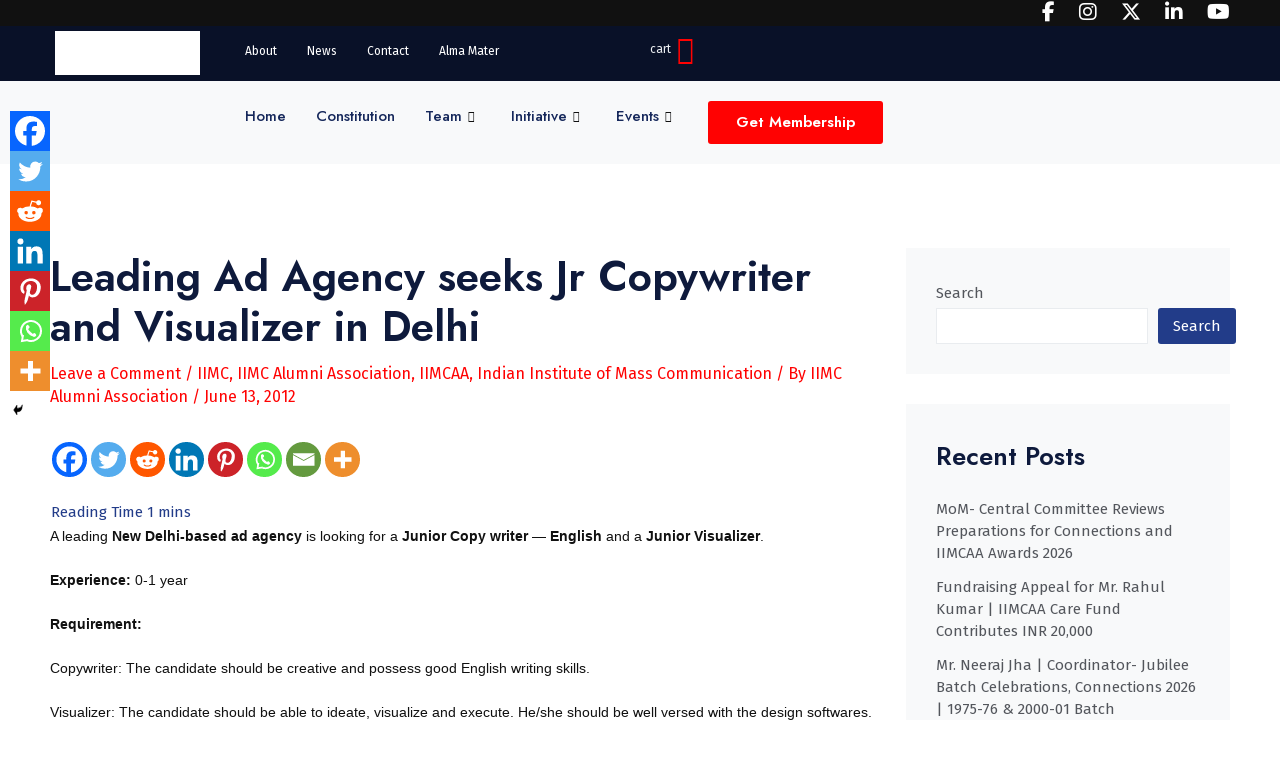

--- FILE ---
content_type: text/html; charset=UTF-8
request_url: https://iimcaa.org/news/leading-ad-agency-seeks-jr-copywriter-and-visualizer-in-delhi/
body_size: 63322
content:
<!DOCTYPE html>
<html lang="en-US" prefix="og: https://ogp.me/ns#">
<head>
<meta charset="UTF-8">
<meta name="viewport" content="width=device-width, initial-scale=1">
	<link rel="profile" href="https://gmpg.org/xfn/11"> 
	
<!-- Search Engine Optimization by Rank Math - https://rankmath.com/ -->
<title>Leading Ad Agency seeks Jr Copywriter and Visualizer in Delhi - IIMCAA</title>
<meta name="robots" content="follow, index, max-snippet:-1, max-video-preview:-1, max-image-preview:large"/>
<link rel="canonical" href="https://iimcaa.org/news/leading-ad-agency-seeks-jr-copywriter-and-visualizer-in-delhi/" />
<meta property="og:locale" content="en_US" />
<meta property="og:type" content="article" />
<meta property="og:title" content="Leading Ad Agency seeks Jr Copywriter and Visualizer in Delhi - IIMCAA" />
<meta property="og:description" content="A leading New Delhi-based ad agency is looking for a Junior Copy writer — English and a Junior Visualizer. Experience: 0-1 year Requirement: Copywriter: The candidate should be creative and possess good English writing skills. Visualizer: The candidate should be able to ideate, visualize and execute. He/she should be well versed with the design softwares. Salary: As per industry standards Email: bijulal1974@gmail.com Source: [&hellip;]" />
<meta property="og:url" content="https://iimcaa.org/news/leading-ad-agency-seeks-jr-copywriter-and-visualizer-in-delhi/" />
<meta property="og:site_name" content="Indian Institute of Mass Communication Alumni Association" />
<meta property="article:publisher" content="https://www.facebook.com/IIMCAA" />
<meta property="article:section" content="IIMC" />
<meta property="article:published_time" content="2012-06-13T18:21:00+05:30" />
<meta name="twitter:card" content="summary_large_image" />
<meta name="twitter:title" content="Leading Ad Agency seeks Jr Copywriter and Visualizer in Delhi - IIMCAA" />
<meta name="twitter:description" content="A leading New Delhi-based ad agency is looking for a Junior Copy writer — English and a Junior Visualizer. Experience: 0-1 year Requirement: Copywriter: The candidate should be creative and possess good English writing skills. Visualizer: The candidate should be able to ideate, visualize and execute. He/she should be well versed with the design softwares. Salary: As per industry standards Email: bijulal1974@gmail.com Source: [&hellip;]" />
<meta name="twitter:site" content="@IIMCAA" />
<meta name="twitter:creator" content="@IIMCAA" />
<meta name="twitter:label1" content="Written by" />
<meta name="twitter:data1" content="IIMC Alumni Association" />
<meta name="twitter:label2" content="Time to read" />
<meta name="twitter:data2" content="Less than a minute" />
<script type="application/ld+json" class="rank-math-schema">{"@context":"https://schema.org","@graph":[{"@type":"Organization","@id":"https://iimcaa.org/#organization","name":"Indian Institute of Mass Communication Alumni Association","url":"https://iimcaa.org","sameAs":["https://www.facebook.com/IIMCAA","https://twitter.com/IIMCAA","https://www.linkedin.com/in/iimcaa","https://www.youtube.com/channel/UC-3qmG99BUsvGkkKOFKN4uQ"],"logo":{"@type":"ImageObject","@id":"https://iimcaa.org/#logo","url":"http://iimcaa.org/wp-content/uploads/2022/11/cropped-iimcaa-logo.jpg","contentUrl":"http://iimcaa.org/wp-content/uploads/2022/11/cropped-iimcaa-logo.jpg","caption":"Indian Institute of Mass Communication Alumni Association","inLanguage":"en-US","width":"512","height":"512"}},{"@type":"WebSite","@id":"https://iimcaa.org/#website","url":"https://iimcaa.org","name":"Indian Institute of Mass Communication Alumni Association","publisher":{"@id":"https://iimcaa.org/#organization"},"inLanguage":"en-US"},{"@type":"BreadcrumbList","@id":"https://iimcaa.org/news/leading-ad-agency-seeks-jr-copywriter-and-visualizer-in-delhi/#breadcrumb","itemListElement":[{"@type":"ListItem","position":"1","item":{"@id":"https://iimcaa.org","name":"Home"}},{"@type":"ListItem","position":"2","item":{"@id":"https://iimcaa.org/news/leading-ad-agency-seeks-jr-copywriter-and-visualizer-in-delhi/","name":"Leading Ad Agency seeks Jr Copywriter and Visualizer in Delhi"}}]},{"@type":"WebPage","@id":"https://iimcaa.org/news/leading-ad-agency-seeks-jr-copywriter-and-visualizer-in-delhi/#webpage","url":"https://iimcaa.org/news/leading-ad-agency-seeks-jr-copywriter-and-visualizer-in-delhi/","name":"Leading Ad Agency seeks Jr Copywriter and Visualizer in Delhi - IIMCAA","datePublished":"2012-06-13T18:21:00+05:30","dateModified":"2012-06-13T18:21:00+05:30","isPartOf":{"@id":"https://iimcaa.org/#website"},"inLanguage":"en-US","breadcrumb":{"@id":"https://iimcaa.org/news/leading-ad-agency-seeks-jr-copywriter-and-visualizer-in-delhi/#breadcrumb"}},{"@type":"Person","@id":"https://iimcaa.org/author/iimc-alumni-association/","name":"IIMC Alumni Association","url":"https://iimcaa.org/author/iimc-alumni-association/","image":{"@type":"ImageObject","@id":"https://secure.gravatar.com/avatar/e80b889ac428c9758d35e1f290f2a81e5f340736e2cffb440c2d9a8e7af4abd5?s=96&amp;d=mm&amp;r=g","url":"https://secure.gravatar.com/avatar/e80b889ac428c9758d35e1f290f2a81e5f340736e2cffb440c2d9a8e7af4abd5?s=96&amp;d=mm&amp;r=g","caption":"IIMC Alumni Association","inLanguage":"en-US"},"worksFor":{"@id":"https://iimcaa.org/#organization"}},{"@type":"BlogPosting","headline":"Leading Ad Agency seeks Jr Copywriter and Visualizer in Delhi - IIMCAA","datePublished":"2012-06-13T18:21:00+05:30","dateModified":"2012-06-13T18:21:00+05:30","author":{"@id":"https://iimcaa.org/author/iimc-alumni-association/","name":"IIMC Alumni Association"},"publisher":{"@id":"https://iimcaa.org/#organization"},"description":" A leading\u00a0New Delhi-based ad agency\u00a0is looking for a\u00a0Junior Copy writer \u2014 English\u00a0and a\u00a0Junior Visualizer.","name":"Leading Ad Agency seeks Jr Copywriter and Visualizer in Delhi - IIMCAA","@id":"https://iimcaa.org/news/leading-ad-agency-seeks-jr-copywriter-and-visualizer-in-delhi/#richSnippet","isPartOf":{"@id":"https://iimcaa.org/news/leading-ad-agency-seeks-jr-copywriter-and-visualizer-in-delhi/#webpage"},"inLanguage":"en-US","mainEntityOfPage":{"@id":"https://iimcaa.org/news/leading-ad-agency-seeks-jr-copywriter-and-visualizer-in-delhi/#webpage"}}]}</script>
<!-- /Rank Math WordPress SEO plugin -->

<link rel='dns-prefetch' href='//www.googletagmanager.com' />
<link rel="alternate" type="application/rss+xml" title="IIMCAA &raquo; Feed" href="https://iimcaa.org/feed/" />
<link rel="alternate" type="application/rss+xml" title="IIMCAA &raquo; Comments Feed" href="https://iimcaa.org/comments/feed/" />
<link rel="alternate" type="application/rss+xml" title="IIMCAA &raquo; Leading Ad Agency seeks Jr Copywriter and Visualizer in Delhi Comments Feed" href="https://iimcaa.org/news/leading-ad-agency-seeks-jr-copywriter-and-visualizer-in-delhi/feed/" />
<link rel="alternate" title="oEmbed (JSON)" type="application/json+oembed" href="https://iimcaa.org/wp-json/oembed/1.0/embed?url=https%3A%2F%2Fiimcaa.org%2Fnews%2Fleading-ad-agency-seeks-jr-copywriter-and-visualizer-in-delhi%2F" />
<link rel="alternate" title="oEmbed (XML)" type="text/xml+oembed" href="https://iimcaa.org/wp-json/oembed/1.0/embed?url=https%3A%2F%2Fiimcaa.org%2Fnews%2Fleading-ad-agency-seeks-jr-copywriter-and-visualizer-in-delhi%2F&#038;format=xml" />
<style id='wp-img-auto-sizes-contain-inline-css'>
img:is([sizes=auto i],[sizes^="auto," i]){contain-intrinsic-size:3000px 1500px}
/*# sourceURL=wp-img-auto-sizes-contain-inline-css */
</style>

<link rel='stylesheet' id='astra-theme-css-css' href='https://iimcaa.org/wp-content/themes/astra/assets/css/minified/main.min.css?ver=4.8.13' media='all' />
<style id='astra-theme-css-inline-css'>
:root{--ast-post-nav-space:0;--ast-container-default-xlg-padding:3em;--ast-container-default-lg-padding:3em;--ast-container-default-slg-padding:2em;--ast-container-default-md-padding:3em;--ast-container-default-sm-padding:3em;--ast-container-default-xs-padding:2.4em;--ast-container-default-xxs-padding:1.8em;--ast-code-block-background:#EEEEEE;--ast-comment-inputs-background:#FAFAFA;--ast-normal-container-width:1180px;--ast-narrow-container-width:750px;--ast-blog-title-font-weight:normal;--ast-blog-meta-weight:inherit;--ast-global-color-primary:var(--ast-global-color-5);--ast-global-color-secondary:var(--ast-global-color-4);--ast-global-color-alternate-background:var(--ast-global-color-7);--ast-global-color-subtle-background:var(--ast-global-color-6);}html{font-size:93.75%;}a{color:var(--ast-global-color-1);}a:hover,a:focus{color:var(--ast-global-color-0);}body,button,input,select,textarea,.ast-button,.ast-custom-button{font-family:-apple-system,BlinkMacSystemFont,Segoe UI,Roboto,Oxygen-Sans,Ubuntu,Cantarell,Helvetica Neue,sans-serif;font-weight:inherit;font-size:15px;font-size:1rem;line-height:var(--ast-body-line-height,1.65em);}blockquote{color:var(--ast-global-color-3);}h1,.entry-content h1,h2,.entry-content h2,h3,.entry-content h3,h4,.entry-content h4,h5,.entry-content h5,h6,.entry-content h6,.site-title,.site-title a{font-weight:600;}.site-title{font-size:35px;font-size:2.3333333333333rem;display:block;}.site-header .site-description{font-size:15px;font-size:1rem;display:none;}.entry-title{font-size:24px;font-size:1.6rem;}.archive .ast-article-post .ast-article-inner,.blog .ast-article-post .ast-article-inner,.archive .ast-article-post .ast-article-inner:hover,.blog .ast-article-post .ast-article-inner:hover{overflow:hidden;}h1,.entry-content h1{font-size:40px;font-size:2.6666666666667rem;font-weight:600;line-height:1.4em;}h2,.entry-content h2{font-size:32px;font-size:2.1333333333333rem;font-weight:600;line-height:1.3em;}h3,.entry-content h3{font-size:26px;font-size:1.7333333333333rem;font-weight:600;line-height:1.3em;}h4,.entry-content h4{font-size:24px;font-size:1.6rem;line-height:1.2em;font-weight:600;}h5,.entry-content h5{font-size:20px;font-size:1.3333333333333rem;line-height:1.2em;font-weight:600;}h6,.entry-content h6{font-size:16px;font-size:1.0666666666667rem;line-height:1.25em;font-weight:600;}::selection{background-color:var(--ast-global-color-0);color:#ffffff;}body,h1,.entry-title a,.entry-content h1,h2,.entry-content h2,h3,.entry-content h3,h4,.entry-content h4,h5,.entry-content h5,h6,.entry-content h6{color:var(--ast-global-color-3);}.tagcloud a:hover,.tagcloud a:focus,.tagcloud a.current-item{color:#ffffff;border-color:var(--ast-global-color-1);background-color:var(--ast-global-color-1);}input:focus,input[type="text"]:focus,input[type="email"]:focus,input[type="url"]:focus,input[type="password"]:focus,input[type="reset"]:focus,input[type="search"]:focus,textarea:focus{border-color:var(--ast-global-color-1);}input[type="radio"]:checked,input[type=reset],input[type="checkbox"]:checked,input[type="checkbox"]:hover:checked,input[type="checkbox"]:focus:checked,input[type=range]::-webkit-slider-thumb{border-color:var(--ast-global-color-1);background-color:var(--ast-global-color-1);box-shadow:none;}.site-footer a:hover + .post-count,.site-footer a:focus + .post-count{background:var(--ast-global-color-1);border-color:var(--ast-global-color-1);}.single .nav-links .nav-previous,.single .nav-links .nav-next{color:var(--ast-global-color-1);}.entry-meta,.entry-meta *{line-height:1.45;color:var(--ast-global-color-1);}.entry-meta a:not(.ast-button):hover,.entry-meta a:not(.ast-button):hover *,.entry-meta a:not(.ast-button):focus,.entry-meta a:not(.ast-button):focus *,.page-links > .page-link,.page-links .page-link:hover,.post-navigation a:hover{color:var(--ast-global-color-0);}#cat option,.secondary .calendar_wrap thead a,.secondary .calendar_wrap thead a:visited{color:var(--ast-global-color-1);}.secondary .calendar_wrap #today,.ast-progress-val span{background:var(--ast-global-color-1);}.secondary a:hover + .post-count,.secondary a:focus + .post-count{background:var(--ast-global-color-1);border-color:var(--ast-global-color-1);}.calendar_wrap #today > a{color:#ffffff;}.page-links .page-link,.single .post-navigation a{color:var(--ast-global-color-1);}.ast-search-menu-icon .search-form button.search-submit{padding:0 4px;}.ast-search-menu-icon form.search-form{padding-right:0;}.ast-search-menu-icon.slide-search input.search-field{width:0;}.ast-header-search .ast-search-menu-icon.ast-dropdown-active .search-form,.ast-header-search .ast-search-menu-icon.ast-dropdown-active .search-field:focus{transition:all 0.2s;}.search-form input.search-field:focus{outline:none;}.ast-archive-title{color:var(--ast-global-color-2);}.widget-title,.widget .wp-block-heading{font-size:21px;font-size:1.4rem;color:var(--ast-global-color-2);}#secondary,#secondary button,#secondary input,#secondary select,#secondary textarea{font-size:15px;font-size:1rem;}.ast-search-menu-icon.slide-search a:focus-visible:focus-visible,.astra-search-icon:focus-visible,#close:focus-visible,a:focus-visible,.ast-menu-toggle:focus-visible,.site .skip-link:focus-visible,.wp-block-loginout input:focus-visible,.wp-block-search.wp-block-search__button-inside .wp-block-search__inside-wrapper,.ast-header-navigation-arrow:focus-visible,.woocommerce .wc-proceed-to-checkout > .checkout-button:focus-visible,.woocommerce .woocommerce-MyAccount-navigation ul li a:focus-visible,.ast-orders-table__row .ast-orders-table__cell:focus-visible,.woocommerce .woocommerce-order-details .order-again > .button:focus-visible,.woocommerce .woocommerce-message a.button.wc-forward:focus-visible,.woocommerce #minus_qty:focus-visible,.woocommerce #plus_qty:focus-visible,a#ast-apply-coupon:focus-visible,.woocommerce .woocommerce-info a:focus-visible,.woocommerce .astra-shop-summary-wrap a:focus-visible,.woocommerce a.wc-forward:focus-visible,#ast-apply-coupon:focus-visible,.woocommerce-js .woocommerce-mini-cart-item a.remove:focus-visible,#close:focus-visible,.button.search-submit:focus-visible,#search_submit:focus,.normal-search:focus-visible,.ast-header-account-wrap:focus-visible,.woocommerce .ast-on-card-button.ast-quick-view-trigger:focus{outline-style:dotted;outline-color:inherit;outline-width:thin;}input:focus,input[type="text"]:focus,input[type="email"]:focus,input[type="url"]:focus,input[type="password"]:focus,input[type="reset"]:focus,input[type="search"]:focus,input[type="number"]:focus,textarea:focus,.wp-block-search__input:focus,[data-section="section-header-mobile-trigger"] .ast-button-wrap .ast-mobile-menu-trigger-minimal:focus,.ast-mobile-popup-drawer.active .menu-toggle-close:focus,.woocommerce-ordering select.orderby:focus,#ast-scroll-top:focus,#coupon_code:focus,.woocommerce-page #comment:focus,.woocommerce #reviews #respond input#submit:focus,.woocommerce a.add_to_cart_button:focus,.woocommerce .button.single_add_to_cart_button:focus,.woocommerce .woocommerce-cart-form button:focus,.woocommerce .woocommerce-cart-form__cart-item .quantity .qty:focus,.woocommerce .woocommerce-billing-fields .woocommerce-billing-fields__field-wrapper .woocommerce-input-wrapper > .input-text:focus,.woocommerce #order_comments:focus,.woocommerce #place_order:focus,.woocommerce .woocommerce-address-fields .woocommerce-address-fields__field-wrapper .woocommerce-input-wrapper > .input-text:focus,.woocommerce .woocommerce-MyAccount-content form button:focus,.woocommerce .woocommerce-MyAccount-content .woocommerce-EditAccountForm .woocommerce-form-row .woocommerce-Input.input-text:focus,.woocommerce .ast-woocommerce-container .woocommerce-pagination ul.page-numbers li a:focus,body #content .woocommerce form .form-row .select2-container--default .select2-selection--single:focus,#ast-coupon-code:focus,.woocommerce.woocommerce-js .quantity input[type=number]:focus,.woocommerce-js .woocommerce-mini-cart-item .quantity input[type=number]:focus,.woocommerce p#ast-coupon-trigger:focus{border-style:dotted;border-color:inherit;border-width:thin;}input{outline:none;}.woocommerce-js input[type=text]:focus,.woocommerce-js input[type=email]:focus,.woocommerce-js textarea:focus,input[type=number]:focus,.comments-area textarea#comment:focus,.comments-area textarea#comment:active,.comments-area .ast-comment-formwrap input[type="text"]:focus,.comments-area .ast-comment-formwrap input[type="text"]:active{outline-style:unset;outline-color:inherit;outline-width:thin;}.ast-logo-title-inline .site-logo-img{padding-right:1em;}body .ast-oembed-container *{position:absolute;top:0;width:100%;height:100%;left:0;}body .wp-block-embed-pocket-casts .ast-oembed-container *{position:unset;}.ast-single-post-featured-section + article {margin-top: 2em;}.site-content .ast-single-post-featured-section img {width: 100%;overflow: hidden;object-fit: cover;}.site > .ast-single-related-posts-container {margin-top: 0;}@media (min-width: 922px) {.ast-desktop .ast-container--narrow {max-width: var(--ast-narrow-container-width);margin: 0 auto;}}#secondary {margin: 4em 0 2.5em;word-break: break-word;line-height: 2;}#secondary li {margin-bottom: 0.75em;}#secondary li:last-child {margin-bottom: 0;}@media (max-width: 768px) {.js_active .ast-plain-container.ast-single-post #secondary {margin-top: 1.5em;}}.ast-separate-container.ast-two-container #secondary .widget {background-color: #fff;padding: 2em;margin-bottom: 2em;}@media (min-width: 993px) {.ast-left-sidebar #secondary {padding-right: 60px;}.ast-right-sidebar #secondary {padding-left: 60px;}}@media (max-width: 993px) {.ast-right-sidebar #secondary {padding-left: 30px;}.ast-left-sidebar #secondary {padding-right: 30px;}}@media (min-width: 993px) {.ast-page-builder-template.ast-left-sidebar #secondary {padding-left: 60px;}.ast-page-builder-template.ast-right-sidebar #secondary {padding-right: 60px;}}@media (max-width: 993px) {.ast-page-builder-template.ast-right-sidebar #secondary {padding-right: 30px;}.ast-page-builder-template.ast-left-sidebar #secondary {padding-left: 30px;}}@media (max-width:921.9px){#ast-desktop-header{display:none;}}@media (min-width:922px){#ast-mobile-header{display:none;}}@media( max-width: 420px ) {.single .nav-links .nav-previous,.single .nav-links .nav-next {width: 100%;text-align: center;}}.wp-block-buttons.aligncenter{justify-content:center;}@media (max-width:921px){.ast-theme-transparent-header #primary,.ast-theme-transparent-header #secondary{padding:0;}}@media (max-width:921px){.ast-plain-container.ast-no-sidebar #primary{padding:0;}}.ast-plain-container.ast-no-sidebar #primary{margin-top:0;margin-bottom:0;}@media (min-width:1200px){.ast-plain-container.ast-no-sidebar #primary{margin-top:60px;margin-bottom:60px;}}.wp-block-button.is-style-outline .wp-block-button__link{border-color:var(--ast-global-color-0);}div.wp-block-button.is-style-outline > .wp-block-button__link:not(.has-text-color),div.wp-block-button.wp-block-button__link.is-style-outline:not(.has-text-color){color:var(--ast-global-color-0);}.wp-block-button.is-style-outline .wp-block-button__link:hover,.wp-block-buttons .wp-block-button.is-style-outline .wp-block-button__link:focus,.wp-block-buttons .wp-block-button.is-style-outline > .wp-block-button__link:not(.has-text-color):hover,.wp-block-buttons .wp-block-button.wp-block-button__link.is-style-outline:not(.has-text-color):hover{color:#ffffff;background-color:var(--ast-global-color-0);border-color:var(--ast-global-color-0);}.post-page-numbers.current .page-link,.ast-pagination .page-numbers.current{color:#ffffff;border-color:var(--ast-global-color-0);background-color:var(--ast-global-color-0);}.wp-block-button.is-style-outline .wp-block-button__link.wp-element-button,.ast-outline-button{border-color:var(--ast-global-color-0);font-family:inherit;font-weight:inherit;line-height:1em;border-top-left-radius:3px;border-top-right-radius:3px;border-bottom-right-radius:3px;border-bottom-left-radius:3px;}.wp-block-buttons .wp-block-button.is-style-outline > .wp-block-button__link:not(.has-text-color),.wp-block-buttons .wp-block-button.wp-block-button__link.is-style-outline:not(.has-text-color),.ast-outline-button{color:var(--ast-global-color-0);}.wp-block-button.is-style-outline .wp-block-button__link:hover,.wp-block-buttons .wp-block-button.is-style-outline .wp-block-button__link:focus,.wp-block-buttons .wp-block-button.is-style-outline > .wp-block-button__link:not(.has-text-color):hover,.wp-block-buttons .wp-block-button.wp-block-button__link.is-style-outline:not(.has-text-color):hover,.ast-outline-button:hover,.ast-outline-button:focus,.wp-block-uagb-buttons-child .uagb-buttons-repeater.ast-outline-button:hover,.wp-block-uagb-buttons-child .uagb-buttons-repeater.ast-outline-button:focus{color:#ffffff;background-color:var(--ast-global-color-0);border-color:var(--ast-global-color-0);}.wp-block-button .wp-block-button__link.wp-element-button.is-style-outline:not(.has-background),.wp-block-button.is-style-outline>.wp-block-button__link.wp-element-button:not(.has-background),.ast-outline-button{background-color:transparent;}.entry-content[data-ast-blocks-layout] > figure{margin-bottom:1em;}h1.widget-title{font-weight:600;}h2.widget-title{font-weight:600;}h3.widget-title{font-weight:600;}.review-rating{display:flex;align-items:center;order:2;}#page{display:flex;flex-direction:column;min-height:100vh;}.ast-404-layout-1 h1.page-title{color:var(--ast-global-color-2);}.single .post-navigation a{line-height:1em;height:inherit;}.error-404 .page-sub-title{font-size:1.5rem;font-weight:inherit;}.search .site-content .content-area .search-form{margin-bottom:0;}#page .site-content{flex-grow:1;}.widget{margin-bottom:1.25em;}#secondary li{line-height:1.5em;}#secondary .wp-block-group h2{margin-bottom:0.7em;}#secondary h2{font-size:1.7rem;}.ast-separate-container .ast-article-post,.ast-separate-container .ast-article-single,.ast-separate-container .comment-respond{padding:3em;}.ast-separate-container .ast-article-single .ast-article-single{padding:0;}.ast-article-single .wp-block-post-template-is-layout-grid{padding-left:0;}.ast-separate-container .comments-title,.ast-narrow-container .comments-title{padding:1.5em 2em;}.ast-page-builder-template .comment-form-textarea,.ast-comment-formwrap .ast-grid-common-col{padding:0;}.ast-comment-formwrap{padding:0;display:inline-flex;column-gap:20px;width:100%;margin-left:0;margin-right:0;}.comments-area textarea#comment:focus,.comments-area textarea#comment:active,.comments-area .ast-comment-formwrap input[type="text"]:focus,.comments-area .ast-comment-formwrap input[type="text"]:active {box-shadow:none;outline:none;}.archive.ast-page-builder-template .entry-header{margin-top:2em;}.ast-page-builder-template .ast-comment-formwrap{width:100%;}.entry-title{margin-bottom:0.5em;}.ast-archive-description p{font-size:inherit;font-weight:inherit;line-height:inherit;}.ast-separate-container .ast-comment-list li.depth-1,.hentry{margin-bottom:2em;}@media (min-width:921px){.ast-left-sidebar.ast-page-builder-template #secondary,.archive.ast-right-sidebar.ast-page-builder-template .site-main{padding-left:20px;padding-right:20px;}}@media (max-width:544px){.ast-comment-formwrap.ast-row{column-gap:10px;display:inline-block;}#ast-commentform .ast-grid-common-col{position:relative;width:100%;}}@media (min-width:1201px){.ast-separate-container .ast-article-post,.ast-separate-container .ast-article-single,.ast-separate-container .ast-author-box,.ast-separate-container .ast-404-layout-1,.ast-separate-container .no-results{padding:3em;}}@media (max-width:921px){.ast-separate-container #primary,.ast-separate-container #secondary{padding:1.5em 0;}#primary,#secondary{padding:1.5em 0;margin:0;}.ast-left-sidebar #content > .ast-container{display:flex;flex-direction:column-reverse;width:100%;}}@media (max-width:921px){#secondary.secondary{padding-top:0;}.ast-separate-container.ast-right-sidebar #secondary{padding-left:1em;padding-right:1em;}.ast-separate-container.ast-two-container #secondary{padding-left:0;padding-right:0;}.ast-page-builder-template .entry-header #secondary,.ast-page-builder-template #secondary{margin-top:1.5em;}}@media (max-width:921px){.ast-right-sidebar #primary{padding-right:0;}.ast-page-builder-template.ast-left-sidebar #secondary,.ast-page-builder-template.ast-right-sidebar #secondary{padding-right:20px;padding-left:20px;}.ast-right-sidebar #secondary,.ast-left-sidebar #primary{padding-left:0;}.ast-left-sidebar #secondary{padding-right:0;}}@media (min-width:922px){.ast-separate-container.ast-right-sidebar #primary,.ast-separate-container.ast-left-sidebar #primary{border:0;}.search-no-results.ast-separate-container #primary{margin-bottom:4em;}}@media (min-width:922px){.ast-right-sidebar #primary{border-right:1px solid var(--ast-border-color);}.ast-left-sidebar #primary{border-left:1px solid var(--ast-border-color);}.ast-right-sidebar #secondary{border-left:1px solid var(--ast-border-color);margin-left:-1px;}.ast-left-sidebar #secondary{border-right:1px solid var(--ast-border-color);margin-right:-1px;}.ast-separate-container.ast-two-container.ast-right-sidebar #secondary{padding-left:30px;padding-right:0;}.ast-separate-container.ast-two-container.ast-left-sidebar #secondary{padding-right:30px;padding-left:0;}.ast-separate-container.ast-right-sidebar #secondary,.ast-separate-container.ast-left-sidebar #secondary{border:0;margin-left:auto;margin-right:auto;}.ast-separate-container.ast-two-container #secondary .widget:last-child{margin-bottom:0;}}.elementor-button-wrapper .elementor-button{border-style:solid;text-decoration:none;border-top-width:0;border-right-width:0;border-left-width:0;border-bottom-width:0;}body .elementor-button.elementor-size-sm,body .elementor-button.elementor-size-xs,body .elementor-button.elementor-size-md,body .elementor-button.elementor-size-lg,body .elementor-button.elementor-size-xl,body .elementor-button{border-top-left-radius:3px;border-top-right-radius:3px;border-bottom-right-radius:3px;border-bottom-left-radius:3px;padding-top:18px;padding-right:45px;padding-bottom:18px;padding-left:45px;}@media (max-width:544px){.elementor-button-wrapper .elementor-button.elementor-size-sm,.elementor-button-wrapper .elementor-button.elementor-size-xs,.elementor-button-wrapper .elementor-button.elementor-size-md,.elementor-button-wrapper .elementor-button.elementor-size-lg,.elementor-button-wrapper .elementor-button.elementor-size-xl,.elementor-button-wrapper .elementor-button{padding-top:16px;padding-right:35px;padding-bottom:16px;padding-left:35px;}}.elementor-button-wrapper .elementor-button{border-color:var(--ast-global-color-0);background-color:var(--ast-global-color-0);}.elementor-button-wrapper .elementor-button:hover,.elementor-button-wrapper .elementor-button:focus{color:#ffffff;background-color:var(--ast-global-color-0);border-color:var(--ast-global-color-0);}.wp-block-button .wp-block-button__link ,.elementor-button-wrapper .elementor-button{color:#ffffff;}.elementor-button-wrapper .elementor-button{line-height:1em;}.wp-block-button .wp-block-button__link:hover,.wp-block-button .wp-block-button__link:focus{color:#ffffff;background-color:var(--ast-global-color-0);border-color:var(--ast-global-color-0);}.elementor-widget-heading h1.elementor-heading-title{line-height:1.4em;}.elementor-widget-heading h2.elementor-heading-title{line-height:1.3em;}.elementor-widget-heading h3.elementor-heading-title{line-height:1.3em;}.elementor-widget-heading h4.elementor-heading-title{line-height:1.2em;}.elementor-widget-heading h5.elementor-heading-title{line-height:1.2em;}.elementor-widget-heading h6.elementor-heading-title{line-height:1.25em;}.wp-block-button .wp-block-button__link,.wp-block-search .wp-block-search__button,body .wp-block-file .wp-block-file__button{border-color:var(--ast-global-color-0);background-color:var(--ast-global-color-0);color:#ffffff;font-family:inherit;font-weight:inherit;line-height:1em;border-top-left-radius:3px;border-top-right-radius:3px;border-bottom-right-radius:3px;border-bottom-left-radius:3px;padding-top:18px;padding-right:45px;padding-bottom:18px;padding-left:45px;}@media (max-width:544px){.wp-block-button .wp-block-button__link,.wp-block-search .wp-block-search__button,body .wp-block-file .wp-block-file__button{padding-top:16px;padding-right:35px;padding-bottom:16px;padding-left:35px;}}.menu-toggle,button,.ast-button,.ast-custom-button,.button,input#submit,input[type="button"],input[type="submit"],input[type="reset"],form[CLASS*="wp-block-search__"].wp-block-search .wp-block-search__inside-wrapper .wp-block-search__button,body .wp-block-file .wp-block-file__button,.search .search-submit{border-style:solid;border-top-width:0;border-right-width:0;border-left-width:0;border-bottom-width:0;color:#ffffff;border-color:var(--ast-global-color-0);background-color:var(--ast-global-color-0);padding-top:18px;padding-right:45px;padding-bottom:18px;padding-left:45px;font-family:inherit;font-weight:inherit;line-height:1em;border-top-left-radius:3px;border-top-right-radius:3px;border-bottom-right-radius:3px;border-bottom-left-radius:3px;}button:focus,.menu-toggle:hover,button:hover,.ast-button:hover,.ast-custom-button:hover .button:hover,.ast-custom-button:hover ,input[type=reset]:hover,input[type=reset]:focus,input#submit:hover,input#submit:focus,input[type="button"]:hover,input[type="button"]:focus,input[type="submit"]:hover,input[type="submit"]:focus,form[CLASS*="wp-block-search__"].wp-block-search .wp-block-search__inside-wrapper .wp-block-search__button:hover,form[CLASS*="wp-block-search__"].wp-block-search .wp-block-search__inside-wrapper .wp-block-search__button:focus,body .wp-block-file .wp-block-file__button:hover,body .wp-block-file .wp-block-file__button:focus{color:#ffffff;background-color:var(--ast-global-color-0);border-color:var(--ast-global-color-0);}form[CLASS*="wp-block-search__"].wp-block-search .wp-block-search__inside-wrapper .wp-block-search__button.has-icon{padding-top:calc(18px - 3px);padding-right:calc(45px - 3px);padding-bottom:calc(18px - 3px);padding-left:calc(45px - 3px);}@media (max-width:544px){.menu-toggle,button,.ast-button,.ast-custom-button,.button,input#submit,input[type="button"],input[type="submit"],input[type="reset"],form[CLASS*="wp-block-search__"].wp-block-search .wp-block-search__inside-wrapper .wp-block-search__button,body .wp-block-file .wp-block-file__button,.search .search-submit{padding-top:16px;padding-right:35px;padding-bottom:16px;padding-left:35px;}}@media (max-width:921px){.ast-mobile-header-stack .main-header-bar .ast-search-menu-icon{display:inline-block;}.ast-header-break-point.ast-header-custom-item-outside .ast-mobile-header-stack .main-header-bar .ast-search-icon{margin:0;}.ast-comment-avatar-wrap img{max-width:2.5em;}.ast-comment-meta{padding:0 1.8888em 1.3333em;}.ast-separate-container .ast-comment-list li.depth-1{padding:1.5em 2.14em;}.ast-separate-container .comment-respond{padding:2em 2.14em;}}@media (min-width:544px){.ast-container{max-width:100%;}}@media (max-width:544px){.ast-separate-container .ast-article-post,.ast-separate-container .ast-article-single,.ast-separate-container .comments-title,.ast-separate-container .ast-archive-description{padding:1.5em 1em;}.ast-separate-container #content .ast-container{padding-left:0.54em;padding-right:0.54em;}.ast-separate-container .ast-comment-list .bypostauthor{padding:.5em;}.ast-search-menu-icon.ast-dropdown-active .search-field{width:170px;}.ast-separate-container #secondary{padding-top:0;}.ast-separate-container.ast-two-container #secondary .widget{margin-bottom:1.5em;padding-left:1em;padding-right:1em;}} #ast-mobile-header .ast-site-header-cart-li a{pointer-events:none;}.ast-separate-container{background-color:var(--ast-global-color-5);background-image:none;}@media (max-width:921px){.site-title{display:block;}.site-header .site-description{display:none;}h1,.entry-content h1{font-size:30px;}h2,.entry-content h2{font-size:25px;}h3,.entry-content h3{font-size:20px;}}@media (max-width:544px){.site-title{display:block;}.site-header .site-description{display:none;}h1,.entry-content h1{font-size:30px;}h2,.entry-content h2{font-size:25px;}h3,.entry-content h3{font-size:20px;}}@media (max-width:921px){html{font-size:85.5%;}}@media (max-width:544px){html{font-size:85.5%;}}@media (min-width:922px){.ast-container{max-width:1220px;}}@media (min-width:922px){.site-content .ast-container{display:flex;}}@media (max-width:921px){.site-content .ast-container{flex-direction:column;}}@media (min-width:922px){.main-header-menu .sub-menu .menu-item.ast-left-align-sub-menu:hover > .sub-menu,.main-header-menu .sub-menu .menu-item.ast-left-align-sub-menu.focus > .sub-menu{margin-left:-0px;}}.site .comments-area{padding-bottom:3em;}.wp-block-file {display: flex;align-items: center;flex-wrap: wrap;justify-content: space-between;}.wp-block-pullquote {border: none;}.wp-block-pullquote blockquote::before {content: "\201D";font-family: "Helvetica",sans-serif;display: flex;transform: rotate( 180deg );font-size: 6rem;font-style: normal;line-height: 1;font-weight: bold;align-items: center;justify-content: center;}.has-text-align-right > blockquote::before {justify-content: flex-start;}.has-text-align-left > blockquote::before {justify-content: flex-end;}figure.wp-block-pullquote.is-style-solid-color blockquote {max-width: 100%;text-align: inherit;}:root {--wp--custom--ast-default-block-top-padding: 3em;--wp--custom--ast-default-block-right-padding: 3em;--wp--custom--ast-default-block-bottom-padding: 3em;--wp--custom--ast-default-block-left-padding: 3em;--wp--custom--ast-container-width: 1180px;--wp--custom--ast-content-width-size: 1180px;--wp--custom--ast-wide-width-size: calc(1180px + var(--wp--custom--ast-default-block-left-padding) + var(--wp--custom--ast-default-block-right-padding));}.ast-narrow-container {--wp--custom--ast-content-width-size: 750px;--wp--custom--ast-wide-width-size: 750px;}@media(max-width: 921px) {:root {--wp--custom--ast-default-block-top-padding: 3em;--wp--custom--ast-default-block-right-padding: 2em;--wp--custom--ast-default-block-bottom-padding: 3em;--wp--custom--ast-default-block-left-padding: 2em;}}@media(max-width: 544px) {:root {--wp--custom--ast-default-block-top-padding: 3em;--wp--custom--ast-default-block-right-padding: 1.5em;--wp--custom--ast-default-block-bottom-padding: 3em;--wp--custom--ast-default-block-left-padding: 1.5em;}}.entry-content > .wp-block-group,.entry-content > .wp-block-cover,.entry-content > .wp-block-columns {padding-top: var(--wp--custom--ast-default-block-top-padding);padding-right: var(--wp--custom--ast-default-block-right-padding);padding-bottom: var(--wp--custom--ast-default-block-bottom-padding);padding-left: var(--wp--custom--ast-default-block-left-padding);}.ast-plain-container.ast-no-sidebar .entry-content > .alignfull,.ast-page-builder-template .ast-no-sidebar .entry-content > .alignfull {margin-left: calc( -50vw + 50%);margin-right: calc( -50vw + 50%);max-width: 100vw;width: 100vw;}.ast-plain-container.ast-no-sidebar .entry-content .alignfull .alignfull,.ast-page-builder-template.ast-no-sidebar .entry-content .alignfull .alignfull,.ast-plain-container.ast-no-sidebar .entry-content .alignfull .alignwide,.ast-page-builder-template.ast-no-sidebar .entry-content .alignfull .alignwide,.ast-plain-container.ast-no-sidebar .entry-content .alignwide .alignfull,.ast-page-builder-template.ast-no-sidebar .entry-content .alignwide .alignfull,.ast-plain-container.ast-no-sidebar .entry-content .alignwide .alignwide,.ast-page-builder-template.ast-no-sidebar .entry-content .alignwide .alignwide,.ast-plain-container.ast-no-sidebar .entry-content .wp-block-column .alignfull,.ast-page-builder-template.ast-no-sidebar .entry-content .wp-block-column .alignfull,.ast-plain-container.ast-no-sidebar .entry-content .wp-block-column .alignwide,.ast-page-builder-template.ast-no-sidebar .entry-content .wp-block-column .alignwide {margin-left: auto;margin-right: auto;width: 100%;}[data-ast-blocks-layout] .wp-block-separator:not(.is-style-dots) {height: 0;}[data-ast-blocks-layout] .wp-block-separator {margin: 20px auto;}[data-ast-blocks-layout] .wp-block-separator:not(.is-style-wide):not(.is-style-dots) {max-width: 100px;}[data-ast-blocks-layout] .wp-block-separator.has-background {padding: 0;}.entry-content[data-ast-blocks-layout] > * {max-width: var(--wp--custom--ast-content-width-size);margin-left: auto;margin-right: auto;}.entry-content[data-ast-blocks-layout] > .alignwide {max-width: var(--wp--custom--ast-wide-width-size);}.entry-content[data-ast-blocks-layout] .alignfull {max-width: none;}.entry-content .wp-block-columns {margin-bottom: 0;}blockquote {margin: 1.5em;border-color: rgba(0,0,0,0.05);}.wp-block-quote:not(.has-text-align-right):not(.has-text-align-center) {border-left: 5px solid rgba(0,0,0,0.05);}.has-text-align-right > blockquote,blockquote.has-text-align-right {border-right: 5px solid rgba(0,0,0,0.05);}.has-text-align-left > blockquote,blockquote.has-text-align-left {border-left: 5px solid rgba(0,0,0,0.05);}.wp-block-site-tagline,.wp-block-latest-posts .read-more {margin-top: 15px;}.wp-block-loginout p label {display: block;}.wp-block-loginout p:not(.login-remember):not(.login-submit) input {width: 100%;}.wp-block-loginout input:focus {border-color: transparent;}.wp-block-loginout input:focus {outline: thin dotted;}.entry-content .wp-block-media-text .wp-block-media-text__content {padding: 0 0 0 8%;}.entry-content .wp-block-media-text.has-media-on-the-right .wp-block-media-text__content {padding: 0 8% 0 0;}.entry-content .wp-block-media-text.has-background .wp-block-media-text__content {padding: 8%;}.entry-content .wp-block-cover:not([class*="background-color"]):not(.has-text-color.has-link-color) .wp-block-cover__inner-container,.entry-content .wp-block-cover:not([class*="background-color"]) .wp-block-cover-image-text,.entry-content .wp-block-cover:not([class*="background-color"]) .wp-block-cover-text,.entry-content .wp-block-cover-image:not([class*="background-color"]) .wp-block-cover__inner-container,.entry-content .wp-block-cover-image:not([class*="background-color"]) .wp-block-cover-image-text,.entry-content .wp-block-cover-image:not([class*="background-color"]) .wp-block-cover-text {color: var(--ast-global-color-primary,var(--ast-global-color-5));}.wp-block-loginout .login-remember input {width: 1.1rem;height: 1.1rem;margin: 0 5px 4px 0;vertical-align: middle;}.wp-block-latest-posts > li > *:first-child,.wp-block-latest-posts:not(.is-grid) > li:first-child {margin-top: 0;}.entry-content > .wp-block-buttons,.entry-content > .wp-block-uagb-buttons {margin-bottom: 1.5em;}.wp-block-search__inside-wrapper .wp-block-search__input {padding: 0 10px;color: var(--ast-global-color-3);background: var(--ast-global-color-primary,var(--ast-global-color-5));border-color: var(--ast-border-color);}.wp-block-latest-posts .read-more {margin-bottom: 1.5em;}.wp-block-search__no-button .wp-block-search__inside-wrapper .wp-block-search__input {padding-top: 5px;padding-bottom: 5px;}.wp-block-latest-posts .wp-block-latest-posts__post-date,.wp-block-latest-posts .wp-block-latest-posts__post-author {font-size: 1rem;}.wp-block-latest-posts > li > *,.wp-block-latest-posts:not(.is-grid) > li {margin-top: 12px;margin-bottom: 12px;}.ast-page-builder-template .entry-content[data-ast-blocks-layout] > *,.ast-page-builder-template .entry-content[data-ast-blocks-layout] > .alignfull:not(.wp-block-group):not(.uagb-is-root-container) > * {max-width: none;}.ast-page-builder-template .entry-content[data-ast-blocks-layout] > .alignwide:not(.uagb-is-root-container) > * {max-width: var(--wp--custom--ast-wide-width-size);}.ast-page-builder-template .entry-content[data-ast-blocks-layout] > .inherit-container-width > *,.ast-page-builder-template .entry-content[data-ast-blocks-layout] > *:not(.wp-block-group):not(.uagb-is-root-container) > *,.entry-content[data-ast-blocks-layout] > .wp-block-cover .wp-block-cover__inner-container {max-width: var(--wp--custom--ast-content-width-size) ;margin-left: auto;margin-right: auto;}.entry-content[data-ast-blocks-layout] .wp-block-cover:not(.alignleft):not(.alignright) {width: auto;}@media(max-width: 1200px) {.ast-separate-container .entry-content > .alignfull,.ast-separate-container .entry-content[data-ast-blocks-layout] > .alignwide,.ast-plain-container .entry-content[data-ast-blocks-layout] > .alignwide,.ast-plain-container .entry-content .alignfull {margin-left: calc(-1 * min(var(--ast-container-default-xlg-padding),20px)) ;margin-right: calc(-1 * min(var(--ast-container-default-xlg-padding),20px));}}@media(min-width: 1201px) {.ast-separate-container .entry-content > .alignfull {margin-left: calc(-1 * var(--ast-container-default-xlg-padding) );margin-right: calc(-1 * var(--ast-container-default-xlg-padding) );}.ast-separate-container .entry-content[data-ast-blocks-layout] > .alignwide,.ast-plain-container .entry-content[data-ast-blocks-layout] > .alignwide {margin-left: calc(-1 * var(--wp--custom--ast-default-block-left-padding) );margin-right: calc(-1 * var(--wp--custom--ast-default-block-right-padding) );}}@media(min-width: 921px) {.ast-separate-container .entry-content .wp-block-group.alignwide:not(.inherit-container-width) > :where(:not(.alignleft):not(.alignright)),.ast-plain-container .entry-content .wp-block-group.alignwide:not(.inherit-container-width) > :where(:not(.alignleft):not(.alignright)) {max-width: calc( var(--wp--custom--ast-content-width-size) + 80px );}.ast-plain-container.ast-right-sidebar .entry-content[data-ast-blocks-layout] .alignfull,.ast-plain-container.ast-left-sidebar .entry-content[data-ast-blocks-layout] .alignfull {margin-left: -60px;margin-right: -60px;}}@media(min-width: 544px) {.entry-content > .alignleft {margin-right: 20px;}.entry-content > .alignright {margin-left: 20px;}}@media (max-width:544px){.wp-block-columns .wp-block-column:not(:last-child){margin-bottom:20px;}.wp-block-latest-posts{margin:0;}}@media( max-width: 600px ) {.entry-content .wp-block-media-text .wp-block-media-text__content,.entry-content .wp-block-media-text.has-media-on-the-right .wp-block-media-text__content {padding: 8% 0 0;}.entry-content .wp-block-media-text.has-background .wp-block-media-text__content {padding: 8%;}}.ast-page-builder-template .entry-header {padding-left: 0;}.ast-narrow-container .site-content .wp-block-uagb-image--align-full .wp-block-uagb-image__figure {max-width: 100%;margin-left: auto;margin-right: auto;}:root .has-ast-global-color-0-color{color:var(--ast-global-color-0);}:root .has-ast-global-color-0-background-color{background-color:var(--ast-global-color-0);}:root .wp-block-button .has-ast-global-color-0-color{color:var(--ast-global-color-0);}:root .wp-block-button .has-ast-global-color-0-background-color{background-color:var(--ast-global-color-0);}:root .has-ast-global-color-1-color{color:var(--ast-global-color-1);}:root .has-ast-global-color-1-background-color{background-color:var(--ast-global-color-1);}:root .wp-block-button .has-ast-global-color-1-color{color:var(--ast-global-color-1);}:root .wp-block-button .has-ast-global-color-1-background-color{background-color:var(--ast-global-color-1);}:root .has-ast-global-color-2-color{color:var(--ast-global-color-2);}:root .has-ast-global-color-2-background-color{background-color:var(--ast-global-color-2);}:root .wp-block-button .has-ast-global-color-2-color{color:var(--ast-global-color-2);}:root .wp-block-button .has-ast-global-color-2-background-color{background-color:var(--ast-global-color-2);}:root .has-ast-global-color-3-color{color:var(--ast-global-color-3);}:root .has-ast-global-color-3-background-color{background-color:var(--ast-global-color-3);}:root .wp-block-button .has-ast-global-color-3-color{color:var(--ast-global-color-3);}:root .wp-block-button .has-ast-global-color-3-background-color{background-color:var(--ast-global-color-3);}:root .has-ast-global-color-4-color{color:var(--ast-global-color-4);}:root .has-ast-global-color-4-background-color{background-color:var(--ast-global-color-4);}:root .wp-block-button .has-ast-global-color-4-color{color:var(--ast-global-color-4);}:root .wp-block-button .has-ast-global-color-4-background-color{background-color:var(--ast-global-color-4);}:root .has-ast-global-color-5-color{color:var(--ast-global-color-5);}:root .has-ast-global-color-5-background-color{background-color:var(--ast-global-color-5);}:root .wp-block-button .has-ast-global-color-5-color{color:var(--ast-global-color-5);}:root .wp-block-button .has-ast-global-color-5-background-color{background-color:var(--ast-global-color-5);}:root .has-ast-global-color-6-color{color:var(--ast-global-color-6);}:root .has-ast-global-color-6-background-color{background-color:var(--ast-global-color-6);}:root .wp-block-button .has-ast-global-color-6-color{color:var(--ast-global-color-6);}:root .wp-block-button .has-ast-global-color-6-background-color{background-color:var(--ast-global-color-6);}:root .has-ast-global-color-7-color{color:var(--ast-global-color-7);}:root .has-ast-global-color-7-background-color{background-color:var(--ast-global-color-7);}:root .wp-block-button .has-ast-global-color-7-color{color:var(--ast-global-color-7);}:root .wp-block-button .has-ast-global-color-7-background-color{background-color:var(--ast-global-color-7);}:root .has-ast-global-color-8-color{color:var(--ast-global-color-8);}:root .has-ast-global-color-8-background-color{background-color:var(--ast-global-color-8);}:root .wp-block-button .has-ast-global-color-8-color{color:var(--ast-global-color-8);}:root .wp-block-button .has-ast-global-color-8-background-color{background-color:var(--ast-global-color-8);}:root{--ast-global-color-0:#223c89;--ast-global-color-1:#ff0202;--ast-global-color-2:#0e1a3c;--ast-global-color-3:#53565c;--ast-global-color-4:#dee2e6;--ast-global-color-5:#FFFFFF;--ast-global-color-6:#e9ecef;--ast-global-color-7:#001c61;--ast-global-color-8:#16285b;}:root {--ast-border-color : var(--ast-global-color-6);}.ast-single-entry-banner {-js-display: flex;display: flex;flex-direction: column;justify-content: center;text-align: center;position: relative;background: #eeeeee;}.ast-single-entry-banner[data-banner-layout="layout-1"] {max-width: 1180px;background: inherit;padding: 20px 0;}.ast-single-entry-banner[data-banner-width-type="custom"] {margin: 0 auto;width: 100%;}.ast-single-entry-banner + .site-content .entry-header {margin-bottom: 0;}.site .ast-author-avatar {--ast-author-avatar-size: ;}a.ast-underline-text {text-decoration: underline;}.ast-container > .ast-terms-link {position: relative;display: block;}a.ast-button.ast-badge-tax {padding: 4px 8px;border-radius: 3px;font-size: inherit;}header.entry-header:not(.related-entry-header) > *:not(:last-child){margin-bottom:10px;}.ast-archive-entry-banner {-js-display: flex;display: flex;flex-direction: column;justify-content: center;text-align: center;position: relative;background: #eeeeee;}.ast-archive-entry-banner[data-banner-width-type="custom"] {margin: 0 auto;width: 100%;}.ast-archive-entry-banner[data-banner-layout="layout-1"] {background: inherit;padding: 20px 0;text-align: left;}body.archive .ast-archive-description{max-width:1180px;width:100%;text-align:left;padding-top:3em;padding-right:3em;padding-bottom:3em;padding-left:3em;}body.archive .ast-archive-description .ast-archive-title,body.archive .ast-archive-description .ast-archive-title *{font-size:24px;font-size:1.6rem;}body.archive .ast-archive-description > *:not(:last-child){margin-bottom:10px;}@media (max-width:921px){body.archive .ast-archive-description{text-align:left;}}@media (max-width:544px){body.archive .ast-archive-description{text-align:left;}}.ast-breadcrumbs .trail-browse,.ast-breadcrumbs .trail-items,.ast-breadcrumbs .trail-items li{display:inline-block;margin:0;padding:0;border:none;background:inherit;text-indent:0;text-decoration:none;}.ast-breadcrumbs .trail-browse{font-size:inherit;font-style:inherit;font-weight:inherit;color:inherit;}.ast-breadcrumbs .trail-items{list-style:none;}.trail-items li::after{padding:0 0.3em;content:"\00bb";}.trail-items li:last-of-type::after{display:none;}h1,.entry-content h1,h2,.entry-content h2,h3,.entry-content h3,h4,.entry-content h4,h5,.entry-content h5,h6,.entry-content h6{color:var(--ast-global-color-2);}.entry-title a{color:var(--ast-global-color-2);}@media (max-width:921px){.ast-builder-grid-row-container.ast-builder-grid-row-tablet-3-firstrow .ast-builder-grid-row > *:first-child,.ast-builder-grid-row-container.ast-builder-grid-row-tablet-3-lastrow .ast-builder-grid-row > *:last-child{grid-column:1 / -1;}}@media (max-width:544px){.ast-builder-grid-row-container.ast-builder-grid-row-mobile-3-firstrow .ast-builder-grid-row > *:first-child,.ast-builder-grid-row-container.ast-builder-grid-row-mobile-3-lastrow .ast-builder-grid-row > *:last-child{grid-column:1 / -1;}}.footer-widget-area.widget-area.site-footer-focus-item{width:auto;}.ast-footer-row-inline .footer-widget-area.widget-area.site-footer-focus-item{width:100%;}.elementor-posts-container [CLASS*="ast-width-"]{width:100%;}.elementor-template-full-width .ast-container{display:block;}.elementor-screen-only,.screen-reader-text,.screen-reader-text span,.ui-helper-hidden-accessible{top:0 !important;}@media (max-width:544px){.elementor-element .elementor-wc-products .woocommerce[class*="columns-"] ul.products li.product{width:auto;margin:0;}.elementor-element .woocommerce .woocommerce-result-count{float:none;}}.ast-header-break-point .main-header-bar{border-bottom-width:1px;}@media (min-width:922px){.main-header-bar{border-bottom-width:1px;}}@media (min-width:922px){#primary{width:70%;}#secondary{width:30%;}}.main-header-menu .menu-item, #astra-footer-menu .menu-item, .main-header-bar .ast-masthead-custom-menu-items{-js-display:flex;display:flex;-webkit-box-pack:center;-webkit-justify-content:center;-moz-box-pack:center;-ms-flex-pack:center;justify-content:center;-webkit-box-orient:vertical;-webkit-box-direction:normal;-webkit-flex-direction:column;-moz-box-orient:vertical;-moz-box-direction:normal;-ms-flex-direction:column;flex-direction:column;}.main-header-menu > .menu-item > .menu-link, #astra-footer-menu > .menu-item > .menu-link{height:100%;-webkit-box-align:center;-webkit-align-items:center;-moz-box-align:center;-ms-flex-align:center;align-items:center;-js-display:flex;display:flex;}.ast-header-break-point .main-navigation ul .menu-item .menu-link .icon-arrow:first-of-type svg{top:.2em;margin-top:0px;margin-left:0px;width:.65em;transform:translate(0, -2px) rotateZ(270deg);}.ast-mobile-popup-content .ast-submenu-expanded > .ast-menu-toggle{transform:rotateX(180deg);overflow-y:auto;}@media (min-width:922px){.ast-builder-menu .main-navigation > ul > li:last-child a{margin-right:0;}}.ast-separate-container .ast-article-inner{background-color:transparent;background-image:none;}.ast-separate-container .ast-article-post{background-image:none;}@media (max-width:921px){.ast-separate-container .ast-article-post{background-color:var(--ast-global-color-5);background-image:none;}}@media (max-width:544px){.ast-separate-container .ast-article-post{background-color:var(--ast-global-color-5);background-image:none;}}.ast-separate-container .ast-article-single:not(.ast-related-post), .woocommerce.ast-separate-container .ast-woocommerce-container, .ast-separate-container .error-404, .ast-separate-container .no-results, .single.ast-separate-container .site-main .ast-author-meta, .ast-separate-container .related-posts-title-wrapper,.ast-separate-container .comments-count-wrapper, .ast-box-layout.ast-plain-container .site-content,.ast-padded-layout.ast-plain-container .site-content, .ast-separate-container .ast-archive-description, .ast-separate-container .comments-area .comment-respond, .ast-separate-container .comments-area .ast-comment-list li, .ast-separate-container .comments-area .comments-title{background-image:none;}@media (max-width:921px){.ast-separate-container .ast-article-single:not(.ast-related-post), .woocommerce.ast-separate-container .ast-woocommerce-container, .ast-separate-container .error-404, .ast-separate-container .no-results, .single.ast-separate-container .site-main .ast-author-meta, .ast-separate-container .related-posts-title-wrapper,.ast-separate-container .comments-count-wrapper, .ast-box-layout.ast-plain-container .site-content,.ast-padded-layout.ast-plain-container .site-content, .ast-separate-container .ast-archive-description{background-color:var(--ast-global-color-5);background-image:none;}}@media (max-width:544px){.ast-separate-container .ast-article-single:not(.ast-related-post), .woocommerce.ast-separate-container .ast-woocommerce-container, .ast-separate-container .error-404, .ast-separate-container .no-results, .single.ast-separate-container .site-main .ast-author-meta, .ast-separate-container .related-posts-title-wrapper,.ast-separate-container .comments-count-wrapper, .ast-box-layout.ast-plain-container .site-content,.ast-padded-layout.ast-plain-container .site-content, .ast-separate-container .ast-archive-description{background-color:var(--ast-global-color-5);background-image:none;}}.ast-separate-container.ast-two-container #secondary .widget{background-image:none;}@media (max-width:921px){.ast-separate-container.ast-two-container #secondary .widget{background-color:var(--ast-global-color-5);background-image:none;}}@media (max-width:544px){.ast-separate-container.ast-two-container #secondary .widget{background-color:var(--ast-global-color-5);background-image:none;}}.ast-plain-container, .ast-page-builder-template{background-image:none;}@media (max-width:921px){.ast-plain-container, .ast-page-builder-template{background-color:var(--ast-global-color-5);background-image:none;}}@media (max-width:544px){.ast-plain-container, .ast-page-builder-template{background-color:var(--ast-global-color-5);background-image:none;}}
		.ast-related-post-title, .entry-meta * {
			word-break: break-word;
		}
		.ast-related-post-cta.read-more .ast-related-post-link {
			text-decoration: none;
		}
		.ast-page-builder-template .ast-related-post .entry-header, .ast-related-post-content .entry-header, .ast-related-post-content .entry-meta {
			margin: 1em auto 1em auto;
			padding: 0;
		}
		.ast-related-posts-wrapper {
			display: grid;
			grid-column-gap: 25px;
			grid-row-gap: 25px;
		}
		.ast-related-posts-wrapper .ast-related-post, .ast-related-post-featured-section {
			padding: 0;
			margin: 0;
			width: 100%;
			position: relative;
		}
		.ast-related-posts-inner-section {
			height: 100%;
		}
		.post-has-thumb + .entry-header, .post-has-thumb + .entry-content {
			margin-top: 1em;
		}
		.ast-related-post-content .entry-meta {
			margin-top: 0.5em;
		}
		.ast-related-posts-inner-section .post-thumb-img-content {
			margin: 0;
			position: relative;
		}
		
				.ast-single-related-posts-container {
					border-top: 1px solid var(--ast-single-post-border, var(--ast-border-color));
				}
				.ast-separate-container .ast-single-related-posts-container {
					border-top: 0;
				}
				.ast-single-related-posts-container {
					padding-top: 2em;
				}
				.ast-related-posts-title-section {
					padding-bottom: 2em;
				}
				.ast-page-builder-template .ast-single-related-posts-container {
					margin-top: 0;
					padding-left: 20px;
					padding-right: 20px;
				}
				@media (max-width: 544px) {
					.ast-related-posts-title-section {
						padding-bottom: 1.5em;
					}
				}
			.ast-single-related-posts-container .ast-related-posts-wrapper{grid-template-columns:repeat( 2, 1fr );}.ast-related-posts-inner-section .ast-date-meta .posted-on, .ast-related-posts-inner-section .ast-date-meta .posted-on *{background:var(--ast-global-color-1);color:#ffffff;}.ast-related-posts-inner-section .ast-date-meta .posted-on .date-month, .ast-related-posts-inner-section .ast-date-meta .posted-on .date-year{color:#ffffff;}.ast-single-related-posts-container{background-color:var(--ast-global-color-5);}.ast-related-posts-title{font-size:30px;font-size:2rem;line-height:1.6em;}.ast-related-posts-title-section .ast-related-posts-title{text-align:left;}.ast-related-post-content .entry-header .ast-related-post-title, .ast-related-post-content .entry-header .ast-related-post-title a{font-size:20px;font-size:1.3333333333333rem;line-height:1em;}.ast-related-post-content .entry-meta, .ast-related-post-content .entry-meta *{font-size:14px;font-size:0.93333333333333rem;line-height:1.6em;}.ast-related-cat-style--badge .cat-links > a, .ast-related-tag-style--badge .tags-links > a{border-style:solid;border-top-width:0;border-right-width:0;border-left-width:0;border-bottom-width:0;padding:4px 8px;border-radius:3px;font-size:inherit;color:#fff;border-color:var(--ast-global-color-0);background-color:var(--ast-global-color-0);}.ast-related-cat-style--badge .cat-links > a:hover, .ast-related-tag-style--badge .tags-links > a:hover{color:#fff;background-color:var(--ast-global-color-0);border-color:var(--ast-global-color-0);}.ast-related-cat-style--underline .cat-links > a, .ast-related-tag-style--underline .tags-links > a{text-decoration:underline;}@media (max-width:921px){.ast-single-related-posts-container .ast-related-posts-wrapper .ast-related-post{width:100%;}.ast-single-related-posts-container .ast-related-posts-wrapper{grid-template-columns:repeat( 2, 1fr );}.ast-single-related-posts-container{background-color:var(--ast-global-color-5);}}@media (max-width:544px){.ast-single-related-posts-container .ast-related-posts-wrapper{grid-template-columns:1fr;}.ast-single-related-posts-container{background-color:var(--ast-global-color-5);}}.site .ast-single-related-posts-container{padding-top:2.5em;padding-bottom:2.5em;padding-left:2.5em;padding-right:2.5em;margin-top:2em;}.ast-builder-menu-mobile .main-navigation .menu-item.menu-item-has-children > .ast-menu-toggle{top:0;}.ast-builder-menu-mobile .main-navigation .menu-item-has-children > .menu-link:after{content:unset;}.ast-hfb-header .ast-builder-menu-mobile .main-header-menu, .ast-hfb-header .ast-builder-menu-mobile .main-navigation .menu-item .menu-link, .ast-hfb-header .ast-builder-menu-mobile .main-navigation .menu-item .sub-menu .menu-link{border-style:none;}.ast-builder-menu-mobile .main-navigation .menu-item.menu-item-has-children > .ast-menu-toggle{top:0;}@media (max-width:921px){.ast-builder-menu-mobile .main-navigation .menu-item.menu-item-has-children > .ast-menu-toggle{top:0;}.ast-builder-menu-mobile .main-navigation .menu-item-has-children > .menu-link:after{content:unset;}}@media (max-width:544px){.ast-builder-menu-mobile .main-navigation .menu-item.menu-item-has-children > .ast-menu-toggle{top:0;}}.ast-builder-menu-mobile .main-navigation{display:block;}@media (max-width:921px){.ast-header-break-point .ast-builder-menu-mobile .main-navigation{display:block;}}@media (max-width:544px){.ast-header-break-point .ast-builder-menu-mobile .main-navigation{display:block;}}:root{--e-global-color-astglobalcolor0:#223c89;--e-global-color-astglobalcolor1:#ff0202;--e-global-color-astglobalcolor2:#0e1a3c;--e-global-color-astglobalcolor3:#53565c;--e-global-color-astglobalcolor4:#dee2e6;--e-global-color-astglobalcolor5:#FFFFFF;--e-global-color-astglobalcolor6:#e9ecef;--e-global-color-astglobalcolor7:#001c61;--e-global-color-astglobalcolor8:#16285b;}.comment-reply-title{font-size:24px;font-size:1.6rem;}.ast-comment-meta{line-height:1.666666667;color:var(--ast-global-color-1);font-size:12px;font-size:0.8rem;}.ast-comment-list #cancel-comment-reply-link{font-size:15px;font-size:1rem;}.comments-title {padding: 1em 0 0;}.comments-title {word-wrap: break-word;font-weight: normal;}.ast-comment-list {margin: 0;word-wrap: break-word;padding-bottom: 0;list-style: none;}.ast-comment-list li {list-style: none;}.ast-comment-list .ast-comment-edit-reply-wrap {-js-display: flex;display: flex;justify-content: flex-end;}.ast-comment-list .comment-awaiting-moderation {margin-bottom: 0;}.ast-comment {padding: 0 ;}.ast-comment-info img {border-radius: 50%;}.ast-comment-cite-wrap cite {font-style: normal;}.comment-reply-title {font-weight: normal;line-height: 1.65;}.ast-comment-meta {margin-bottom: 0.5em;}.comments-area .comment-form-comment {width: 100%;border: none;margin: 0;padding: 0;}.comments-area .comment-notes,.comments-area .comment-textarea,.comments-area .form-allowed-tags {margin-bottom: 1.5em;}.comments-area .form-submit {margin-bottom: 0;}.comments-area textarea#comment,.comments-area .ast-comment-formwrap input[type="text"] {width: 100%;border-radius: 0;vertical-align: middle;margin-bottom: 10px;}.comments-area .no-comments {margin-top: 0.5em;margin-bottom: 0.5em;}.comments-area p.logged-in-as {margin-bottom: 1em;}.ast-separate-container .ast-comment-list {padding-bottom: 0;}.ast-separate-container .ast-comment-list li.depth-1 .children li,.ast-narrow-container .ast-comment-list li.depth-1 .children li {padding-bottom: 0;padding-top: 0;margin-bottom: 0;}.ast-separate-container .ast-comment-list .comment-respond {padding-top: 0;padding-bottom: 1em;background-color: transparent;}.ast-comment-list .comment .comment-respond {padding-bottom: 2em;border-bottom: none;}.ast-separate-container .ast-comment-list .bypostauthor,.ast-narrow-container .ast-comment-list .bypostauthor {padding: 2em;margin-bottom: 1em;}.ast-separate-container .ast-comment-list .bypostauthor li,.ast-narrow-container .ast-comment-list .bypostauthor li {background: transparent;margin-bottom: 0;padding: 0 0 0 2em;}.comment-content a {word-wrap: break-word;}.comment-form-legend {margin-bottom: unset;padding: 0 0.5em;}.ast-separate-container .ast-comment-list .pingback p {margin-bottom: 0;}.ast-separate-container .ast-comment-list li.depth-1,.ast-narrow-container .ast-comment-list li.depth-1 {padding: 3em;}.ast-comment-list > .comment:last-child .ast-comment {border: none;}.ast-separate-container .ast-comment-list .comment .comment-respond,.ast-narrow-container .ast-comment-list .comment .comment-respond {padding-bottom: 0;}.ast-separate-container .comment .comment-respond {margin-top: 2em;}.ast-separate-container .ast-comment-list li.depth-1 .ast-comment,.ast-separate-container .ast-comment-list li.depth-2 .ast-comment {border-bottom: 0;}.ast-plain-container .ast-comment,.ast-page-builder-template .ast-comment {padding: 2em 0;}.page.ast-page-builder-template .comments-area {margin-top: 2em;}.ast-comment-list .children {margin-left: 2em;}@media (max-width: 992px) {.ast-comment-list .children {margin-left: 1em;}}.ast-comment-list #cancel-comment-reply-link {white-space: nowrap;font-size: 13px;font-weight: normal;margin-left: 1em;}.ast-comment-info {display: flex;position: relative;}.ast-comment-meta {justify-content: right;padding: 0 3.4em 1.60em;}.comments-area #wp-comment-cookies-consent {margin-right: 10px;}.ast-page-builder-template .comments-area {padding-left: 20px;padding-right: 20px;margin-top: 0;margin-bottom: 2em;}.ast-separate-container .ast-comment-list .bypostauthor .bypostauthor {background: transparent;margin-bottom: 0;padding-right: 0;padding-bottom: 0;padding-top: 0;}@media (min-width:922px){.ast-separate-container .ast-comment-list li .comment-respond{padding-left:2.66666em;padding-right:2.66666em;}}@media (max-width:544px){.ast-separate-container .ast-comment-list li.depth-1{padding:1.5em 1em;margin-bottom:1.5em;}.ast-separate-container .ast-comment-list .bypostauthor{padding:.5em;}.ast-separate-container .comment-respond{padding:1.5em 1em;}.ast-separate-container .ast-comment-list .bypostauthor li{padding:0 0 0 .5em;}.ast-comment-list .children{margin-left:0.66666em;}}
				.ast-comment-time .timendate{
					margin-right: 0.5em;
				}
				.ast-separate-container .comment-reply-title {
					padding-top: 0;
				}
				.ast-comment-list .ast-edit-link {
					flex: 1;
				}
				.comments-area {
					border-top: 1px solid var(--ast-global-color-subtle-background, var(--ast-global-color-6));
					margin-top: 2em;
				}
				.ast-separate-container .comments-area {
					border-top: 0;
				}
			@media (max-width:921px){.ast-comment-avatar-wrap img{max-width:2.5em;}.comments-area{margin-top:1.5em;}.ast-comment-meta{padding:0 1.8888em 1.3333em;}.ast-separate-container .ast-comment-list li.depth-1{padding:1.5em 2.14em;}.ast-separate-container .comment-respond{padding:2em 2.14em;}.ast-comment-avatar-wrap{margin-right:0.5em;}}
/*# sourceURL=astra-theme-css-inline-css */
</style>
<style id='wp-emoji-styles-inline-css'>

	img.wp-smiley, img.emoji {
		display: inline !important;
		border: none !important;
		box-shadow: none !important;
		height: 1em !important;
		width: 1em !important;
		margin: 0 0.07em !important;
		vertical-align: -0.1em !important;
		background: none !important;
		padding: 0 !important;
	}
/*# sourceURL=wp-emoji-styles-inline-css */
</style>
<link rel='stylesheet' id='wp-block-library-css' href='https://iimcaa.org/wp-includes/css/dist/block-library/style.min.css?ver=6.9' media='all' />
<style id='wp-block-archives-inline-css'>
.wp-block-archives{box-sizing:border-box}.wp-block-archives-dropdown label{display:block}
/*# sourceURL=https://iimcaa.org/wp-includes/blocks/archives/style.min.css */
</style>
<style id='wp-block-categories-inline-css'>
.wp-block-categories{box-sizing:border-box}.wp-block-categories.alignleft{margin-right:2em}.wp-block-categories.alignright{margin-left:2em}.wp-block-categories.wp-block-categories-dropdown.aligncenter{text-align:center}.wp-block-categories .wp-block-categories__label{display:block;width:100%}
/*# sourceURL=https://iimcaa.org/wp-includes/blocks/categories/style.min.css */
</style>
<style id='wp-block-heading-inline-css'>
h1:where(.wp-block-heading).has-background,h2:where(.wp-block-heading).has-background,h3:where(.wp-block-heading).has-background,h4:where(.wp-block-heading).has-background,h5:where(.wp-block-heading).has-background,h6:where(.wp-block-heading).has-background{padding:1.25em 2.375em}h1.has-text-align-left[style*=writing-mode]:where([style*=vertical-lr]),h1.has-text-align-right[style*=writing-mode]:where([style*=vertical-rl]),h2.has-text-align-left[style*=writing-mode]:where([style*=vertical-lr]),h2.has-text-align-right[style*=writing-mode]:where([style*=vertical-rl]),h3.has-text-align-left[style*=writing-mode]:where([style*=vertical-lr]),h3.has-text-align-right[style*=writing-mode]:where([style*=vertical-rl]),h4.has-text-align-left[style*=writing-mode]:where([style*=vertical-lr]),h4.has-text-align-right[style*=writing-mode]:where([style*=vertical-rl]),h5.has-text-align-left[style*=writing-mode]:where([style*=vertical-lr]),h5.has-text-align-right[style*=writing-mode]:where([style*=vertical-rl]),h6.has-text-align-left[style*=writing-mode]:where([style*=vertical-lr]),h6.has-text-align-right[style*=writing-mode]:where([style*=vertical-rl]){rotate:180deg}
/*# sourceURL=https://iimcaa.org/wp-includes/blocks/heading/style.min.css */
</style>
<style id='wp-block-latest-posts-inline-css'>
.wp-block-latest-posts{box-sizing:border-box}.wp-block-latest-posts.alignleft{margin-right:2em}.wp-block-latest-posts.alignright{margin-left:2em}.wp-block-latest-posts.wp-block-latest-posts__list{list-style:none}.wp-block-latest-posts.wp-block-latest-posts__list li{clear:both;overflow-wrap:break-word}.wp-block-latest-posts.is-grid{display:flex;flex-wrap:wrap}.wp-block-latest-posts.is-grid li{margin:0 1.25em 1.25em 0;width:100%}@media (min-width:600px){.wp-block-latest-posts.columns-2 li{width:calc(50% - .625em)}.wp-block-latest-posts.columns-2 li:nth-child(2n){margin-right:0}.wp-block-latest-posts.columns-3 li{width:calc(33.33333% - .83333em)}.wp-block-latest-posts.columns-3 li:nth-child(3n){margin-right:0}.wp-block-latest-posts.columns-4 li{width:calc(25% - .9375em)}.wp-block-latest-posts.columns-4 li:nth-child(4n){margin-right:0}.wp-block-latest-posts.columns-5 li{width:calc(20% - 1em)}.wp-block-latest-posts.columns-5 li:nth-child(5n){margin-right:0}.wp-block-latest-posts.columns-6 li{width:calc(16.66667% - 1.04167em)}.wp-block-latest-posts.columns-6 li:nth-child(6n){margin-right:0}}:root :where(.wp-block-latest-posts.is-grid){padding:0}:root :where(.wp-block-latest-posts.wp-block-latest-posts__list){padding-left:0}.wp-block-latest-posts__post-author,.wp-block-latest-posts__post-date{display:block;font-size:.8125em}.wp-block-latest-posts__post-excerpt,.wp-block-latest-posts__post-full-content{margin-bottom:1em;margin-top:.5em}.wp-block-latest-posts__featured-image a{display:inline-block}.wp-block-latest-posts__featured-image img{height:auto;max-width:100%;width:auto}.wp-block-latest-posts__featured-image.alignleft{float:left;margin-right:1em}.wp-block-latest-posts__featured-image.alignright{float:right;margin-left:1em}.wp-block-latest-posts__featured-image.aligncenter{margin-bottom:1em;text-align:center}
/*# sourceURL=https://iimcaa.org/wp-includes/blocks/latest-posts/style.min.css */
</style>
<style id='wp-block-search-inline-css'>
.wp-block-search__button{margin-left:10px;word-break:normal}.wp-block-search__button.has-icon{line-height:0}.wp-block-search__button svg{height:1.25em;min-height:24px;min-width:24px;width:1.25em;fill:currentColor;vertical-align:text-bottom}:where(.wp-block-search__button){border:1px solid #ccc;padding:6px 10px}.wp-block-search__inside-wrapper{display:flex;flex:auto;flex-wrap:nowrap;max-width:100%}.wp-block-search__label{width:100%}.wp-block-search.wp-block-search__button-only .wp-block-search__button{box-sizing:border-box;display:flex;flex-shrink:0;justify-content:center;margin-left:0;max-width:100%}.wp-block-search.wp-block-search__button-only .wp-block-search__inside-wrapper{min-width:0!important;transition-property:width}.wp-block-search.wp-block-search__button-only .wp-block-search__input{flex-basis:100%;transition-duration:.3s}.wp-block-search.wp-block-search__button-only.wp-block-search__searchfield-hidden,.wp-block-search.wp-block-search__button-only.wp-block-search__searchfield-hidden .wp-block-search__inside-wrapper{overflow:hidden}.wp-block-search.wp-block-search__button-only.wp-block-search__searchfield-hidden .wp-block-search__input{border-left-width:0!important;border-right-width:0!important;flex-basis:0;flex-grow:0;margin:0;min-width:0!important;padding-left:0!important;padding-right:0!important;width:0!important}:where(.wp-block-search__input){appearance:none;border:1px solid #949494;flex-grow:1;font-family:inherit;font-size:inherit;font-style:inherit;font-weight:inherit;letter-spacing:inherit;line-height:inherit;margin-left:0;margin-right:0;min-width:3rem;padding:8px;text-decoration:unset!important;text-transform:inherit}:where(.wp-block-search__button-inside .wp-block-search__inside-wrapper){background-color:#fff;border:1px solid #949494;box-sizing:border-box;padding:4px}:where(.wp-block-search__button-inside .wp-block-search__inside-wrapper) .wp-block-search__input{border:none;border-radius:0;padding:0 4px}:where(.wp-block-search__button-inside .wp-block-search__inside-wrapper) .wp-block-search__input:focus{outline:none}:where(.wp-block-search__button-inside .wp-block-search__inside-wrapper) :where(.wp-block-search__button){padding:4px 8px}.wp-block-search.aligncenter .wp-block-search__inside-wrapper{margin:auto}.wp-block[data-align=right] .wp-block-search.wp-block-search__button-only .wp-block-search__inside-wrapper{float:right}
/*# sourceURL=https://iimcaa.org/wp-includes/blocks/search/style.min.css */
</style>
<style id='wp-block-group-inline-css'>
.wp-block-group{box-sizing:border-box}:where(.wp-block-group.wp-block-group-is-layout-constrained){position:relative}
/*# sourceURL=https://iimcaa.org/wp-includes/blocks/group/style.min.css */
</style>
<link rel='stylesheet' id='wc-blocks-style-css' href='https://iimcaa.org/wp-content/plugins/woocommerce/assets/client/blocks/wc-blocks.css?ver=wc-10.4.3' media='all' />
<style id='global-styles-inline-css'>
:root{--wp--preset--aspect-ratio--square: 1;--wp--preset--aspect-ratio--4-3: 4/3;--wp--preset--aspect-ratio--3-4: 3/4;--wp--preset--aspect-ratio--3-2: 3/2;--wp--preset--aspect-ratio--2-3: 2/3;--wp--preset--aspect-ratio--16-9: 16/9;--wp--preset--aspect-ratio--9-16: 9/16;--wp--preset--color--black: #000000;--wp--preset--color--cyan-bluish-gray: #abb8c3;--wp--preset--color--white: #ffffff;--wp--preset--color--pale-pink: #f78da7;--wp--preset--color--vivid-red: #cf2e2e;--wp--preset--color--luminous-vivid-orange: #ff6900;--wp--preset--color--luminous-vivid-amber: #fcb900;--wp--preset--color--light-green-cyan: #7bdcb5;--wp--preset--color--vivid-green-cyan: #00d084;--wp--preset--color--pale-cyan-blue: #8ed1fc;--wp--preset--color--vivid-cyan-blue: #0693e3;--wp--preset--color--vivid-purple: #9b51e0;--wp--preset--color--ast-global-color-0: var(--ast-global-color-0);--wp--preset--color--ast-global-color-1: var(--ast-global-color-1);--wp--preset--color--ast-global-color-2: var(--ast-global-color-2);--wp--preset--color--ast-global-color-3: var(--ast-global-color-3);--wp--preset--color--ast-global-color-4: var(--ast-global-color-4);--wp--preset--color--ast-global-color-5: var(--ast-global-color-5);--wp--preset--color--ast-global-color-6: var(--ast-global-color-6);--wp--preset--color--ast-global-color-7: var(--ast-global-color-7);--wp--preset--color--ast-global-color-8: var(--ast-global-color-8);--wp--preset--gradient--vivid-cyan-blue-to-vivid-purple: linear-gradient(135deg,rgb(6,147,227) 0%,rgb(155,81,224) 100%);--wp--preset--gradient--light-green-cyan-to-vivid-green-cyan: linear-gradient(135deg,rgb(122,220,180) 0%,rgb(0,208,130) 100%);--wp--preset--gradient--luminous-vivid-amber-to-luminous-vivid-orange: linear-gradient(135deg,rgb(252,185,0) 0%,rgb(255,105,0) 100%);--wp--preset--gradient--luminous-vivid-orange-to-vivid-red: linear-gradient(135deg,rgb(255,105,0) 0%,rgb(207,46,46) 100%);--wp--preset--gradient--very-light-gray-to-cyan-bluish-gray: linear-gradient(135deg,rgb(238,238,238) 0%,rgb(169,184,195) 100%);--wp--preset--gradient--cool-to-warm-spectrum: linear-gradient(135deg,rgb(74,234,220) 0%,rgb(151,120,209) 20%,rgb(207,42,186) 40%,rgb(238,44,130) 60%,rgb(251,105,98) 80%,rgb(254,248,76) 100%);--wp--preset--gradient--blush-light-purple: linear-gradient(135deg,rgb(255,206,236) 0%,rgb(152,150,240) 100%);--wp--preset--gradient--blush-bordeaux: linear-gradient(135deg,rgb(254,205,165) 0%,rgb(254,45,45) 50%,rgb(107,0,62) 100%);--wp--preset--gradient--luminous-dusk: linear-gradient(135deg,rgb(255,203,112) 0%,rgb(199,81,192) 50%,rgb(65,88,208) 100%);--wp--preset--gradient--pale-ocean: linear-gradient(135deg,rgb(255,245,203) 0%,rgb(182,227,212) 50%,rgb(51,167,181) 100%);--wp--preset--gradient--electric-grass: linear-gradient(135deg,rgb(202,248,128) 0%,rgb(113,206,126) 100%);--wp--preset--gradient--midnight: linear-gradient(135deg,rgb(2,3,129) 0%,rgb(40,116,252) 100%);--wp--preset--font-size--small: 13px;--wp--preset--font-size--medium: 20px;--wp--preset--font-size--large: 36px;--wp--preset--font-size--x-large: 42px;--wp--preset--spacing--20: 0.44rem;--wp--preset--spacing--30: 0.67rem;--wp--preset--spacing--40: 1rem;--wp--preset--spacing--50: 1.5rem;--wp--preset--spacing--60: 2.25rem;--wp--preset--spacing--70: 3.38rem;--wp--preset--spacing--80: 5.06rem;--wp--preset--shadow--natural: 6px 6px 9px rgba(0, 0, 0, 0.2);--wp--preset--shadow--deep: 12px 12px 50px rgba(0, 0, 0, 0.4);--wp--preset--shadow--sharp: 6px 6px 0px rgba(0, 0, 0, 0.2);--wp--preset--shadow--outlined: 6px 6px 0px -3px rgb(255, 255, 255), 6px 6px rgb(0, 0, 0);--wp--preset--shadow--crisp: 6px 6px 0px rgb(0, 0, 0);}:root { --wp--style--global--content-size: var(--wp--custom--ast-content-width-size);--wp--style--global--wide-size: var(--wp--custom--ast-wide-width-size); }:where(body) { margin: 0; }.wp-site-blocks > .alignleft { float: left; margin-right: 2em; }.wp-site-blocks > .alignright { float: right; margin-left: 2em; }.wp-site-blocks > .aligncenter { justify-content: center; margin-left: auto; margin-right: auto; }:where(.wp-site-blocks) > * { margin-block-start: 24px; margin-block-end: 0; }:where(.wp-site-blocks) > :first-child { margin-block-start: 0; }:where(.wp-site-blocks) > :last-child { margin-block-end: 0; }:root { --wp--style--block-gap: 24px; }:root :where(.is-layout-flow) > :first-child{margin-block-start: 0;}:root :where(.is-layout-flow) > :last-child{margin-block-end: 0;}:root :where(.is-layout-flow) > *{margin-block-start: 24px;margin-block-end: 0;}:root :where(.is-layout-constrained) > :first-child{margin-block-start: 0;}:root :where(.is-layout-constrained) > :last-child{margin-block-end: 0;}:root :where(.is-layout-constrained) > *{margin-block-start: 24px;margin-block-end: 0;}:root :where(.is-layout-flex){gap: 24px;}:root :where(.is-layout-grid){gap: 24px;}.is-layout-flow > .alignleft{float: left;margin-inline-start: 0;margin-inline-end: 2em;}.is-layout-flow > .alignright{float: right;margin-inline-start: 2em;margin-inline-end: 0;}.is-layout-flow > .aligncenter{margin-left: auto !important;margin-right: auto !important;}.is-layout-constrained > .alignleft{float: left;margin-inline-start: 0;margin-inline-end: 2em;}.is-layout-constrained > .alignright{float: right;margin-inline-start: 2em;margin-inline-end: 0;}.is-layout-constrained > .aligncenter{margin-left: auto !important;margin-right: auto !important;}.is-layout-constrained > :where(:not(.alignleft):not(.alignright):not(.alignfull)){max-width: var(--wp--style--global--content-size);margin-left: auto !important;margin-right: auto !important;}.is-layout-constrained > .alignwide{max-width: var(--wp--style--global--wide-size);}body .is-layout-flex{display: flex;}.is-layout-flex{flex-wrap: wrap;align-items: center;}.is-layout-flex > :is(*, div){margin: 0;}body .is-layout-grid{display: grid;}.is-layout-grid > :is(*, div){margin: 0;}body{padding-top: 0px;padding-right: 0px;padding-bottom: 0px;padding-left: 0px;}a:where(:not(.wp-element-button)){text-decoration: none;}:root :where(.wp-element-button, .wp-block-button__link){background-color: #32373c;border-width: 0;color: #fff;font-family: inherit;font-size: inherit;font-style: inherit;font-weight: inherit;letter-spacing: inherit;line-height: inherit;padding-top: calc(0.667em + 2px);padding-right: calc(1.333em + 2px);padding-bottom: calc(0.667em + 2px);padding-left: calc(1.333em + 2px);text-decoration: none;text-transform: inherit;}.has-black-color{color: var(--wp--preset--color--black) !important;}.has-cyan-bluish-gray-color{color: var(--wp--preset--color--cyan-bluish-gray) !important;}.has-white-color{color: var(--wp--preset--color--white) !important;}.has-pale-pink-color{color: var(--wp--preset--color--pale-pink) !important;}.has-vivid-red-color{color: var(--wp--preset--color--vivid-red) !important;}.has-luminous-vivid-orange-color{color: var(--wp--preset--color--luminous-vivid-orange) !important;}.has-luminous-vivid-amber-color{color: var(--wp--preset--color--luminous-vivid-amber) !important;}.has-light-green-cyan-color{color: var(--wp--preset--color--light-green-cyan) !important;}.has-vivid-green-cyan-color{color: var(--wp--preset--color--vivid-green-cyan) !important;}.has-pale-cyan-blue-color{color: var(--wp--preset--color--pale-cyan-blue) !important;}.has-vivid-cyan-blue-color{color: var(--wp--preset--color--vivid-cyan-blue) !important;}.has-vivid-purple-color{color: var(--wp--preset--color--vivid-purple) !important;}.has-ast-global-color-0-color{color: var(--wp--preset--color--ast-global-color-0) !important;}.has-ast-global-color-1-color{color: var(--wp--preset--color--ast-global-color-1) !important;}.has-ast-global-color-2-color{color: var(--wp--preset--color--ast-global-color-2) !important;}.has-ast-global-color-3-color{color: var(--wp--preset--color--ast-global-color-3) !important;}.has-ast-global-color-4-color{color: var(--wp--preset--color--ast-global-color-4) !important;}.has-ast-global-color-5-color{color: var(--wp--preset--color--ast-global-color-5) !important;}.has-ast-global-color-6-color{color: var(--wp--preset--color--ast-global-color-6) !important;}.has-ast-global-color-7-color{color: var(--wp--preset--color--ast-global-color-7) !important;}.has-ast-global-color-8-color{color: var(--wp--preset--color--ast-global-color-8) !important;}.has-black-background-color{background-color: var(--wp--preset--color--black) !important;}.has-cyan-bluish-gray-background-color{background-color: var(--wp--preset--color--cyan-bluish-gray) !important;}.has-white-background-color{background-color: var(--wp--preset--color--white) !important;}.has-pale-pink-background-color{background-color: var(--wp--preset--color--pale-pink) !important;}.has-vivid-red-background-color{background-color: var(--wp--preset--color--vivid-red) !important;}.has-luminous-vivid-orange-background-color{background-color: var(--wp--preset--color--luminous-vivid-orange) !important;}.has-luminous-vivid-amber-background-color{background-color: var(--wp--preset--color--luminous-vivid-amber) !important;}.has-light-green-cyan-background-color{background-color: var(--wp--preset--color--light-green-cyan) !important;}.has-vivid-green-cyan-background-color{background-color: var(--wp--preset--color--vivid-green-cyan) !important;}.has-pale-cyan-blue-background-color{background-color: var(--wp--preset--color--pale-cyan-blue) !important;}.has-vivid-cyan-blue-background-color{background-color: var(--wp--preset--color--vivid-cyan-blue) !important;}.has-vivid-purple-background-color{background-color: var(--wp--preset--color--vivid-purple) !important;}.has-ast-global-color-0-background-color{background-color: var(--wp--preset--color--ast-global-color-0) !important;}.has-ast-global-color-1-background-color{background-color: var(--wp--preset--color--ast-global-color-1) !important;}.has-ast-global-color-2-background-color{background-color: var(--wp--preset--color--ast-global-color-2) !important;}.has-ast-global-color-3-background-color{background-color: var(--wp--preset--color--ast-global-color-3) !important;}.has-ast-global-color-4-background-color{background-color: var(--wp--preset--color--ast-global-color-4) !important;}.has-ast-global-color-5-background-color{background-color: var(--wp--preset--color--ast-global-color-5) !important;}.has-ast-global-color-6-background-color{background-color: var(--wp--preset--color--ast-global-color-6) !important;}.has-ast-global-color-7-background-color{background-color: var(--wp--preset--color--ast-global-color-7) !important;}.has-ast-global-color-8-background-color{background-color: var(--wp--preset--color--ast-global-color-8) !important;}.has-black-border-color{border-color: var(--wp--preset--color--black) !important;}.has-cyan-bluish-gray-border-color{border-color: var(--wp--preset--color--cyan-bluish-gray) !important;}.has-white-border-color{border-color: var(--wp--preset--color--white) !important;}.has-pale-pink-border-color{border-color: var(--wp--preset--color--pale-pink) !important;}.has-vivid-red-border-color{border-color: var(--wp--preset--color--vivid-red) !important;}.has-luminous-vivid-orange-border-color{border-color: var(--wp--preset--color--luminous-vivid-orange) !important;}.has-luminous-vivid-amber-border-color{border-color: var(--wp--preset--color--luminous-vivid-amber) !important;}.has-light-green-cyan-border-color{border-color: var(--wp--preset--color--light-green-cyan) !important;}.has-vivid-green-cyan-border-color{border-color: var(--wp--preset--color--vivid-green-cyan) !important;}.has-pale-cyan-blue-border-color{border-color: var(--wp--preset--color--pale-cyan-blue) !important;}.has-vivid-cyan-blue-border-color{border-color: var(--wp--preset--color--vivid-cyan-blue) !important;}.has-vivid-purple-border-color{border-color: var(--wp--preset--color--vivid-purple) !important;}.has-ast-global-color-0-border-color{border-color: var(--wp--preset--color--ast-global-color-0) !important;}.has-ast-global-color-1-border-color{border-color: var(--wp--preset--color--ast-global-color-1) !important;}.has-ast-global-color-2-border-color{border-color: var(--wp--preset--color--ast-global-color-2) !important;}.has-ast-global-color-3-border-color{border-color: var(--wp--preset--color--ast-global-color-3) !important;}.has-ast-global-color-4-border-color{border-color: var(--wp--preset--color--ast-global-color-4) !important;}.has-ast-global-color-5-border-color{border-color: var(--wp--preset--color--ast-global-color-5) !important;}.has-ast-global-color-6-border-color{border-color: var(--wp--preset--color--ast-global-color-6) !important;}.has-ast-global-color-7-border-color{border-color: var(--wp--preset--color--ast-global-color-7) !important;}.has-ast-global-color-8-border-color{border-color: var(--wp--preset--color--ast-global-color-8) !important;}.has-vivid-cyan-blue-to-vivid-purple-gradient-background{background: var(--wp--preset--gradient--vivid-cyan-blue-to-vivid-purple) !important;}.has-light-green-cyan-to-vivid-green-cyan-gradient-background{background: var(--wp--preset--gradient--light-green-cyan-to-vivid-green-cyan) !important;}.has-luminous-vivid-amber-to-luminous-vivid-orange-gradient-background{background: var(--wp--preset--gradient--luminous-vivid-amber-to-luminous-vivid-orange) !important;}.has-luminous-vivid-orange-to-vivid-red-gradient-background{background: var(--wp--preset--gradient--luminous-vivid-orange-to-vivid-red) !important;}.has-very-light-gray-to-cyan-bluish-gray-gradient-background{background: var(--wp--preset--gradient--very-light-gray-to-cyan-bluish-gray) !important;}.has-cool-to-warm-spectrum-gradient-background{background: var(--wp--preset--gradient--cool-to-warm-spectrum) !important;}.has-blush-light-purple-gradient-background{background: var(--wp--preset--gradient--blush-light-purple) !important;}.has-blush-bordeaux-gradient-background{background: var(--wp--preset--gradient--blush-bordeaux) !important;}.has-luminous-dusk-gradient-background{background: var(--wp--preset--gradient--luminous-dusk) !important;}.has-pale-ocean-gradient-background{background: var(--wp--preset--gradient--pale-ocean) !important;}.has-electric-grass-gradient-background{background: var(--wp--preset--gradient--electric-grass) !important;}.has-midnight-gradient-background{background: var(--wp--preset--gradient--midnight) !important;}.has-small-font-size{font-size: var(--wp--preset--font-size--small) !important;}.has-medium-font-size{font-size: var(--wp--preset--font-size--medium) !important;}.has-large-font-size{font-size: var(--wp--preset--font-size--large) !important;}.has-x-large-font-size{font-size: var(--wp--preset--font-size--x-large) !important;}
/*# sourceURL=global-styles-inline-css */
</style>

<link rel='stylesheet' id='contact-form-7-css' href='https://iimcaa.org/wp-content/plugins/contact-form-7/includes/css/styles.css?ver=6.1.4' media='all' />
<link rel='stylesheet' id='astra-contact-form-7-css' href='https://iimcaa.org/wp-content/themes/astra/assets/css/minified/compatibility/contact-form-7-main.min.css?ver=4.8.13' media='all' />
<link rel='stylesheet' id='woocommerce-layout-css' href='https://iimcaa.org/wp-content/themes/astra/assets/css/minified/compatibility/woocommerce/woocommerce-layout-grid.min.css?ver=4.8.13' media='all' />
<link rel='stylesheet' id='woocommerce-smallscreen-css' href='https://iimcaa.org/wp-content/themes/astra/assets/css/minified/compatibility/woocommerce/woocommerce-smallscreen-grid.min.css?ver=4.8.13' media='only screen and (max-width: 921px)' />
<link rel='stylesheet' id='woocommerce-general-css' href='https://iimcaa.org/wp-content/themes/astra/assets/css/minified/compatibility/woocommerce/woocommerce-grid.min.css?ver=4.8.13' media='all' />
<style id='woocommerce-general-inline-css'>

					.woocommerce .woocommerce-result-count, .woocommerce-page .woocommerce-result-count {
						float: left;
					}

					.woocommerce .woocommerce-ordering {
						float: right;
						margin-bottom: 2.5em;
					}
				
					.woocommerce-js a.button, .woocommerce button.button, .woocommerce input.button, .woocommerce #respond input#submit {
						font-size: 100%;
						line-height: 1;
						text-decoration: none;
						overflow: visible;
						padding: 0.5em 0.75em;
						font-weight: 700;
						border-radius: 3px;
						color: $secondarytext;
						background-color: $secondary;
						border: 0;
					}
					.woocommerce-js a.button:hover, .woocommerce button.button:hover, .woocommerce input.button:hover, .woocommerce #respond input#submit:hover {
						background-color: #dad8da;
						background-image: none;
						color: #515151;
					}
				#customer_details h3:not(.elementor-widget-woocommerce-checkout-page h3){font-size:1.2rem;padding:20px 0 14px;margin:0 0 20px;border-bottom:1px solid var(--ast-border-color);font-weight:700;}form #order_review_heading:not(.elementor-widget-woocommerce-checkout-page #order_review_heading){border-width:2px 2px 0 2px;border-style:solid;font-size:1.2rem;margin:0;padding:1.5em 1.5em 1em;border-color:var(--ast-border-color);font-weight:700;}.woocommerce-Address h3, .cart-collaterals h2{font-size:1.2rem;padding:.7em 1em;}.woocommerce-cart .cart-collaterals .cart_totals>h2{font-weight:700;}form #order_review:not(.elementor-widget-woocommerce-checkout-page #order_review){padding:0 2em;border-width:0 2px 2px;border-style:solid;border-color:var(--ast-border-color);}ul#shipping_method li:not(.elementor-widget-woocommerce-cart #shipping_method li){margin:0;padding:0.25em 0 0.25em 22px;text-indent:-22px;list-style:none outside;}.woocommerce span.onsale, .wc-block-grid__product .wc-block-grid__product-onsale{background-color:var(--ast-global-color-0);color:#ffffff;}.woocommerce-message, .woocommerce-info{border-top-color:var(--ast-global-color-1);}.woocommerce-message::before,.woocommerce-info::before{color:var(--ast-global-color-1);}.woocommerce ul.products li.product .price, .woocommerce div.product p.price, .woocommerce div.product span.price, .widget_layered_nav_filters ul li.chosen a, .woocommerce-page ul.products li.product .ast-woo-product-category, .wc-layered-nav-rating a{color:var(--ast-global-color-3);}.woocommerce nav.woocommerce-pagination ul,.woocommerce nav.woocommerce-pagination ul li{border-color:var(--ast-global-color-1);}.woocommerce nav.woocommerce-pagination ul li a:focus, .woocommerce nav.woocommerce-pagination ul li a:hover, .woocommerce nav.woocommerce-pagination ul li span.current{background:var(--ast-global-color-1);color:#ffffff;}.woocommerce-MyAccount-navigation-link.is-active a{color:var(--ast-global-color-0);}.woocommerce .widget_price_filter .ui-slider .ui-slider-range, .woocommerce .widget_price_filter .ui-slider .ui-slider-handle{background-color:var(--ast-global-color-1);}.woocommerce .star-rating, .woocommerce .comment-form-rating .stars a, .woocommerce .star-rating::before{color:var(--ast-global-color-3);}.woocommerce div.product .woocommerce-tabs ul.tabs li.active:before,  .woocommerce div.ast-product-tabs-layout-vertical .woocommerce-tabs ul.tabs li:hover::before{background:var(--ast-global-color-1);}.woocommerce .woocommerce-cart-form button[name="update_cart"]:disabled{color:#ffffff;}.woocommerce #content table.cart .button[name="apply_coupon"], .woocommerce-page #content table.cart .button[name="apply_coupon"]{padding:10px 40px;}.woocommerce table.cart td.actions .button, .woocommerce #content table.cart td.actions .button, .woocommerce-page table.cart td.actions .button, .woocommerce-page #content table.cart td.actions .button{line-height:1;border-width:1px;border-style:solid;}.woocommerce ul.products li.product .button, .woocommerce-page ul.products li.product .button{line-height:1.3;}.woocommerce-js a.button, .woocommerce button.button, .woocommerce .woocommerce-message a.button, .woocommerce #respond input#submit.alt, .woocommerce-js a.button.alt, .woocommerce button.button.alt, .woocommerce input.button.alt, .woocommerce input.button,.woocommerce input.button:disabled, .woocommerce input.button:disabled[disabled], .woocommerce input.button:disabled:hover, .woocommerce input.button:disabled[disabled]:hover, .woocommerce #respond input#submit, .woocommerce button.button.alt.disabled, .wc-block-grid__products .wc-block-grid__product .wp-block-button__link, .wc-block-grid__product-onsale{color:#ffffff;border-color:var(--ast-global-color-0);background-color:var(--ast-global-color-0);}.woocommerce-js a.button:hover, .woocommerce button.button:hover, .woocommerce .woocommerce-message a.button:hover,.woocommerce #respond input#submit:hover,.woocommerce #respond input#submit.alt:hover, .woocommerce-js a.button.alt:hover, .woocommerce button.button.alt:hover, .woocommerce input.button.alt:hover, .woocommerce input.button:hover, .woocommerce button.button.alt.disabled:hover, .wc-block-grid__products .wc-block-grid__product .wp-block-button__link:hover{color:#ffffff;border-color:var(--ast-global-color-0);background-color:var(--ast-global-color-0);}.woocommerce-js a.button, .woocommerce button.button, .woocommerce .woocommerce-message a.button, .woocommerce #respond input#submit.alt, .woocommerce-js a.button.alt, .woocommerce button.button.alt, .woocommerce input.button.alt, .woocommerce input.button,.woocommerce-cart table.cart td.actions .button, .woocommerce form.checkout_coupon .button, .woocommerce #respond input#submit, .wc-block-grid__products .wc-block-grid__product .wp-block-button__link{border-top-left-radius:3px;border-top-right-radius:3px;border-bottom-right-radius:3px;border-bottom-left-radius:3px;padding-top:18px;padding-right:45px;padding-bottom:18px;padding-left:45px;}.woocommerce ul.products li.product a, .woocommerce-js a.button:hover, .woocommerce button.button:hover, .woocommerce input.button:hover, .woocommerce #respond input#submit:hover{text-decoration:none;}.woocommerce[class*="rel-up-columns-"] .site-main div.product .related.products ul.products li.product, .woocommerce-page .site-main ul.products li.product{width:100%;}.woocommerce .up-sells h2, .woocommerce .related.products h2, .woocommerce .woocommerce-tabs h2{font-size:1.5rem;}.woocommerce h2, .woocommerce-account h2{font-size:1.625rem;}.woocommerce ul.product-categories > li ul li{position:relative;}.woocommerce ul.product-categories > li ul li:before{content:"";border-width:1px 1px 0 0;border-style:solid;display:inline-block;width:6px;height:6px;position:absolute;top:50%;margin-top:-2px;-webkit-transform:rotate(45deg);transform:rotate(45deg);}.woocommerce ul.product-categories > li ul li a{margin-left:15px;}.ast-icon-shopping-cart svg{height:.82em;}.ast-icon-shopping-bag svg{height:1em;width:1em;}.ast-icon-shopping-basket svg{height:1.15em;width:1.2em;}.ast-site-header-cart.ast-menu-cart-outline .ast-addon-cart-wrap, .ast-site-header-cart.ast-menu-cart-fill .ast-addon-cart-wrap {line-height:1;}.ast-site-header-cart.ast-menu-cart-fill i.astra-icon{ font-size:1.1em;}li.woocommerce-custom-menu-item .ast-site-header-cart i.astra-icon:after{ padding-left:2px;}.ast-hfb-header .ast-addon-cart-wrap{ padding:0.4em;}.ast-header-break-point.ast-header-custom-item-outside .ast-woo-header-cart-info-wrap{ display:none;}.ast-site-header-cart i.astra-icon:after{ background:var(--ast-global-color-0);}.ast-separate-container .ast-woocommerce-container{padding:3em;}@media (min-width:545px) and (max-width:921px){.woocommerce.tablet-columns-3 ul.products li.product, .woocommerce-page.tablet-columns-3 ul.products:not(.elementor-grid){grid-template-columns:repeat(3, minmax(0, 1fr));}}@media (min-width:922px){.woocommerce form.checkout_coupon{width:50%;}}@media (max-width:921px){.ast-header-break-point.ast-woocommerce-cart-menu .header-main-layout-1.ast-mobile-header-stack.ast-no-menu-items .ast-site-header-cart, .ast-header-break-point.ast-woocommerce-cart-menu .header-main-layout-3.ast-mobile-header-stack.ast-no-menu-items .ast-site-header-cart{padding-right:0;padding-left:0;}.ast-header-break-point.ast-woocommerce-cart-menu .header-main-layout-1.ast-mobile-header-stack .main-header-bar{text-align:center;}.ast-header-break-point.ast-woocommerce-cart-menu .header-main-layout-1.ast-mobile-header-stack .ast-site-header-cart, .ast-header-break-point.ast-woocommerce-cart-menu .header-main-layout-1.ast-mobile-header-stack .ast-mobile-menu-buttons{display:inline-block;}.ast-header-break-point.ast-woocommerce-cart-menu .header-main-layout-2.ast-mobile-header-inline .site-branding{flex:auto;}.ast-header-break-point.ast-woocommerce-cart-menu .header-main-layout-3.ast-mobile-header-stack .site-branding{flex:0 0 100%;}.ast-header-break-point.ast-woocommerce-cart-menu .header-main-layout-3.ast-mobile-header-stack .main-header-container{display:flex;justify-content:center;}.woocommerce-cart .woocommerce-shipping-calculator .button{width:100%;}.woocommerce div.product div.images, .woocommerce div.product div.summary, .woocommerce #content div.product div.images, .woocommerce #content div.product div.summary, .woocommerce-page div.product div.images, .woocommerce-page div.product div.summary, .woocommerce-page #content div.product div.images, .woocommerce-page #content div.product div.summary{float:none;width:100%;}.woocommerce-cart table.cart td.actions .ast-return-to-shop{display:block;text-align:center;margin-top:1em;}.ast-container .woocommerce ul.products:not(.elementor-grid), .woocommerce-page ul.products:not(.elementor-grid), .woocommerce.tablet-columns-3 ul.products:not(.elementor-grid){grid-template-columns:repeat(3, minmax(0, 1fr));}}@media (max-width:544px){.ast-separate-container .ast-woocommerce-container{padding:.54em 1em 1.33333em;}.woocommerce-message, .woocommerce-error, .woocommerce-info{display:flex;flex-wrap:wrap;}.woocommerce-message a.button, .woocommerce-error a.button, .woocommerce-info a.button{order:1;margin-top:.5em;}.woocommerce .woocommerce-ordering, .woocommerce-page .woocommerce-ordering{float:none;margin-bottom:2em;}.woocommerce table.cart td.actions .button, .woocommerce #content table.cart td.actions .button, .woocommerce-page table.cart td.actions .button, .woocommerce-page #content table.cart td.actions .button{padding-left:1em;padding-right:1em;}.woocommerce #content table.cart .button, .woocommerce-page #content table.cart .button{width:100%;}.woocommerce #content table.cart td.actions .coupon, .woocommerce-page #content table.cart td.actions .coupon{float:none;}.woocommerce #content table.cart td.actions .coupon .button, .woocommerce-page #content table.cart td.actions .coupon .button{flex:1;}.woocommerce #content div.product .woocommerce-tabs ul.tabs li a, .woocommerce-page #content div.product .woocommerce-tabs ul.tabs li a{display:block;}.woocommerce ul.products a.button, .woocommerce-page ul.products a.button{padding:0.5em 0.75em;}.woocommerce-js a.button, .woocommerce button.button, .woocommerce .woocommerce-message a.button, .woocommerce #respond input#submit.alt, .woocommerce-js a.button.alt, .woocommerce button.button.alt, .woocommerce input.button.alt, .woocommerce input.button,.woocommerce-cart table.cart td.actions .button, .woocommerce form.checkout_coupon .button, .woocommerce #respond input#submit, .wc-block-grid__products .wc-block-grid__product .wp-block-button__link{padding-top:16px;padding-right:35px;padding-bottom:16px;padding-left:35px;}.ast-container .woocommerce ul.products:not(.elementor-grid), .woocommerce-page ul.products:not(.elementor-grid), .woocommerce.mobile-columns-2 ul.products:not(.elementor-grid), .woocommerce-page.mobile-columns-2 ul.products:not(.elementor-grid){grid-template-columns:repeat(2, minmax(0, 1fr));}.woocommerce.mobile-rel-up-columns-2 ul.products::not(.elementor-grid){grid-template-columns:repeat(2, minmax(0, 1fr));}}@media (max-width:544px){.woocommerce ul.products a.button.loading::after, .woocommerce-page ul.products a.button.loading::after{display:inline-block;margin-left:5px;position:initial;}.woocommerce.mobile-columns-1 .site-main ul.products li.product:nth-child(n), .woocommerce-page.mobile-columns-1 .site-main ul.products li.product:nth-child(n){margin-right:0;}.woocommerce #content div.product .woocommerce-tabs ul.tabs li, .woocommerce-page #content div.product .woocommerce-tabs ul.tabs li{display:block;margin-right:0;}}@media (min-width:922px){.ast-woo-shop-archive .site-content > .ast-container{max-width:1220px;}}@media (min-width:922px){.woocommerce #content .ast-woocommerce-container div.product div.images, .woocommerce .ast-woocommerce-container div.product div.images, .woocommerce-page #content .ast-woocommerce-container div.product div.images, .woocommerce-page .ast-woocommerce-container div.product div.images{width:50%;}.woocommerce #content .ast-woocommerce-container div.product div.summary, .woocommerce .ast-woocommerce-container div.product div.summary, .woocommerce-page #content .ast-woocommerce-container div.product div.summary, .woocommerce-page .ast-woocommerce-container div.product div.summary{width:46%;}.woocommerce.woocommerce-checkout form #customer_details.col2-set .col-1, .woocommerce.woocommerce-checkout form #customer_details.col2-set .col-2, .woocommerce-page.woocommerce-checkout form #customer_details.col2-set .col-1, .woocommerce-page.woocommerce-checkout form #customer_details.col2-set .col-2{float:none;width:auto;}}.woocommerce-js a.button , .woocommerce button.button.alt ,.woocommerce-page table.cart td.actions .button, .woocommerce-page #content table.cart td.actions .button , .woocommerce-js a.button.alt ,.woocommerce .woocommerce-message a.button , .ast-site-header-cart .widget_shopping_cart .buttons .button.checkout, .woocommerce button.button.alt.disabled , .wc-block-grid__products .wc-block-grid__product .wp-block-button__link {border:solid;border-top-width:0;border-right-width:0;border-left-width:0;border-bottom-width:0;border-color:var(--ast-global-color-0);}.woocommerce-js a.button:hover , .woocommerce button.button.alt:hover , .woocommerce-page table.cart td.actions .button:hover, .woocommerce-page #content table.cart td.actions .button:hover, .woocommerce-js a.button.alt:hover ,.woocommerce .woocommerce-message a.button:hover , .ast-site-header-cart .widget_shopping_cart .buttons .button.checkout:hover , .woocommerce button.button.alt.disabled:hover , .wc-block-grid__products .wc-block-grid__product .wp-block-button__link:hover{border-color:var(--ast-global-color-0);}.widget_product_search button{flex:0 0 auto;padding:10px 20px;}@media (min-width:922px){.woocommerce.woocommerce-checkout form #customer_details.col2-set, .woocommerce-page.woocommerce-checkout form #customer_details.col2-set{width:55%;float:left;margin-right:4.347826087%;}.woocommerce.woocommerce-checkout form #order_review, .woocommerce.woocommerce-checkout form #order_review_heading, .woocommerce-page.woocommerce-checkout form #order_review, .woocommerce-page.woocommerce-checkout form #order_review_heading{width:40%;float:right;margin-right:0;clear:right;}}select, .select2-container .select2-selection--single{background-image:url("data:image/svg+xml,%3Csvg class='ast-arrow-svg' xmlns='http://www.w3.org/2000/svg' xmlns:xlink='http://www.w3.org/1999/xlink' version='1.1' x='0px' y='0px' width='26px' height='16.043px' fill='%2353565c' viewBox='57 35.171 26 16.043' enable-background='new 57 35.171 26 16.043' xml:space='preserve' %3E%3Cpath d='M57.5,38.193l12.5,12.5l12.5-12.5l-2.5-2.5l-10,10l-10-10L57.5,38.193z'%3E%3C/path%3E%3C/svg%3E");background-size:.8em;background-repeat:no-repeat;background-position-x:calc( 100% - 10px );background-position-y:center;-webkit-appearance:none;-moz-appearance:none;padding-right:2em;}
						.woocommerce ul.products li.product.desktop-align-left, .woocommerce-page ul.products li.product.desktop-align-left {
							text-align: left;
						}
						.woocommerce ul.products li.product.desktop-align-left .star-rating,
						.woocommerce ul.products li.product.desktop-align-left .button,
						.woocommerce-page ul.products li.product.desktop-align-left .star-rating,
						.woocommerce-page ul.products li.product.desktop-align-left .button {
							margin-left: 0;
							margin-right: 0;
						}
					@media(max-width: 921px){
						.woocommerce ul.products li.product.tablet-align-left, .woocommerce-page ul.products li.product.tablet-align-left {
							text-align: left;
						}
						.woocommerce ul.products li.product.tablet-align-left .star-rating,
						.woocommerce ul.products li.product.tablet-align-left .button,
						.woocommerce-page ul.products li.product.tablet-align-left .star-rating,
						.woocommerce-page ul.products li.product.tablet-align-left .button {
							margin-left: 0;
							margin-right: 0;
						}
					}@media(max-width: 544px){
						.woocommerce ul.products li.product.mobile-align-left, .woocommerce-page ul.products li.product.mobile-align-left {
							text-align: left;
						}
						.woocommerce ul.products li.product.mobile-align-left .star-rating,
						.woocommerce ul.products li.product.mobile-align-left .button,
						.woocommerce-page ul.products li.product.mobile-align-left .star-rating,
						.woocommerce-page ul.products li.product.mobile-align-left .button {
							margin-left: 0;
							margin-right: 0;
						}
					}.ast-woo-active-filter-widget .wc-block-active-filters{display:flex;align-items:self-start;justify-content:space-between;}.ast-woo-active-filter-widget .wc-block-active-filters__clear-all{flex:none;margin-top:2px;}
					.ast-single-product-payments {
						margin-bottom: 1em;
						display: inline-block;
						margin-top: 0;
						padding: 13px 20px 18px;
						border: 1px solid var(--ast-border-color);
						border-radius: 0.25rem;
						width: 100%;
					}

					.ast-single-product-payments.ast-text-color-version svg {
						fill: var(--ast-global-color-3);
					}

					.ast-single-product-payments.ast-text-color-version img {
						filter: grayscale(100%);
					}

					.ast-single-product-payments legend {
						padding: 0 8px;
						margin-bottom: 0;
						font-size: 1em;
						font-weight: 600;
						text-align: center;
						color: var(--ast-global-color-3);
					}

					.ast-single-product-payments ul {
						display: flex;
						flex-wrap: wrap;
						margin: 0;
						padding: 0;
						list-style: none;
						justify-content: center;
					}

					.ast-single-product-payments ul li {
						display: flex;
						width: 48px;
						margin: 0 0.5em 0.5em 0.5em;
					}

					.ast-single-product-payments ul li svg,
					.ast-single-product-payments ul li img {
						height: 30px;
						width: 100%;
					}

				
/*# sourceURL=woocommerce-general-inline-css */
</style>
<style id='woocommerce-inline-inline-css'>
.woocommerce form .form-row .required { visibility: visible; }
/*# sourceURL=woocommerce-inline-inline-css */
</style>
<link rel='stylesheet' id='dashicons-css' href='https://iimcaa.org/wp-includes/css/dashicons.min.css?ver=6.9' media='all' />
<link rel='stylesheet' id='tipTip-css' href='https://iimcaa.org/wp-content/plugins/wc-woopricely/extensions/woopricely/assets/tipTip.css?ver=1.2' media='all' />
<link rel='stylesheet' id='wcwoopricely-styles-css' href='https://iimcaa.org/wp-content/plugins/wc-woopricely/extensions/woopricely/assets/styles.css?ver=1.0' media='all' />
<style id='wcwoopricely-styles-inline-css'>
.zc_zri_promo{
       border: 1px solid #ffc000;
       background-color: #ffe38d;
       color: #5f4700;
}
.zcpri_metrics_table table{
       border-top: 1px solid #ccc;
}
.zcpri_metrics_table tr{
       border-bottom: 1px solid #ccc;
}
.zcpri_metrics_table th,.zcpri_metrics_table td{
       padding: 5px;
}
/*# sourceURL=wcwoopricely-styles-inline-css */
</style>
<link rel='stylesheet' id='heateor_sss_frontend_css-css' href='https://iimcaa.org/wp-content/plugins/sassy-social-share/public/css/sassy-social-share-public.css?ver=3.3.79' media='all' />
<style id='heateor_sss_frontend_css-inline-css'>
.heateor_sss_button_instagram span.heateor_sss_svg,a.heateor_sss_instagram span.heateor_sss_svg{background:radial-gradient(circle at 30% 107%,#fdf497 0,#fdf497 5%,#fd5949 45%,#d6249f 60%,#285aeb 90%)}.heateor_sss_horizontal_sharing .heateor_sss_svg,.heateor_sss_standard_follow_icons_container .heateor_sss_svg{color:#fff;border-width:0px;border-style:solid;border-color:transparent}.heateor_sss_horizontal_sharing .heateorSssTCBackground{color:#666}.heateor_sss_horizontal_sharing span.heateor_sss_svg:hover,.heateor_sss_standard_follow_icons_container span.heateor_sss_svg:hover{border-color:transparent;}.heateor_sss_vertical_sharing span.heateor_sss_svg,.heateor_sss_floating_follow_icons_container span.heateor_sss_svg{color:#fff;border-width:0px;border-style:solid;border-color:transparent;}.heateor_sss_vertical_sharing .heateorSssTCBackground{color:#666;}.heateor_sss_vertical_sharing span.heateor_sss_svg:hover,.heateor_sss_floating_follow_icons_container span.heateor_sss_svg:hover{border-color:transparent;}@media screen and (max-width:783px) {.heateor_sss_vertical_sharing{display:none!important}}div.heateor_sss_mobile_footer{display:none;}@media screen and (max-width:783px){div.heateor_sss_bottom_sharing .heateorSssTCBackground{background-color:white}div.heateor_sss_bottom_sharing{width:100%!important;left:0!important;}div.heateor_sss_bottom_sharing a{width:14.285714285714% !important;}div.heateor_sss_bottom_sharing .heateor_sss_svg{width: 100% !important;}div.heateor_sss_bottom_sharing div.heateorSssTotalShareCount{font-size:1em!important;line-height:28px!important}div.heateor_sss_bottom_sharing div.heateorSssTotalShareText{font-size:.7em!important;line-height:0px!important}div.heateor_sss_mobile_footer{display:block;height:40px;}.heateor_sss_bottom_sharing{padding:0!important;display:block!important;width:auto!important;bottom:-2px!important;top: auto!important;}.heateor_sss_bottom_sharing .heateor_sss_square_count{line-height:inherit;}.heateor_sss_bottom_sharing .heateorSssSharingArrow{display:none;}.heateor_sss_bottom_sharing .heateorSssTCBackground{margin-right:1.1em!important}}
/*# sourceURL=heateor_sss_frontend_css-inline-css */
</style>
<link rel='stylesheet' id='tablepress-default-css' href='https://iimcaa.org/wp-content/plugins/tablepress/css/build/default.css?ver=3.2.6' media='all' />
<link rel='stylesheet' id='bsfrt_frontend-css' href='https://iimcaa.org/wp-content/plugins/read-meter/assets/css/bsfrt-frontend-css.min.css?ver=1.0.11' media='all' />
<link rel='stylesheet' id='ekit-widget-styles-css' href='https://iimcaa.org/wp-content/plugins/elementskit-lite/widgets/init/assets/css/widget-styles.css?ver=3.7.8' media='all' />
<link rel='stylesheet' id='ekit-responsive-css' href='https://iimcaa.org/wp-content/plugins/elementskit-lite/widgets/init/assets/css/responsive.css?ver=3.7.8' media='all' />
<script id="woocommerce-google-analytics-integration-gtag-js-after">
/* Google Analytics for WooCommerce (gtag.js) */
					window.dataLayer = window.dataLayer || [];
					function gtag(){dataLayer.push(arguments);}
					// Set up default consent state.
					for ( const mode of [{"analytics_storage":"denied","ad_storage":"denied","ad_user_data":"denied","ad_personalization":"denied","region":["AT","BE","BG","HR","CY","CZ","DK","EE","FI","FR","DE","GR","HU","IS","IE","IT","LV","LI","LT","LU","MT","NL","NO","PL","PT","RO","SK","SI","ES","SE","GB","CH"]}] || [] ) {
						gtag( "consent", "default", { "wait_for_update": 500, ...mode } );
					}
					gtag("js", new Date());
					gtag("set", "developer_id.dOGY3NW", true);
					gtag("config", "G-NXM20YGW7N", {"track_404":true,"allow_google_signals":true,"logged_in":false,"linker":{"domains":[],"allow_incoming":false},"custom_map":{"dimension1":"logged_in"}});
//# sourceURL=woocommerce-google-analytics-integration-gtag-js-after
</script>
<script src="https://iimcaa.org/wp-includes/js/jquery/jquery.min.js?ver=3.7.1" id="jquery-core-js"></script>
<script src="https://iimcaa.org/wp-includes/js/jquery/jquery-migrate.min.js?ver=3.4.1" id="jquery-migrate-js"></script>
<script src="https://iimcaa.org/wp-content/plugins/woocommerce/assets/js/jquery-blockui/jquery.blockUI.min.js?ver=2.7.0-wc.10.4.3" id="wc-jquery-blockui-js" defer data-wp-strategy="defer"></script>
<script src="https://iimcaa.org/wp-content/plugins/woocommerce/assets/js/js-cookie/js.cookie.min.js?ver=2.1.4-wc.10.4.3" id="wc-js-cookie-js" defer data-wp-strategy="defer"></script>
<script id="woocommerce-js-extra">
var woocommerce_params = {"ajax_url":"/wp-admin/admin-ajax.php","wc_ajax_url":"/?wc-ajax=%%endpoint%%","i18n_password_show":"Show password","i18n_password_hide":"Hide password"};
//# sourceURL=woocommerce-js-extra
</script>
<script src="https://iimcaa.org/wp-content/plugins/woocommerce/assets/js/frontend/woocommerce.min.js?ver=10.4.3" id="woocommerce-js" defer data-wp-strategy="defer"></script>
<link rel="https://api.w.org/" href="https://iimcaa.org/wp-json/" /><link rel="alternate" title="JSON" type="application/json" href="https://iimcaa.org/wp-json/wp/v2/posts/2594" /><link rel="EditURI" type="application/rsd+xml" title="RSD" href="https://iimcaa.org/xmlrpc.php?rsd" />
<meta name="generator" content="WordPress 6.9" />
<link rel='shortlink' href='https://iimcaa.org/?p=2594' />
<style type='text/css'> .ae_data .elementor-editor-element-setting {
            display:none !important;
            }
            </style><link rel="pingback" href="https://iimcaa.org/xmlrpc.php">
	<noscript><style>.woocommerce-product-gallery{ opacity: 1 !important; }</style></noscript>
	<meta name="generator" content="Elementor 3.27.6; features: additional_custom_breakpoints; settings: css_print_method-external, google_font-enabled, font_display-swap">
			<style>
				.e-con.e-parent:nth-of-type(n+4):not(.e-lazyloaded):not(.e-no-lazyload),
				.e-con.e-parent:nth-of-type(n+4):not(.e-lazyloaded):not(.e-no-lazyload) * {
					background-image: none !important;
				}
				@media screen and (max-height: 1024px) {
					.e-con.e-parent:nth-of-type(n+3):not(.e-lazyloaded):not(.e-no-lazyload),
					.e-con.e-parent:nth-of-type(n+3):not(.e-lazyloaded):not(.e-no-lazyload) * {
						background-image: none !important;
					}
				}
				@media screen and (max-height: 640px) {
					.e-con.e-parent:nth-of-type(n+2):not(.e-lazyloaded):not(.e-no-lazyload),
					.e-con.e-parent:nth-of-type(n+2):not(.e-lazyloaded):not(.e-no-lazyload) * {
						background-image: none !important;
					}
				}
			</style>
			
<style type="text/css">
.entry-content .bsf-rt-reading-time,
.post-content .bsf-rt-reading-time {
background: unset;

color: #223c89;

font-size: 15px;

margin-top: 
		1px;

margin-right: 
		1px;

margin-bottom: 
		1px;

margin-left: 
		1px;

padding-top: 
		0em;

padding-right: 
		0em;

padding-bottom: 
		0em;

padding-left: 
		0em;

width: max-content;

display: block;

min-width: 100px;

}

</style>
		<link rel="icon" href="https://iimcaa.org/wp-content/uploads/2022/11/cropped-iimcaa-logo-32x32.jpg" sizes="32x32" />
<link rel="icon" href="https://iimcaa.org/wp-content/uploads/2022/11/cropped-iimcaa-logo-192x192.jpg" sizes="192x192" />
<link rel="apple-touch-icon" href="https://iimcaa.org/wp-content/uploads/2022/11/cropped-iimcaa-logo-180x180.jpg" />
<meta name="msapplication-TileImage" content="https://iimcaa.org/wp-content/uploads/2022/11/cropped-iimcaa-logo-270x270.jpg" />
		<style id="wp-custom-css">
			.post-27 {
	position: sticky !important;
}
#elementor-panel-state-loading {
    opacity: 0 !important;
    pointer-events: none !important;
}
.elementor-widget-text-editor p:last-of-type,
ul:last-of-type,
.ast-archive-description .ast-archive-title {
	margin-bottom: 0 !important;
}

.inner-list {
	list-style-type: disc;
}

.awards-apply .menu-link {
    color: var(--e-global-color-secondary) !important;
}

.home-gallery .swiper-wrapper{
  -webkit-transition-timing-function: linear !important;
  transition-timing-function: linear !important; 
}

/* HT Event */

.home .htevent-two-schedule-list .htevent-two-single-item img {
    border-radius: 0;
}

.home .htevent-two-schedule-list .htevent-two-single-item ul {
    flex-direction: row-reverse;
    justify-content: flex-end;
}

.home .htevent-two-schedule-list .htevent-two-single-item ul li.htevent-title {
    border-right: unset;
    border-left: 1px solid #eee;
}

.home .htevent-two-schedule-list .htevent-two-single-item ul li.htevent-spacker {
    min-width: auto;
}

.privacy-policy .site-content .ast-container {
    padding: 0;
    width: 100% !important;
    max-width: 100% !important;
    margin: 0 !important;
}

.privacy-policy .site-content .ast-container .content-area primary,
.privacy-policy .site-content .ast-container .content-area {
    margin: 0 !important;
}

.privacy-policy .site-content .ast-container .entry-content > .elementor {
    width: 100%;
    max-width: 100%;
}

/* Post */

.home .elementskit-blog-block-post > .row {
    align-items: center !important;
}

.home .post-items> div:nth-child(even) .elementskit-blog-block-post > .row {flex-direction: row-reverse;}

.elementskit-blog-block-post .order-1 {
    max-width: 33.33%;
    flex: 0 0 33.33%;
}

.elementskit-blog-block-post .order-2 {
    max-width: 66.67%;
    flex: 0 0 66.67%;
}


/* Blog */

.heateor_sss_sharing_container {
    margin-bottom: 20px;
}

#content .ast-article-single,
.ast-separate-container .post-navigation,
.single .post-navigation a,
.ast-separate-container .ast-single-related-posts-container {
	padding: 0;
}

.ast-separate-container .post-navigation,
.ast-separate-container .ast-single-related-posts-container{
	padding-top: 30px;
}

.blog .site-main .ast-row {
    display: flex;
    flex-wrap: wrap;
    margin: 0 -15px !important;
}

.blog article.ast-article-post.post {
    padding: 0 !important;
    background: transparent !important;
    flex: 0 1 33.33% !important;
    padding: 0 15px 50px !important;
    border: unset !important;
}

.blog article.ast-article-post.post .entry-header .entry-title {
    font-size: 24px;
	line-height: 32px;
}

.blog article.ast-article-post.post .entry-content {
    font-size: 15px;
    line-height: 26px;
}

.blog article.ast-article-post.post .entry-meta .posted-on span {
	color: var(--e-global-color-3115801);
}

#comments, #respond,
.wpcf7-form .elementor-container .elementor-widget-wrap br {
	display: none !important;
}

#content .ast-article-single {
	background: transparent
}

.ast-separate-container .ast-archive-description, 
.ast-separate-container .ast-author-box, 
.single-post .site-content #secondary.widget-area .widget {
    background: #F8F9FA;
	border: unset;
}

.single-post .site-content #secondary.widget-area .widget a {
    color: #53565C;
}

.single-post .site-content #secondary.widget-area .widget a:hover,
.ast-related-post-content .entry-header .ast-related-post-title a:hover,
.blog article.ast-article-post.post .entry-header .entry-title a:hover,
.archive article.ast-article-post.post .entry-header .entry-title a:hover {
    color: #FF0202;
}

.blog article.ast-article-post.post .entry-header .entry-title a,
.archive article.ast-article-post.post .entry-header .entry-title a,
.ast-related-post-content .entry-header .ast-related-post-title a,
.ast-related-post-content .entry-header .ast-related-post-title {
	color: #0E1A3C;
}

/* Contact Form */

.wpcf7-form .elementor-container {
	margin: 0 -15px;
}

.wpcf7-form .elementor-container .elementor-widget-wrap {
	display: block;
}

/* End Form */

/* Membership  */

.elementor-widget-elementskit-simple-tab.membership-tab .elementkit-tab-wraper .nav.nav-tabs.elementkit-tab-nav .elementkit-nav-item:first-child .elementkit-nav-link.active,
.elementor-widget-elementskit-simple-tab.membership-tab .elementkit-tab-wraper .nav.nav-tabs.elementkit-tab-nav .elementkit-nav-item:nth-child(2) .elementkit-nav-link.active {
    background: #233D8A;
    border-color: #233D8A;
}

.elementor-widget-elementskit-simple-tab.membership-tab   .nav-tabs.elementkit-tab-nav .elementkit-nav-item .ekit-icon-image {
	max-width: 85px;
	margin-bottom: 20px !important;
}

.woocommerce div.product p.price, .woocommerce div.product span.price {
    margin-bottom: 20px;
}

.woocommerce div.product p.price .woocommerce-Price-amount.amount, .woocommerce div.product span.price .woocommerce-Price-amount.amount {
    font-size: 32px;
    color: var(--e-global-color-primary);
}

/* End Membership */

/* Woocommerce Start */

.woocommerce div.product form.cart div.quantity {
	display: none !important;
}

.woocommerce form .woocommerce-billing-fields .form-row {
    width: 50%;
    max-width: 50%;
    padding: 5px;
}

.woocommerce form .woocommerce-billing-fields__field-wrapper {
    display: flex;
    flex-wrap: wrap;
    align-items: flex-end;
}

.woocommerce form .form-row input, .woocommerce-page form .form-row input, .woocommerce form .form-row select, .woocommerce-page form .form-row select, .woocommerce form .form-row .select2-selection, .woocommerce-page form .form-row .select2-selection {
    border: unset;
    border-bottom: 2px solid #000;
    border-radius: 0;
    height: 51px;
    margin: 0;
}

/* End Woocommerce */

.wpcf7-form-control.wpcf7-checkbox label {
    display: flex;
    gap: 10px;
}

@media (max-width: 1024px) {
.elementskit-navbar-nav-default .elementskit-dropdown-has>a .elementskit-submenu-indicator {
    padding: 5px 4px 2px;
}
}

@media (max-width: 767.98px) {
	.elementor-widget-elementskit-simple-tab.membership-tab .nav-tabs.elementkit-tab-nav .elementkit-nav-item .ekit-icon-image {
		display: none;
	}
	
	.elementor-widget-elementskit-simple-tab.membership-tab .nav-tabs.elementkit-tab-nav .elementkit-nav-item {
		margin-right: 0 !important;
		margin-bottom: 10px;
		flex-basis: 100%;
	}
	
	.woocommerce form .woocommerce-billing-fields .form-row {
    width: 100%;
    max-width: 100%; 
	}
	
	#awards-submission .elementkit-tab-wraper:not(.vertical) .elementkit-nav-item:not(:last-child) {
    margin: 0 0 20px 0 !important;
}
}		</style>
		<link rel='stylesheet' id='elementor-frontend-css' href='https://iimcaa.org/wp-content/plugins/elementor/assets/css/frontend.min.css?ver=3.27.6' media='all' />
<link rel='stylesheet' id='elementor-post-278-css' href='https://iimcaa.org/wp-content/uploads/elementor/css/post-278.css?ver=1766149998' media='all' />
<link rel='stylesheet' id='widget-heading-css' href='https://iimcaa.org/wp-content/plugins/elementor/assets/css/widget-heading.min.css?ver=3.27.6' media='all' />
<link rel='stylesheet' id='widget-image-css' href='https://iimcaa.org/wp-content/plugins/elementor/assets/css/widget-image.min.css?ver=3.27.6' media='all' />
<link rel='stylesheet' id='elementor-post-279-css' href='https://iimcaa.org/wp-content/uploads/elementor/css/post-279.css?ver=1766148674' media='all' />
<link rel='stylesheet' id='widget-icon-list-css' href='https://iimcaa.org/wp-content/plugins/elementor/assets/css/widget-icon-list.min.css?ver=3.27.6' media='all' />
<link rel='stylesheet' id='widget-text-editor-css' href='https://iimcaa.org/wp-content/plugins/elementor/assets/css/widget-text-editor.min.css?ver=3.27.6' media='all' />
<link rel='stylesheet' id='widget-social-icons-css' href='https://iimcaa.org/wp-content/plugins/elementor/assets/css/widget-social-icons.min.css?ver=3.27.6' media='all' />
<link rel='stylesheet' id='e-apple-webkit-css' href='https://iimcaa.org/wp-content/plugins/elementor/assets/css/conditionals/apple-webkit.min.css?ver=3.27.6' media='all' />
<link rel='stylesheet' id='elementor-icons-css' href='https://iimcaa.org/wp-content/plugins/elementor/assets/lib/eicons/css/elementor-icons.min.css?ver=5.35.0' media='all' />
<link rel='stylesheet' id='elementor-post-4-css' href='https://iimcaa.org/wp-content/uploads/elementor/css/post-4.css?ver=1754026567' media='all' />
<link rel='stylesheet' id='elementor-icons-ekiticons-css' href='https://iimcaa.org/wp-content/plugins/elementskit-lite/modules/elementskit-icon-pack/assets/css/ekiticons.css?ver=3.7.8' media='all' />
<link rel='stylesheet' id='google-fonts-1-css' href='https://fonts.googleapis.com/css?family=Fira+Sans%3A100%2C100italic%2C200%2C200italic%2C300%2C300italic%2C400%2C400italic%2C500%2C500italic%2C600%2C600italic%2C700%2C700italic%2C800%2C800italic%2C900%2C900italic%7CJost%3A100%2C100italic%2C200%2C200italic%2C300%2C300italic%2C400%2C400italic%2C500%2C500italic%2C600%2C600italic%2C700%2C700italic%2C800%2C800italic%2C900%2C900italic&#038;display=swap&#038;ver=6.9' media='all' />
<link rel='stylesheet' id='elementor-icons-shared-0-css' href='https://iimcaa.org/wp-content/plugins/elementor/assets/lib/font-awesome/css/fontawesome.min.css?ver=5.15.3' media='all' />
<link rel='stylesheet' id='elementor-icons-fa-brands-css' href='https://iimcaa.org/wp-content/plugins/elementor/assets/lib/font-awesome/css/brands.min.css?ver=5.15.3' media='all' />
</head>

<body itemtype='https://schema.org/Blog' itemscope='itemscope' class="wp-singular post-template-default single single-post postid-2594 single-format-standard wp-theme-astra theme-astra woocommerce-no-js ast-desktop ast-separate-container ast-two-container ast-right-sidebar astra-4.8.13 group-blog ast-blog-single-style-1 ast-single-post ast-inherit-site-logo-transparent ast-hfb-header ast-normal-title-enabled elementor-default elementor-kit-4">

<a
	class="skip-link screen-reader-text"
	href="#content"
	title="Skip to content">
		Skip to content</a>

<div
class="hfeed site" id="page">
	<div class="ekit-template-content-markup ekit-template-content-header">		<div data-elementor-type="wp-post" data-elementor-id="278" class="elementor elementor-278">
				<div class="elementor-element elementor-element-17e2fa4 e-flex e-con-boxed e-con e-parent" data-id="17e2fa4" data-element_type="container" data-settings="{&quot;background_background&quot;:&quot;classic&quot;}">
					<div class="e-con-inner">
				<div class="elementor-element elementor-element-25fdd2a elementor-widget elementor-widget-html" data-id="25fdd2a" data-element_type="widget" data-widget_type="html.default">
				<div class="elementor-widget-container">
					<!-- Top Social Media Bar -->
<div class="social-top-bar">
  <a href="https://www.facebook.com/IIMCAA" target="_blank"><i class="fa-brands fa-facebook-f"></i></a>
  <a href="https://www.instagram.com/iimc.alumni/" target="_blank"><i class="fa-brands fa-instagram"></i></a>
  <a href="https://x.com/IIMCAA" target="_blank"><i class="fa-brands fa-x-twitter"></i></a>
  <a href="https://www.linkedin.com/in/iimcaa" target="_blank"><i class="fa-brands fa-linkedin-in"></i></a>
  <a href="https://www.youtube.com/channel/UC-3qmG99BUsvGkkKOFKN4uQ" target="_blank"><i class="fa-brands fa-youtube"></i></a>
</div>

<link rel="stylesheet" href="https://cdnjs.cloudflare.com/ajax/libs/font-awesome/6.5.0/css/all.min.css">

<style>
.social-top-bar{
  width:100%;
  background:#111;
  padding:px 20px;
  text-align:right;
}

/* mobile me center */
@media(max-width:768px){
  .social-top-bar{
    text-align:center;
  }
}

.social-top-bar a{
  color:#fff;
  margin:0 10px;
  font-size:20px;
  transition:0.3s;
}

.social-top-bar a:hover{
  color:#ffcc00;
}
</style>
				</div>
				</div>
					</div>
				</div>
		<div class="elementor-element elementor-element-ab032af e-con-full e-flex e-con e-parent" data-id="ab032af" data-element_type="container" data-settings="{&quot;background_background&quot;:&quot;classic&quot;}">
		<div class="elementor-element elementor-element-527addf e-flex e-con-boxed e-con e-child" data-id="527addf" data-element_type="container" data-settings="{&quot;background_background&quot;:&quot;classic&quot;}">
					<div class="e-con-inner">
		<div class="elementor-element elementor-element-6147606 elementor-hidden-mobile e-con-full e-flex e-con e-child" data-id="6147606" data-element_type="container">
				</div>
		<div class="elementor-element elementor-element-62633aa elementor-hidden-mobile e-con-full e-flex e-con e-child" data-id="62633aa" data-element_type="container">
				<div class="elementor-element elementor-element-4369748 elementor-widget-tablet__width-initial elementor-widget elementor-widget-ekit-nav-menu" data-id="4369748" data-element_type="widget" data-widget_type="ekit-nav-menu.default">
				<div class="elementor-widget-container">
							<nav class="ekit-wid-con ekit_menu_responsive_mobile" 
			data-hamburger-icon="" 
			data-hamburger-icon-type="icon" 
			data-responsive-breakpoint="767">
			            <button class="elementskit-menu-hamburger elementskit-menu-toggler"  type="button" aria-label="hamburger-icon">
                                    <span class="elementskit-menu-hamburger-icon"></span><span class="elementskit-menu-hamburger-icon"></span><span class="elementskit-menu-hamburger-icon"></span>
                            </button>
            <div id="ekit-megamenu-top-menu" class="elementskit-menu-container elementskit-menu-offcanvas-elements elementskit-navbar-nav-default ekit-nav-menu-one-page-no ekit-nav-dropdown-hover"><ul id="menu-top-menu" class="elementskit-navbar-nav elementskit-menu-po-left submenu-click-on-icon"><li id="menu-item-966" class="menu-item menu-item-type-post_type menu-item-object-page menu-item-966 nav-item elementskit-mobile-builder-content" data-vertical-menu=750px><a href="https://iimcaa.org/about/" class="ekit-menu-nav-link menu-link">About</a></li>
<li id="menu-item-965" class="menu-item menu-item-type-post_type menu-item-object-page current_page_parent menu-item-965 nav-item elementskit-mobile-builder-content" data-vertical-menu=750px><a href="https://iimcaa.org/news/" class="ekit-menu-nav-link menu-link">News</a></li>
<li id="menu-item-967" class="menu-item menu-item-type-post_type menu-item-object-page menu-item-967 nav-item elementskit-mobile-builder-content" data-vertical-menu=750px><a href="https://iimcaa.org/contact/" class="ekit-menu-nav-link menu-link">Contact</a></li>
<li id="menu-item-5896" class="menu-item menu-item-type-custom menu-item-object-custom menu-item-5896 nav-item elementskit-mobile-builder-content" data-vertical-menu=750px><a target="_blank" href="https://iimc.nic.in/" class="ekit-menu-nav-link menu-link">Alma Mater</a></li>
</ul><div class="elementskit-nav-identity-panel"><button class="elementskit-menu-close elementskit-menu-toggler" type="button">X</button></div></div>			
			<div class="elementskit-menu-overlay elementskit-menu-offcanvas-elements elementskit-menu-toggler ekit-nav-menu--overlay"></div>        </nav>
						</div>
				</div>
				</div>
		<div class="elementor-element elementor-element-11bbcfb elementor-hidden-mobile e-con-full e-flex e-con e-child" data-id="11bbcfb" data-element_type="container">
				<div class="elementor-element elementor-element-c8f4400 elementor-widget elementor-widget-heading" data-id="c8f4400" data-element_type="widget" data-widget_type="heading.default">
				<div class="elementor-widget-container">
					<span class="elementor-heading-title elementor-size-default">cart</span>				</div>
				</div>
				<div class="elementor-element elementor-element-68f1b94 elementor-view-default elementor-widget elementor-widget-icon" data-id="68f1b94" data-element_type="widget" data-widget_type="icon.default">
				<div class="elementor-widget-container">
							<div class="elementor-icon-wrapper">
			<a class="elementor-icon" href="https://iimcaa.org/cart/">
			<i aria-hidden="true" class="icon icon-shopping-cart-2"></i>			</a>
		</div>
						</div>
				</div>
				</div>
					</div>
				</div>
		<div class="elementor-element elementor-element-a204552 e-flex e-con-boxed e-con e-child" data-id="a204552" data-element_type="container" data-settings="{&quot;background_background&quot;:&quot;classic&quot;}">
					<div class="e-con-inner">
		<div class="elementor-element elementor-element-ef7f607 e-con-full e-flex e-con e-child" data-id="ef7f607" data-element_type="container">
				<div class="elementor-element elementor-element-5526ac3 elementor-widget__width-initial elementor-absolute elementor-widget elementor-widget-image" data-id="5526ac3" data-element_type="widget" data-settings="{&quot;_position&quot;:&quot;absolute&quot;}" data-widget_type="image.default">
				<div class="elementor-widget-container">
																<a href="https://iimcaa.org/">
							<img width="275" height="281" src="https://iimcaa.org/wp-content/uploads/2022/11/iimcaa-logo.jpg" class="attachment-large size-large wp-image-85" alt="" />								</a>
															</div>
				</div>
				</div>
		<div class="elementor-element elementor-element-261dd73 e-con-full e-flex e-con e-child" data-id="261dd73" data-element_type="container">
				<div class="elementor-element elementor-element-1d7026d elementor-widget__width-auto elementor-hidden-mobile elementor-widget elementor-widget-ekit-nav-menu" data-id="1d7026d" data-element_type="widget" data-widget_type="ekit-nav-menu.default">
				<div class="elementor-widget-container">
							<nav class="ekit-wid-con ekit_menu_responsive_tablet" 
			data-hamburger-icon="" 
			data-hamburger-icon-type="icon" 
			data-responsive-breakpoint="1024">
			            <button class="elementskit-menu-hamburger elementskit-menu-toggler"  type="button" aria-label="hamburger-icon">
                                    <span class="elementskit-menu-hamburger-icon"></span><span class="elementskit-menu-hamburger-icon"></span><span class="elementskit-menu-hamburger-icon"></span>
                            </button>
            <div id="ekit-megamenu-the-menu" class="elementskit-menu-container elementskit-menu-offcanvas-elements elementskit-navbar-nav-default ekit-nav-menu-one-page-no ekit-nav-dropdown-hover"><ul id="menu-the-menu" class="elementskit-navbar-nav elementskit-menu-po-left submenu-click-on-icon"><li id="menu-item-656" class="menu-item menu-item-type-post_type menu-item-object-page menu-item-home menu-item-656 nav-item elementskit-mobile-builder-content" data-vertical-menu=750px><a href="https://iimcaa.org/" class="ekit-menu-nav-link menu-link">Home</a></li>
<li id="menu-item-635" class="menu-item menu-item-type-post_type menu-item-object-page menu-item-635 nav-item elementskit-mobile-builder-content" data-vertical-menu=750px><a href="https://iimcaa.org/constitution/" class="ekit-menu-nav-link menu-link">Constitution</a></li>
<li id="menu-item-65" class="menu-item menu-item-type-custom menu-item-object-custom menu-item-has-children menu-item-65 nav-item elementskit-dropdown-has relative_position elementskit-dropdown-menu-default_width elementskit-mobile-builder-content" data-vertical-menu=750px><a aria-expanded="false" href="#" class="ekit-menu-nav-link ekit-menu-dropdown-toggle menu-link">Team<i aria-hidden="true" class="icon icon-down-arrow1 elementskit-submenu-indicator"></i></a>
<ul class="elementskit-dropdown elementskit-submenu-panel">
	<li id="menu-item-642" class="menu-item menu-item-type-post_type menu-item-object-page menu-item-642 nav-item elementskit-mobile-builder-content" data-vertical-menu=750px><a href="https://iimcaa.org/team/general-body/" class=" dropdown-item menu-link">General Body</a>	<li id="menu-item-641" class="menu-item menu-item-type-post_type menu-item-object-page menu-item-641 nav-item elementskit-mobile-builder-content" data-vertical-menu=750px><a href="https://iimcaa.org/team/governing-council/" class=" dropdown-item menu-link">Governing Council</a>	<li id="menu-item-648" class="menu-item menu-item-type-post_type menu-item-object-page menu-item-648 nav-item elementskit-mobile-builder-content" data-vertical-menu=750px><a href="https://iimcaa.org/team/central-committee/" class=" dropdown-item menu-link">Central Committee</a>	<li id="menu-item-640" class="menu-item menu-item-type-post_type menu-item-object-page menu-item-640 nav-item elementskit-mobile-builder-content" data-vertical-menu=750px><a href="https://iimcaa.org/team/chapter-committee/" class=" dropdown-item menu-link">Chapter Committee</a>	<li id="menu-item-639" class="menu-item menu-item-type-post_type menu-item-object-page menu-item-639 nav-item elementskit-mobile-builder-content" data-vertical-menu=750px><a href="https://iimcaa.org/team/lifetime-members/" class=" dropdown-item menu-link">Lifetime Members</a>	<li id="menu-item-638" class="menu-item menu-item-type-post_type menu-item-object-page menu-item-638 nav-item elementskit-mobile-builder-content" data-vertical-menu=750px><a href="https://iimcaa.org/team/founding-members/" class=" dropdown-item menu-link">Founding Members</a></ul>
</li>
<li id="menu-item-67" class="menu-item menu-item-type-custom menu-item-object-custom menu-item-has-children menu-item-67 nav-item elementskit-dropdown-has relative_position elementskit-dropdown-menu-default_width elementskit-mobile-builder-content" data-vertical-menu=750px><a aria-expanded="false" href="#" class="ekit-menu-nav-link ekit-menu-dropdown-toggle menu-link">Initiative<i aria-hidden="true" class="icon icon-down-arrow1 elementskit-submenu-indicator"></i></a>
<ul class="elementskit-dropdown elementskit-submenu-panel">
	<li id="menu-item-5607" class="menu-item menu-item-type-post_type menu-item-object-page menu-item-has-children menu-item-5607 nav-item elementskit-dropdown-has relative_position elementskit-dropdown-menu-default_width elementskit-mobile-builder-content" data-vertical-menu=750px><a aria-expanded="false" href="https://iimcaa.org/initiatives/connections-awards/" class=" dropdown-item menu-link">Connections Awards<i aria-hidden="true" class="icon icon-down-arrow1 elementskit-submenu-indicator"></i></a>
	<ul class="elementskit-dropdown elementskit-submenu-panel">
		<li id="menu-item-5690" class="menu-item menu-item-type-post_type menu-item-object-page menu-item-5690 nav-item elementskit-mobile-builder-content" data-vertical-menu=750px><a href="https://iimcaa.org/initiatives/connections-awards/connections-awards-2024/" class=" dropdown-item menu-link">2024</a>	</ul>
	<li id="menu-item-637" class="menu-item menu-item-type-post_type menu-item-object-page menu-item-has-children menu-item-637 nav-item elementskit-dropdown-has relative_position elementskit-dropdown-menu-default_width elementskit-mobile-builder-content" data-vertical-menu=750px><a aria-expanded="false" href="https://iimcaa.org/initiatives/iimcaa-awards/" class=" dropdown-item menu-link">IIMCAA Awards<i aria-hidden="true" class="icon icon-down-arrow1 elementskit-submenu-indicator"></i></a>
	<ul class="elementskit-dropdown elementskit-submenu-panel">
		<li id="menu-item-6893" class="menu-item menu-item-type-post_type menu-item-object-page menu-item-6893 nav-item elementskit-mobile-builder-content" data-vertical-menu=750px><a href="https://iimcaa.org/initiatives/iimcaa-awards/2025-awards/" class=" dropdown-item menu-link">2025</a>		<li id="menu-item-6295" class="menu-item menu-item-type-post_type menu-item-object-page menu-item-6295 nav-item elementskit-mobile-builder-content" data-vertical-menu=750px><a href="https://iimcaa.org/initiatives/iimcaa-awards/2024-awards/" class=" dropdown-item menu-link">2024</a>		<li id="menu-item-4420" class="menu-item menu-item-type-post_type menu-item-object-page menu-item-4420 nav-item elementskit-mobile-builder-content" data-vertical-menu=750px><a href="https://iimcaa.org/initiatives/iimcaa-awards/2023-awards/" class=" dropdown-item menu-link">2023</a>		<li id="menu-item-1377" class="menu-item menu-item-type-post_type menu-item-object-page menu-item-1377 nav-item elementskit-mobile-builder-content" data-vertical-menu=750px><a href="https://iimcaa.org/initiatives/iimcaa-awards/2022-awards/" class=" dropdown-item menu-link">2022</a>		<li id="menu-item-891" class="menu-item menu-item-type-post_type menu-item-object-page menu-item-891 nav-item elementskit-mobile-builder-content" data-vertical-menu=750px><a href="https://iimcaa.org/initiatives/iimcaa-awards/2021-awards/" class=" dropdown-item menu-link">2021</a>		<li id="menu-item-890" class="menu-item menu-item-type-post_type menu-item-object-page menu-item-890 nav-item elementskit-mobile-builder-content" data-vertical-menu=750px><a href="https://iimcaa.org/initiatives/iimcaa-awards/2020-awards/" class=" dropdown-item menu-link">2020</a>		<li id="menu-item-1376" class="menu-item menu-item-type-post_type menu-item-object-page menu-item-1376 nav-item elementskit-mobile-builder-content" data-vertical-menu=750px><a href="https://iimcaa.org/initiatives/iimcaa-awards/2019-awards/" class=" dropdown-item menu-link">2019</a>		<li id="menu-item-1375" class="menu-item menu-item-type-post_type menu-item-object-page menu-item-1375 nav-item elementskit-mobile-builder-content" data-vertical-menu=750px><a href="https://iimcaa.org/initiatives/iimcaa-awards/2018-awards/" class=" dropdown-item menu-link">2018</a>		<li id="menu-item-1374" class="menu-item menu-item-type-post_type menu-item-object-page menu-item-1374 nav-item elementskit-mobile-builder-content" data-vertical-menu=750px><a href="https://iimcaa.org/initiatives/iimcaa-awards/2017-awards/" class=" dropdown-item menu-link">2017</a>	</ul>
	<li id="menu-item-884" class="menu-item menu-item-type-post_type menu-item-object-page menu-item-has-children menu-item-884 nav-item elementskit-dropdown-has relative_position elementskit-dropdown-menu-default_width elementskit-mobile-builder-content" data-vertical-menu=750px><a aria-expanded="false" href="https://iimcaa.org/initiatives/scholarships/" class=" dropdown-item menu-link">IIMCAA Scholarships<i aria-hidden="true" class="icon icon-down-arrow1 elementskit-submenu-indicator"></i></a>
	<ul class="elementskit-dropdown elementskit-submenu-panel">
		<li id="menu-item-4474" class="menu-item menu-item-type-post_type menu-item-object-page menu-item-4474 nav-item elementskit-mobile-builder-content" data-vertical-menu=750px><a href="https://iimcaa.org/initiatives/scholarships/iimcaa-scholarships-2023/" class=" dropdown-item menu-link">2023</a>		<li id="menu-item-889" class="menu-item menu-item-type-post_type menu-item-object-page menu-item-889 nav-item elementskit-mobile-builder-content" data-vertical-menu=750px><a href="https://iimcaa.org/initiatives/scholarships/iimcaa-scholarships-2022/" class=" dropdown-item menu-link">2022</a>		<li id="menu-item-888" class="menu-item menu-item-type-post_type menu-item-object-page menu-item-888 nav-item elementskit-mobile-builder-content" data-vertical-menu=750px><a href="https://iimcaa.org/initiatives/scholarships/iimcaa-scholarship-2020/" class=" dropdown-item menu-link">2020</a>		<li id="menu-item-1378" class="menu-item menu-item-type-post_type menu-item-object-page menu-item-1378 nav-item elementskit-mobile-builder-content" data-vertical-menu=750px><a href="https://iimcaa.org/initiatives/scholarships/iimcaa-scholarship-2019/" class=" dropdown-item menu-link">2019</a>	</ul>
	<li id="menu-item-883" class="menu-item menu-item-type-post_type menu-item-object-page menu-item-has-children menu-item-883 nav-item elementskit-dropdown-has relative_position elementskit-dropdown-menu-default_width elementskit-mobile-builder-content" data-vertical-menu=750px><a aria-expanded="false" href="https://iimcaa.org/initiatives/medical-fund/" class=" dropdown-item menu-link">IIMCAA Medical Assistance Fund<i aria-hidden="true" class="icon icon-down-arrow1 elementskit-submenu-indicator"></i></a>
	<ul class="elementskit-dropdown elementskit-submenu-panel">
		<li id="menu-item-4065" class="menu-item menu-item-type-post_type menu-item-object-page menu-item-4065 nav-item elementskit-mobile-builder-content" data-vertical-menu=750px><a href="https://iimcaa.org/initiatives/medical-fund/medical-assistance-2023/" class=" dropdown-item menu-link">2023</a>		<li id="menu-item-887" class="menu-item menu-item-type-post_type menu-item-object-page menu-item-887 nav-item elementskit-mobile-builder-content" data-vertical-menu=750px><a href="https://iimcaa.org/initiatives/medical-fund/medical-assistance-2021/" class=" dropdown-item menu-link">2021</a>		<li id="menu-item-886" class="menu-item menu-item-type-post_type menu-item-object-page menu-item-886 nav-item elementskit-mobile-builder-content" data-vertical-menu=750px><a href="https://iimcaa.org/initiatives/medical-fund/medical-assistance-2020/" class=" dropdown-item menu-link">2020</a>		<li id="menu-item-885" class="menu-item menu-item-type-post_type menu-item-object-page menu-item-885 nav-item elementskit-mobile-builder-content" data-vertical-menu=750px><a href="https://iimcaa.org/initiatives/medical-fund/medical-assistance-2019/" class=" dropdown-item menu-link">2019</a>	</ul>
	<li id="menu-item-5553" class="menu-item menu-item-type-post_type menu-item-object-page menu-item-has-children menu-item-5553 nav-item elementskit-dropdown-has relative_position elementskit-dropdown-menu-default_width elementskit-mobile-builder-content" data-vertical-menu=750px><a aria-expanded="false" href="https://iimcaa.org/initiatives/jubilee-alumni-batches/" class=" dropdown-item menu-link">Jubilee Alumni Batch<i aria-hidden="true" class="icon icon-down-arrow1 elementskit-submenu-indicator"></i></a>
	<ul class="elementskit-dropdown elementskit-submenu-panel">
		<li id="menu-item-6886" class="menu-item menu-item-type-post_type menu-item-object-page menu-item-6886 nav-item elementskit-mobile-builder-content" data-vertical-menu=750px><a href="https://iimcaa.org/initiatives/jubilee-alumni-batches/jubilee-alumni-batches-1975-2000/" class=" dropdown-item menu-link">1975 &#038; 2000</a>		<li id="menu-item-5554" class="menu-item menu-item-type-post_type menu-item-object-page menu-item-5554 nav-item elementskit-mobile-builder-content" data-vertical-menu=750px><a href="https://iimcaa.org/initiatives/jubilee-alumni-batches/jubilee-alumni-batches-1971-1996/" class=" dropdown-item menu-link">1971 &#038; 1996</a>		<li id="menu-item-5555" class="menu-item menu-item-type-post_type menu-item-object-page menu-item-5555 nav-item elementskit-mobile-builder-content" data-vertical-menu=750px><a href="https://iimcaa.org/initiatives/jubilee-alumni-batches/jubilee-alumni-batches-1972-1997/" class=" dropdown-item menu-link">1972 &#038; 1997</a>		<li id="menu-item-5556" class="menu-item menu-item-type-post_type menu-item-object-page menu-item-5556 nav-item elementskit-mobile-builder-content" data-vertical-menu=750px><a href="https://iimcaa.org/initiatives/jubilee-alumni-batches/jubilee-alumni-batches-1973-1998/" class=" dropdown-item menu-link">1973 &#038; 1998</a>		<li id="menu-item-5557" class="menu-item menu-item-type-post_type menu-item-object-page menu-item-5557 nav-item elementskit-mobile-builder-content" data-vertical-menu=750px><a href="https://iimcaa.org/initiatives/jubilee-alumni-batches/jubilee-alumni-batches-1974-1999/" class=" dropdown-item menu-link">1974 &#038; 1999</a>	</ul>
	<li id="menu-item-882" class="menu-item menu-item-type-post_type menu-item-object-page menu-item-has-children menu-item-882 nav-item elementskit-dropdown-has relative_position elementskit-dropdown-menu-default_width elementskit-mobile-builder-content" data-vertical-menu=750px><a aria-expanded="false" href="https://iimcaa.org/initiatives/souvenir/" class=" dropdown-item menu-link">IIMCAA Souvenir Books<i aria-hidden="true" class="icon icon-down-arrow1 elementskit-submenu-indicator"></i></a>
	<ul class="elementskit-dropdown elementskit-submenu-panel">
		<li id="menu-item-6871" class="menu-item menu-item-type-post_type menu-item-object-page menu-item-6871 nav-item elementskit-mobile-builder-content" data-vertical-menu=750px><a href="https://iimcaa.org/initiatives/souvenir/souvenir-2025/" class=" dropdown-item menu-link">2025</a>		<li id="menu-item-5487" class="menu-item menu-item-type-post_type menu-item-object-page menu-item-5487 nav-item elementskit-mobile-builder-content" data-vertical-menu=750px><a href="https://iimcaa.org/initiatives/souvenir/souvenir-2024/" class=" dropdown-item menu-link">2024</a>		<li id="menu-item-3638" class="menu-item menu-item-type-post_type menu-item-object-page menu-item-3638 nav-item elementskit-mobile-builder-content" data-vertical-menu=750px><a href="https://iimcaa.org/initiatives/souvenir/souvenir-2023/" class=" dropdown-item menu-link">2023</a>		<li id="menu-item-3637" class="menu-item menu-item-type-post_type menu-item-object-page menu-item-3637 nav-item elementskit-mobile-builder-content" data-vertical-menu=750px><a href="https://iimcaa.org/initiatives/souvenir/souvenir-2022/" class=" dropdown-item menu-link">2022</a>		<li id="menu-item-3636" class="menu-item menu-item-type-post_type menu-item-object-page menu-item-3636 nav-item elementskit-mobile-builder-content" data-vertical-menu=750px><a href="https://iimcaa.org/initiatives/souvenir/souvenir-2021/" class=" dropdown-item menu-link">2021</a>		<li id="menu-item-3635" class="menu-item menu-item-type-post_type menu-item-object-page menu-item-3635 nav-item elementskit-mobile-builder-content" data-vertical-menu=750px><a href="https://iimcaa.org/initiatives/souvenir/souvenir-2020/" class=" dropdown-item menu-link">2020</a>		<li id="menu-item-3634" class="menu-item menu-item-type-post_type menu-item-object-page menu-item-3634 nav-item elementskit-mobile-builder-content" data-vertical-menu=750px><a href="https://iimcaa.org/initiatives/souvenir/souvenir-2019/" class=" dropdown-item menu-link">2019</a>		<li id="menu-item-3633" class="menu-item menu-item-type-post_type menu-item-object-page menu-item-3633 nav-item elementskit-mobile-builder-content" data-vertical-menu=750px><a href="https://iimcaa.org/initiatives/souvenir/souvenir-2018/" class=" dropdown-item menu-link">2018</a>		<li id="menu-item-3717" class="menu-item menu-item-type-post_type menu-item-object-page menu-item-3717 nav-item elementskit-mobile-builder-content" data-vertical-menu=750px><a href="https://iimcaa.org/initiatives/souvenir/souvenir-2017/" class=" dropdown-item menu-link">2017</a>		<li id="menu-item-3716" class="menu-item menu-item-type-post_type menu-item-object-page menu-item-3716 nav-item elementskit-mobile-builder-content" data-vertical-menu=750px><a href="https://iimcaa.org/initiatives/souvenir/souvenir-2016/" class=" dropdown-item menu-link">2016</a>		<li id="menu-item-3715" class="menu-item menu-item-type-post_type menu-item-object-page menu-item-3715 nav-item elementskit-mobile-builder-content" data-vertical-menu=750px><a href="https://iimcaa.org/initiatives/souvenir/souvenir-2015/" class=" dropdown-item menu-link">2015</a>		<li id="menu-item-3714" class="menu-item menu-item-type-post_type menu-item-object-page menu-item-3714 nav-item elementskit-mobile-builder-content" data-vertical-menu=750px><a href="https://iimcaa.org/initiatives/souvenir/souvenir-2014/" class=" dropdown-item menu-link">2014</a>		<li id="menu-item-3713" class="menu-item menu-item-type-post_type menu-item-object-page menu-item-3713 nav-item elementskit-mobile-builder-content" data-vertical-menu=750px><a href="https://iimcaa.org/initiatives/souvenir/souvenir-2013/" class=" dropdown-item menu-link">2013</a>	</ul>
</ul>
</li>
<li id="menu-item-918" class="menu-item menu-item-type-post_type menu-item-object-page menu-item-has-children menu-item-918 nav-item elementskit-dropdown-has relative_position elementskit-dropdown-menu-default_width elementskit-mobile-builder-content" data-vertical-menu=750px><a aria-expanded="false" href="https://iimcaa.org/events/" class="ekit-menu-nav-link ekit-menu-dropdown-toggle menu-link">Events<i aria-hidden="true" class="icon icon-down-arrow1 elementskit-submenu-indicator"></i></a>
<ul class="elementskit-dropdown elementskit-submenu-panel">
	<li id="menu-item-895" class="menu-item menu-item-type-post_type menu-item-object-page menu-item-has-children menu-item-895 nav-item elementskit-dropdown-has relative_position elementskit-dropdown-menu-default_width elementskit-mobile-builder-content" data-vertical-menu=750px><a aria-expanded="false" href="https://iimcaa.org/events/connections/" class=" dropdown-item menu-link">Connections<i aria-hidden="true" class="icon icon-down-arrow1 elementskit-submenu-indicator"></i></a>
	<ul class="elementskit-dropdown elementskit-submenu-panel">
		<li id="menu-item-6853" class="menu-item menu-item-type-post_type menu-item-object-page menu-item-6853 nav-item elementskit-mobile-builder-content" data-vertical-menu=750px><a href="https://iimcaa.org/events/connections/connections-2025/" class=" dropdown-item menu-link">2025</a>		<li id="menu-item-5703" class="menu-item menu-item-type-post_type menu-item-object-page menu-item-5703 nav-item elementskit-mobile-builder-content" data-vertical-menu=750px><a href="https://iimcaa.org/events/connections/connections-2024/" class=" dropdown-item menu-link">2024</a>		<li id="menu-item-4635" class="menu-item menu-item-type-post_type menu-item-object-page menu-item-4635 nav-item elementskit-mobile-builder-content" data-vertical-menu=750px><a href="https://iimcaa.org/events/connections/connections-2023/" class=" dropdown-item menu-link">2023</a>		<li id="menu-item-4636" class="menu-item menu-item-type-post_type menu-item-object-page menu-item-4636 nav-item elementskit-mobile-builder-content" data-vertical-menu=750px><a href="https://iimcaa.org/events/connections/connections-2022/" class=" dropdown-item menu-link">2022</a>		<li id="menu-item-4637" class="menu-item menu-item-type-post_type menu-item-object-page menu-item-4637 nav-item elementskit-mobile-builder-content" data-vertical-menu=750px><a href="https://iimcaa.org/events/connections/connections-2021/" class=" dropdown-item menu-link">2021</a>		<li id="menu-item-896" class="menu-item menu-item-type-post_type menu-item-object-page menu-item-896 nav-item elementskit-mobile-builder-content" data-vertical-menu=750px><a href="https://iimcaa.org/events/connections/connections-2020/" class=" dropdown-item menu-link">2020</a>		<li id="menu-item-1372" class="menu-item menu-item-type-post_type menu-item-object-page menu-item-1372 nav-item elementskit-mobile-builder-content" data-vertical-menu=750px><a href="https://iimcaa.org/events/connections/connections-2019/" class=" dropdown-item menu-link">2019</a>		<li id="menu-item-1371" class="menu-item menu-item-type-post_type menu-item-object-page menu-item-1371 nav-item elementskit-mobile-builder-content" data-vertical-menu=750px><a href="https://iimcaa.org/events/connections/connections-2018/" class=" dropdown-item menu-link">2018</a>		<li id="menu-item-1370" class="menu-item menu-item-type-post_type menu-item-object-page menu-item-1370 nav-item elementskit-mobile-builder-content" data-vertical-menu=750px><a href="https://iimcaa.org/events/connections/connections-2017/" class=" dropdown-item menu-link">2017</a>		<li id="menu-item-1369" class="menu-item menu-item-type-post_type menu-item-object-page menu-item-1369 nav-item elementskit-mobile-builder-content" data-vertical-menu=750px><a href="https://iimcaa.org/events/connections/connections-2016/" class=" dropdown-item menu-link">2016</a>		<li id="menu-item-1368" class="menu-item menu-item-type-post_type menu-item-object-page menu-item-1368 nav-item elementskit-mobile-builder-content" data-vertical-menu=750px><a href="https://iimcaa.org/events/connections/connections-2015/" class=" dropdown-item menu-link">2015</a>		<li id="menu-item-1367" class="menu-item menu-item-type-post_type menu-item-object-page menu-item-1367 nav-item elementskit-mobile-builder-content" data-vertical-menu=750px><a href="https://iimcaa.org/events/connections/connections-2014/" class=" dropdown-item menu-link">2014</a>		<li id="menu-item-1366" class="menu-item menu-item-type-post_type menu-item-object-page menu-item-1366 nav-item elementskit-mobile-builder-content" data-vertical-menu=750px><a href="https://iimcaa.org/events/connections/connections-2013/" class=" dropdown-item menu-link">2013</a>	</ul>
	<li id="menu-item-894" class="menu-item menu-item-type-post_type menu-item-object-page menu-item-has-children menu-item-894 nav-item elementskit-dropdown-has relative_position elementskit-dropdown-menu-default_width elementskit-mobile-builder-content" data-vertical-menu=750px><a aria-expanded="false" href="https://iimcaa.org/events/all-hands-meet/" class=" dropdown-item menu-link">All Hands Meet<i aria-hidden="true" class="icon icon-down-arrow1 elementskit-submenu-indicator"></i></a>
	<ul class="elementskit-dropdown elementskit-submenu-panel">
		<li id="menu-item-6854" class="menu-item menu-item-type-post_type menu-item-object-page menu-item-6854 nav-item elementskit-mobile-builder-content" data-vertical-menu=750px><a href="https://iimcaa.org/events/all-hands-meet/meet-2024/" class=" dropdown-item menu-link">2024</a>		<li id="menu-item-5071" class="menu-item menu-item-type-post_type menu-item-object-page menu-item-5071 nav-item elementskit-mobile-builder-content" data-vertical-menu=750px><a href="https://iimcaa.org/events/all-hands-meet/meet-2023/" class=" dropdown-item menu-link">2023</a>		<li id="menu-item-4638" class="menu-item menu-item-type-post_type menu-item-object-page menu-item-4638 nav-item elementskit-mobile-builder-content" data-vertical-menu=750px><a href="https://iimcaa.org/events/all-hands-meet/meet-2022/" class=" dropdown-item menu-link">2022</a>		<li id="menu-item-1373" class="menu-item menu-item-type-post_type menu-item-object-page menu-item-1373 nav-item elementskit-mobile-builder-content" data-vertical-menu=750px><a href="https://iimcaa.org/events/all-hands-meet/meet-2020/" class=" dropdown-item menu-link">2020</a>		<li id="menu-item-1365" class="menu-item menu-item-type-post_type menu-item-object-page menu-item-1365 nav-item elementskit-mobile-builder-content" data-vertical-menu=750px><a href="https://iimcaa.org/events/all-hands-meet/meet-2019/" class=" dropdown-item menu-link">2019</a>		<li id="menu-item-1364" class="menu-item menu-item-type-post_type menu-item-object-page menu-item-1364 nav-item elementskit-mobile-builder-content" data-vertical-menu=750px><a href="https://iimcaa.org/events/all-hands-meet/meet-2018/" class=" dropdown-item menu-link">2018</a>		<li id="menu-item-1363" class="menu-item menu-item-type-post_type menu-item-object-page menu-item-1363 nav-item elementskit-mobile-builder-content" data-vertical-menu=750px><a href="https://iimcaa.org/events/all-hands-meet/meet-2017/" class=" dropdown-item menu-link">2017</a>		<li id="menu-item-1362" class="menu-item menu-item-type-post_type menu-item-object-page menu-item-1362 nav-item elementskit-mobile-builder-content" data-vertical-menu=750px><a href="https://iimcaa.org/events/all-hands-meet/meet-2016/" class=" dropdown-item menu-link">2016</a>		<li id="menu-item-1361" class="menu-item menu-item-type-post_type menu-item-object-page menu-item-1361 nav-item elementskit-mobile-builder-content" data-vertical-menu=750px><a href="https://iimcaa.org/events/all-hands-meet/meet-2014/" class=" dropdown-item menu-link">2014</a>		<li id="menu-item-1360" class="menu-item menu-item-type-post_type menu-item-object-page menu-item-1360 nav-item elementskit-mobile-builder-content" data-vertical-menu=750px><a href="https://iimcaa.org/events/all-hands-meet/meet-2013/" class=" dropdown-item menu-link">2013</a>	</ul>
	<li id="menu-item-893" class="menu-item menu-item-type-post_type menu-item-object-page menu-item-has-children menu-item-893 nav-item elementskit-dropdown-has relative_position elementskit-dropdown-menu-default_width elementskit-mobile-builder-content" data-vertical-menu=750px><a aria-expanded="false" href="https://iimcaa.org/events/meetings-activities/" class=" dropdown-item menu-link">Meetings &#038; Activities<i aria-hidden="true" class="icon icon-down-arrow1 elementskit-submenu-indicator"></i></a>
	<ul class="elementskit-dropdown elementskit-submenu-panel">
		<li id="menu-item-6852" class="menu-item menu-item-type-post_type menu-item-object-page menu-item-6852 nav-item elementskit-mobile-builder-content" data-vertical-menu=750px><a href="https://iimcaa.org/events/meetings-activities/meetings-activities-2025/" class=" dropdown-item menu-link">2025</a>		<li id="menu-item-5109" class="menu-item menu-item-type-post_type menu-item-object-page menu-item-5109 nav-item elementskit-mobile-builder-content" data-vertical-menu=750px><a href="https://iimcaa.org/events/meetings-activities/meetings-activities-2024/" class=" dropdown-item menu-link">2024</a>		<li id="menu-item-4639" class="menu-item menu-item-type-post_type menu-item-object-page menu-item-4639 nav-item elementskit-mobile-builder-content" data-vertical-menu=750px><a href="https://iimcaa.org/events/meetings-activities/meetings-activities-2023/" class=" dropdown-item menu-link">2023</a>		<li id="menu-item-4640" class="menu-item menu-item-type-post_type menu-item-object-page menu-item-4640 nav-item elementskit-mobile-builder-content" data-vertical-menu=750px><a href="https://iimcaa.org/events/meetings-activities/meetings-activities-2022/" class=" dropdown-item menu-link">2022</a>		<li id="menu-item-4641" class="menu-item menu-item-type-post_type menu-item-object-page menu-item-4641 nav-item elementskit-mobile-builder-content" data-vertical-menu=750px><a href="https://iimcaa.org/events/meetings-activities/meetings-activities-2021/" class=" dropdown-item menu-link">2021</a>		<li id="menu-item-4642" class="menu-item menu-item-type-post_type menu-item-object-page menu-item-4642 nav-item elementskit-mobile-builder-content" data-vertical-menu=750px><a href="https://iimcaa.org/events/meetings-activities/meetings-activities-2020/" class=" dropdown-item menu-link">2020</a>		<li id="menu-item-1359" class="menu-item menu-item-type-post_type menu-item-object-page menu-item-1359 nav-item elementskit-mobile-builder-content" data-vertical-menu=750px><a href="https://iimcaa.org/events/meetings-activities/meetings-activities-2019/" class=" dropdown-item menu-link">2019</a>		<li id="menu-item-1358" class="menu-item menu-item-type-post_type menu-item-object-page menu-item-1358 nav-item elementskit-mobile-builder-content" data-vertical-menu=750px><a href="https://iimcaa.org/events/meetings-activities/meetings-activities-2018/" class=" dropdown-item menu-link">2018</a>		<li id="menu-item-4798" class="menu-item menu-item-type-post_type menu-item-object-page menu-item-4798 nav-item elementskit-mobile-builder-content" data-vertical-menu=750px><a href="https://iimcaa.org/events/meetings-activities/meetings-activities-2017/" class=" dropdown-item menu-link">2017</a>		<li id="menu-item-4797" class="menu-item menu-item-type-post_type menu-item-object-page menu-item-4797 nav-item elementskit-mobile-builder-content" data-vertical-menu=750px><a href="https://iimcaa.org/events/meetings-activities/meetings-activities-2016/" class=" dropdown-item menu-link">2016</a>		<li id="menu-item-4796" class="menu-item menu-item-type-post_type menu-item-object-page menu-item-4796 nav-item elementskit-mobile-builder-content" data-vertical-menu=750px><a href="https://iimcaa.org/events/meetings-activities/meetings-activities-2015/" class=" dropdown-item menu-link">2015</a>		<li id="menu-item-4795" class="menu-item menu-item-type-post_type menu-item-object-page menu-item-4795 nav-item elementskit-mobile-builder-content" data-vertical-menu=750px><a href="https://iimcaa.org/events/meetings-activities/meetings-activities-2014/" class=" dropdown-item menu-link">2014</a>		<li id="menu-item-4794" class="menu-item menu-item-type-post_type menu-item-object-page menu-item-4794 nav-item elementskit-mobile-builder-content" data-vertical-menu=750px><a href="https://iimcaa.org/events/meetings-activities/meetings-activities-2013/" class=" dropdown-item menu-link">2013</a>		<li id="menu-item-4836" class="menu-item menu-item-type-post_type menu-item-object-page menu-item-4836 nav-item elementskit-mobile-builder-content" data-vertical-menu=750px><a href="https://iimcaa.org/events/meetings-activities/meetings-activities-2012/" class=" dropdown-item menu-link">2012</a>	</ul>
</ul>
</li>
</ul><div class="elementskit-nav-identity-panel"><a class="elementskit-nav-logo" href="https://iimcaa.org" target="" rel=""><img src="http://iimcaa.org/wp-content/uploads/2022/11/iimcaa-logo.jpg" title="iimcaa-logo" alt="iimcaa-logo" decoding="async" /></a><button class="elementskit-menu-close elementskit-menu-toggler" type="button">X</button></div></div>			
			<div class="elementskit-menu-overlay elementskit-menu-offcanvas-elements elementskit-menu-toggler ekit-nav-menu--overlay"></div>        </nav>
						</div>
				</div>
				<div class="elementor-element elementor-element-cca31fe elementor-widget__width-auto elementor-hidden-desktop elementor-hidden-tablet elementor-widget elementor-widget-ekit-nav-menu" data-id="cca31fe" data-element_type="widget" data-widget_type="ekit-nav-menu.default">
				<div class="elementor-widget-container">
							<nav class="ekit-wid-con ekit_menu_responsive_tablet" 
			data-hamburger-icon="" 
			data-hamburger-icon-type="icon" 
			data-responsive-breakpoint="1024">
			            <button class="elementskit-menu-hamburger elementskit-menu-toggler"  type="button" aria-label="hamburger-icon">
                                    <span class="elementskit-menu-hamburger-icon"></span><span class="elementskit-menu-hamburger-icon"></span><span class="elementskit-menu-hamburger-icon"></span>
                            </button>
            <div id="ekit-megamenu-the-mobile-menu" class="elementskit-menu-container elementskit-menu-offcanvas-elements elementskit-navbar-nav-default ekit-nav-menu-one-page-no ekit-nav-dropdown-hover"><ul id="menu-the-mobile-menu" class="elementskit-navbar-nav elementskit-menu-po-left submenu-click-on-icon"><li id="menu-item-4294" class="menu-item menu-item-type-post_type menu-item-object-page menu-item-home menu-item-4294 nav-item elementskit-mobile-builder-content" data-vertical-menu=750px><a href="https://iimcaa.org/" class="ekit-menu-nav-link menu-link">Home</a></li>
<li id="menu-item-4354" class="menu-item menu-item-type-post_type menu-item-object-page menu-item-4354 nav-item elementskit-mobile-builder-content" data-vertical-menu=750px><a href="https://iimcaa.org/about/" class="ekit-menu-nav-link menu-link">About</a></li>
<li id="menu-item-4295" class="menu-item menu-item-type-post_type menu-item-object-page menu-item-4295 nav-item elementskit-mobile-builder-content" data-vertical-menu=750px><a href="https://iimcaa.org/constitution/" class="ekit-menu-nav-link menu-link">Constitution</a></li>
<li id="menu-item-4296" class="menu-item menu-item-type-custom menu-item-object-custom menu-item-has-children menu-item-4296 nav-item elementskit-dropdown-has relative_position elementskit-dropdown-menu-default_width elementskit-mobile-builder-content" data-vertical-menu=750px><a aria-expanded="false" href="#" class="ekit-menu-nav-link ekit-menu-dropdown-toggle menu-link">Team<i aria-hidden="true" class="icon icon-down-arrow1 elementskit-submenu-indicator"></i></a>
<ul class="elementskit-dropdown elementskit-submenu-panel">
	<li id="menu-item-4297" class="menu-item menu-item-type-post_type menu-item-object-page menu-item-4297 nav-item elementskit-mobile-builder-content" data-vertical-menu=750px><a href="https://iimcaa.org/team/general-body/" class=" dropdown-item menu-link">General Body</a>	<li id="menu-item-4298" class="menu-item menu-item-type-post_type menu-item-object-page menu-item-4298 nav-item elementskit-mobile-builder-content" data-vertical-menu=750px><a href="https://iimcaa.org/team/governing-council/" class=" dropdown-item menu-link">Governing Council</a>	<li id="menu-item-4299" class="menu-item menu-item-type-post_type menu-item-object-page menu-item-4299 nav-item elementskit-mobile-builder-content" data-vertical-menu=750px><a href="https://iimcaa.org/team/central-committee/" class=" dropdown-item menu-link">Central Committee</a>	<li id="menu-item-4300" class="menu-item menu-item-type-post_type menu-item-object-page menu-item-4300 nav-item elementskit-mobile-builder-content" data-vertical-menu=750px><a href="https://iimcaa.org/team/chapter-committee/" class=" dropdown-item menu-link">Chapter Committee</a>	<li id="menu-item-4301" class="menu-item menu-item-type-post_type menu-item-object-page menu-item-4301 nav-item elementskit-mobile-builder-content" data-vertical-menu=750px><a href="https://iimcaa.org/team/lifetime-members/" class=" dropdown-item menu-link">Lifetime Members</a>	<li id="menu-item-4302" class="menu-item menu-item-type-post_type menu-item-object-page menu-item-4302 nav-item elementskit-mobile-builder-content" data-vertical-menu=750px><a href="https://iimcaa.org/team/founding-members/" class=" dropdown-item menu-link">Founding Members</a></ul>
</li>
<li id="menu-item-4303" class="menu-item menu-item-type-custom menu-item-object-custom menu-item-has-children menu-item-4303 nav-item elementskit-dropdown-has relative_position elementskit-dropdown-menu-default_width elementskit-mobile-builder-content" data-vertical-menu=750px><a aria-expanded="false" href="#" class="ekit-menu-nav-link ekit-menu-dropdown-toggle menu-link">Initiative<i aria-hidden="true" class="icon icon-down-arrow1 elementskit-submenu-indicator"></i></a>
<ul class="elementskit-dropdown elementskit-submenu-panel">
	<li id="menu-item-5606" class="menu-item menu-item-type-post_type menu-item-object-page menu-item-has-children menu-item-5606 nav-item elementskit-dropdown-has relative_position elementskit-dropdown-menu-default_width elementskit-mobile-builder-content" data-vertical-menu=750px><a aria-expanded="false" href="https://iimcaa.org/initiatives/connections-awards/" class=" dropdown-item menu-link">Connections Awards<i aria-hidden="true" class="icon icon-down-arrow1 elementskit-submenu-indicator"></i></a>
	<ul class="elementskit-dropdown elementskit-submenu-panel">
		<li id="menu-item-5691" class="menu-item menu-item-type-post_type menu-item-object-page menu-item-5691 nav-item elementskit-mobile-builder-content" data-vertical-menu=750px><a href="https://iimcaa.org/initiatives/connections-awards/connections-awards-2024/" class=" dropdown-item menu-link">2024</a>	</ul>
	<li id="menu-item-4304" class="menu-item menu-item-type-post_type menu-item-object-page menu-item-has-children menu-item-4304 nav-item elementskit-dropdown-has relative_position elementskit-dropdown-menu-default_width elementskit-mobile-builder-content" data-vertical-menu=750px><a aria-expanded="false" href="https://iimcaa.org/initiatives/iimcaa-awards/" class=" dropdown-item menu-link">IIMCAA Awards<i aria-hidden="true" class="icon icon-down-arrow1 elementskit-submenu-indicator"></i></a>
	<ul class="elementskit-dropdown elementskit-submenu-panel">
		<li id="menu-item-6894" class="menu-item menu-item-type-post_type menu-item-object-page menu-item-6894 nav-item elementskit-mobile-builder-content" data-vertical-menu=750px><a href="https://iimcaa.org/initiatives/iimcaa-awards/2025-awards/" class=" dropdown-item menu-link">2025</a>		<li id="menu-item-6296" class="menu-item menu-item-type-post_type menu-item-object-page menu-item-6296 nav-item elementskit-mobile-builder-content" data-vertical-menu=750px><a href="https://iimcaa.org/initiatives/iimcaa-awards/2024-awards/" class=" dropdown-item menu-link">2024</a>		<li id="menu-item-4419" class="menu-item menu-item-type-post_type menu-item-object-page menu-item-4419 nav-item elementskit-mobile-builder-content" data-vertical-menu=750px><a href="https://iimcaa.org/initiatives/iimcaa-awards/2023-awards/" class=" dropdown-item menu-link">2023</a>		<li id="menu-item-4305" class="menu-item menu-item-type-post_type menu-item-object-page menu-item-4305 nav-item elementskit-mobile-builder-content" data-vertical-menu=750px><a href="https://iimcaa.org/initiatives/iimcaa-awards/2022-awards/" class=" dropdown-item menu-link">2022</a>		<li id="menu-item-4306" class="menu-item menu-item-type-post_type menu-item-object-page menu-item-4306 nav-item elementskit-mobile-builder-content" data-vertical-menu=750px><a href="https://iimcaa.org/initiatives/iimcaa-awards/2021-awards/" class=" dropdown-item menu-link">2021</a>		<li id="menu-item-4307" class="menu-item menu-item-type-post_type menu-item-object-page menu-item-4307 nav-item elementskit-mobile-builder-content" data-vertical-menu=750px><a href="https://iimcaa.org/initiatives/iimcaa-awards/2020-awards/" class=" dropdown-item menu-link">2020</a>		<li id="menu-item-4308" class="menu-item menu-item-type-post_type menu-item-object-page menu-item-4308 nav-item elementskit-mobile-builder-content" data-vertical-menu=750px><a href="https://iimcaa.org/initiatives/iimcaa-awards/2019-awards/" class=" dropdown-item menu-link">2019</a>		<li id="menu-item-4309" class="menu-item menu-item-type-post_type menu-item-object-page menu-item-4309 nav-item elementskit-mobile-builder-content" data-vertical-menu=750px><a href="https://iimcaa.org/initiatives/iimcaa-awards/2018-awards/" class=" dropdown-item menu-link">2018</a>		<li id="menu-item-4310" class="menu-item menu-item-type-post_type menu-item-object-page menu-item-4310 nav-item elementskit-mobile-builder-content" data-vertical-menu=750px><a href="https://iimcaa.org/initiatives/iimcaa-awards/2017-awards/" class=" dropdown-item menu-link">2017</a>	</ul>
	<li id="menu-item-4311" class="menu-item menu-item-type-post_type menu-item-object-page menu-item-has-children menu-item-4311 nav-item elementskit-dropdown-has relative_position elementskit-dropdown-menu-default_width elementskit-mobile-builder-content" data-vertical-menu=750px><a aria-expanded="false" href="https://iimcaa.org/initiatives/scholarships/" class=" dropdown-item menu-link">IIMCAA Scholarships<i aria-hidden="true" class="icon icon-down-arrow1 elementskit-submenu-indicator"></i></a>
	<ul class="elementskit-dropdown elementskit-submenu-panel">
		<li id="menu-item-4475" class="menu-item menu-item-type-post_type menu-item-object-page menu-item-4475 nav-item elementskit-mobile-builder-content" data-vertical-menu=750px><a href="https://iimcaa.org/initiatives/scholarships/iimcaa-scholarships-2023/" class=" dropdown-item menu-link">2023</a>		<li id="menu-item-4312" class="menu-item menu-item-type-post_type menu-item-object-page menu-item-4312 nav-item elementskit-mobile-builder-content" data-vertical-menu=750px><a href="https://iimcaa.org/initiatives/scholarships/iimcaa-scholarships-2022/" class=" dropdown-item menu-link">2022</a>		<li id="menu-item-4313" class="menu-item menu-item-type-post_type menu-item-object-page menu-item-4313 nav-item elementskit-mobile-builder-content" data-vertical-menu=750px><a href="https://iimcaa.org/initiatives/scholarships/iimcaa-scholarship-2020/" class=" dropdown-item menu-link">2020</a>		<li id="menu-item-4314" class="menu-item menu-item-type-post_type menu-item-object-page menu-item-4314 nav-item elementskit-mobile-builder-content" data-vertical-menu=750px><a href="https://iimcaa.org/initiatives/scholarships/iimcaa-scholarship-2019/" class=" dropdown-item menu-link">2019</a>	</ul>
	<li id="menu-item-5558" class="menu-item menu-item-type-post_type menu-item-object-page menu-item-has-children menu-item-5558 nav-item elementskit-dropdown-has relative_position elementskit-dropdown-menu-default_width elementskit-mobile-builder-content" data-vertical-menu=750px><a aria-expanded="false" href="https://iimcaa.org/initiatives/jubilee-alumni-batches/" class=" dropdown-item menu-link">Jubilee Alumni Batches<i aria-hidden="true" class="icon icon-down-arrow1 elementskit-submenu-indicator"></i></a>
	<ul class="elementskit-dropdown elementskit-submenu-panel">
		<li id="menu-item-6895" class="menu-item menu-item-type-post_type menu-item-object-page menu-item-6895 nav-item elementskit-mobile-builder-content" data-vertical-menu=750px><a href="https://iimcaa.org/initiatives/jubilee-alumni-batches/jubilee-alumni-batches-1975-2000/" class=" dropdown-item menu-link">1975 &#038; 2000</a>		<li id="menu-item-5562" class="menu-item menu-item-type-post_type menu-item-object-page menu-item-5562 nav-item elementskit-mobile-builder-content" data-vertical-menu=750px><a href="https://iimcaa.org/initiatives/jubilee-alumni-batches/jubilee-alumni-batches-1974-1999/" class=" dropdown-item menu-link">1974 &#038; 1999</a>		<li id="menu-item-5561" class="menu-item menu-item-type-post_type menu-item-object-page menu-item-5561 nav-item elementskit-mobile-builder-content" data-vertical-menu=750px><a href="https://iimcaa.org/initiatives/jubilee-alumni-batches/jubilee-alumni-batches-1973-1998/" class=" dropdown-item menu-link">1973 &#038; 1998</a>		<li id="menu-item-5560" class="menu-item menu-item-type-post_type menu-item-object-page menu-item-5560 nav-item elementskit-mobile-builder-content" data-vertical-menu=750px><a href="https://iimcaa.org/initiatives/jubilee-alumni-batches/jubilee-alumni-batches-1972-1997/" class=" dropdown-item menu-link">1972 &#038; 1997</a>		<li id="menu-item-5559" class="menu-item menu-item-type-post_type menu-item-object-page menu-item-5559 nav-item elementskit-mobile-builder-content" data-vertical-menu=750px><a href="https://iimcaa.org/initiatives/jubilee-alumni-batches/jubilee-alumni-batches-1971-1996/" class=" dropdown-item menu-link">1971 &#038; 1996</a>	</ul>
	<li id="menu-item-4315" class="menu-item menu-item-type-post_type menu-item-object-page menu-item-has-children menu-item-4315 nav-item elementskit-dropdown-has relative_position elementskit-dropdown-menu-default_width elementskit-mobile-builder-content" data-vertical-menu=750px><a aria-expanded="false" href="https://iimcaa.org/initiatives/medical-fund/" class=" dropdown-item menu-link">IIMCAA Medical Assistance Fund<i aria-hidden="true" class="icon icon-down-arrow1 elementskit-submenu-indicator"></i></a>
	<ul class="elementskit-dropdown elementskit-submenu-panel">
		<li id="menu-item-4316" class="menu-item menu-item-type-post_type menu-item-object-page menu-item-4316 nav-item elementskit-mobile-builder-content" data-vertical-menu=750px><a href="https://iimcaa.org/initiatives/medical-fund/medical-assistance-2023/" class=" dropdown-item menu-link">2023</a>		<li id="menu-item-4317" class="menu-item menu-item-type-post_type menu-item-object-page menu-item-4317 nav-item elementskit-mobile-builder-content" data-vertical-menu=750px><a href="https://iimcaa.org/initiatives/medical-fund/medical-assistance-2021/" class=" dropdown-item menu-link">2021</a>		<li id="menu-item-4318" class="menu-item menu-item-type-post_type menu-item-object-page menu-item-4318 nav-item elementskit-mobile-builder-content" data-vertical-menu=750px><a href="https://iimcaa.org/initiatives/medical-fund/medical-assistance-2020/" class=" dropdown-item menu-link">2020</a>		<li id="menu-item-4319" class="menu-item menu-item-type-post_type menu-item-object-page menu-item-4319 nav-item elementskit-mobile-builder-content" data-vertical-menu=750px><a href="https://iimcaa.org/initiatives/medical-fund/medical-assistance-2019/" class=" dropdown-item menu-link">2019</a>	</ul>
	<li id="menu-item-4320" class="menu-item menu-item-type-post_type menu-item-object-page menu-item-has-children menu-item-4320 nav-item elementskit-dropdown-has relative_position elementskit-dropdown-menu-default_width elementskit-mobile-builder-content" data-vertical-menu=750px><a aria-expanded="false" href="https://iimcaa.org/initiatives/souvenir/" class=" dropdown-item menu-link">IIMCAA Souvenir Books<i aria-hidden="true" class="icon icon-down-arrow1 elementskit-submenu-indicator"></i></a>
	<ul class="elementskit-dropdown elementskit-submenu-panel">
		<li id="menu-item-6897" class="menu-item menu-item-type-post_type menu-item-object-page menu-item-6897 nav-item elementskit-mobile-builder-content" data-vertical-menu=750px><a href="https://iimcaa.org/initiatives/souvenir/souvenir-2025/" class=" dropdown-item menu-link">2025</a>		<li id="menu-item-5486" class="menu-item menu-item-type-post_type menu-item-object-page menu-item-5486 nav-item elementskit-mobile-builder-content" data-vertical-menu=750px><a href="https://iimcaa.org/initiatives/souvenir/souvenir-2024/" class=" dropdown-item menu-link">2024</a>		<li id="menu-item-4321" class="menu-item menu-item-type-post_type menu-item-object-page menu-item-4321 nav-item elementskit-mobile-builder-content" data-vertical-menu=750px><a href="https://iimcaa.org/initiatives/souvenir/souvenir-2023/" class=" dropdown-item menu-link">2023</a>		<li id="menu-item-4322" class="menu-item menu-item-type-post_type menu-item-object-page menu-item-4322 nav-item elementskit-mobile-builder-content" data-vertical-menu=750px><a href="https://iimcaa.org/initiatives/souvenir/souvenir-2022/" class=" dropdown-item menu-link">2022</a>		<li id="menu-item-4323" class="menu-item menu-item-type-post_type menu-item-object-page menu-item-4323 nav-item elementskit-mobile-builder-content" data-vertical-menu=750px><a href="https://iimcaa.org/initiatives/souvenir/souvenir-2021/" class=" dropdown-item menu-link">2021</a>		<li id="menu-item-4324" class="menu-item menu-item-type-post_type menu-item-object-page menu-item-4324 nav-item elementskit-mobile-builder-content" data-vertical-menu=750px><a href="https://iimcaa.org/initiatives/souvenir/souvenir-2020/" class=" dropdown-item menu-link">2020</a>		<li id="menu-item-4325" class="menu-item menu-item-type-post_type menu-item-object-page menu-item-4325 nav-item elementskit-mobile-builder-content" data-vertical-menu=750px><a href="https://iimcaa.org/initiatives/souvenir/souvenir-2019/" class=" dropdown-item menu-link">2019</a>		<li id="menu-item-4326" class="menu-item menu-item-type-post_type menu-item-object-page menu-item-4326 nav-item elementskit-mobile-builder-content" data-vertical-menu=750px><a href="https://iimcaa.org/initiatives/souvenir/souvenir-2018/" class=" dropdown-item menu-link">2018</a>		<li id="menu-item-4327" class="menu-item menu-item-type-post_type menu-item-object-page menu-item-4327 nav-item elementskit-mobile-builder-content" data-vertical-menu=750px><a href="https://iimcaa.org/initiatives/souvenir/souvenir-2017/" class=" dropdown-item menu-link">2017</a>		<li id="menu-item-4328" class="menu-item menu-item-type-post_type menu-item-object-page menu-item-4328 nav-item elementskit-mobile-builder-content" data-vertical-menu=750px><a href="https://iimcaa.org/initiatives/souvenir/souvenir-2016/" class=" dropdown-item menu-link">2016</a>		<li id="menu-item-4329" class="menu-item menu-item-type-post_type menu-item-object-page menu-item-4329 nav-item elementskit-mobile-builder-content" data-vertical-menu=750px><a href="https://iimcaa.org/initiatives/souvenir/souvenir-2015/" class=" dropdown-item menu-link">2015</a>		<li id="menu-item-4330" class="menu-item menu-item-type-post_type menu-item-object-page menu-item-4330 nav-item elementskit-mobile-builder-content" data-vertical-menu=750px><a href="https://iimcaa.org/initiatives/souvenir/souvenir-2014/" class=" dropdown-item menu-link">2014</a>		<li id="menu-item-4331" class="menu-item menu-item-type-post_type menu-item-object-page menu-item-4331 nav-item elementskit-mobile-builder-content" data-vertical-menu=750px><a href="https://iimcaa.org/initiatives/souvenir/souvenir-2013/" class=" dropdown-item menu-link">2013</a>	</ul>
</ul>
</li>
<li id="menu-item-4332" class="menu-item menu-item-type-post_type menu-item-object-page menu-item-has-children menu-item-4332 nav-item elementskit-dropdown-has relative_position elementskit-dropdown-menu-default_width elementskit-mobile-builder-content" data-vertical-menu=750px><a aria-expanded="false" href="https://iimcaa.org/events/" class="ekit-menu-nav-link ekit-menu-dropdown-toggle menu-link">Events<i aria-hidden="true" class="icon icon-down-arrow1 elementskit-submenu-indicator"></i></a>
<ul class="elementskit-dropdown elementskit-submenu-panel">
	<li id="menu-item-4333" class="menu-item menu-item-type-post_type menu-item-object-page menu-item-has-children menu-item-4333 nav-item elementskit-dropdown-has relative_position elementskit-dropdown-menu-default_width elementskit-mobile-builder-content" data-vertical-menu=750px><a aria-expanded="false" href="https://iimcaa.org/events/connections/" class=" dropdown-item menu-link">Connections<i aria-hidden="true" class="icon icon-down-arrow1 elementskit-submenu-indicator"></i></a>
	<ul class="elementskit-dropdown elementskit-submenu-panel">
		<li id="menu-item-6841" class="menu-item menu-item-type-post_type menu-item-object-page menu-item-6841 nav-item elementskit-mobile-builder-content" data-vertical-menu=750px><a href="https://iimcaa.org/events/connections/connections-2025/" class=" dropdown-item menu-link">2025</a>		<li id="menu-item-5702" class="menu-item menu-item-type-post_type menu-item-object-page menu-item-5702 nav-item elementskit-mobile-builder-content" data-vertical-menu=750px><a href="https://iimcaa.org/events/connections/connections-2024/" class=" dropdown-item menu-link">2024</a>		<li id="menu-item-4627" class="menu-item menu-item-type-post_type menu-item-object-page menu-item-4627 nav-item elementskit-mobile-builder-content" data-vertical-menu=750px><a href="https://iimcaa.org/events/connections/connections-2023/" class=" dropdown-item menu-link">2023</a>		<li id="menu-item-4628" class="menu-item menu-item-type-post_type menu-item-object-page menu-item-4628 nav-item elementskit-mobile-builder-content" data-vertical-menu=750px><a href="https://iimcaa.org/events/connections/connections-2022/" class=" dropdown-item menu-link">2022</a>		<li id="menu-item-4629" class="menu-item menu-item-type-post_type menu-item-object-page menu-item-4629 nav-item elementskit-mobile-builder-content" data-vertical-menu=750px><a href="https://iimcaa.org/events/connections/connections-2021/" class=" dropdown-item menu-link">2021</a>		<li id="menu-item-4334" class="menu-item menu-item-type-post_type menu-item-object-page menu-item-4334 nav-item elementskit-mobile-builder-content" data-vertical-menu=750px><a href="https://iimcaa.org/events/connections/connections-2020/" class=" dropdown-item menu-link">2020</a>		<li id="menu-item-4335" class="menu-item menu-item-type-post_type menu-item-object-page menu-item-4335 nav-item elementskit-mobile-builder-content" data-vertical-menu=750px><a href="https://iimcaa.org/events/connections/connections-2019/" class=" dropdown-item menu-link">2019</a>		<li id="menu-item-4336" class="menu-item menu-item-type-post_type menu-item-object-page menu-item-4336 nav-item elementskit-mobile-builder-content" data-vertical-menu=750px><a href="https://iimcaa.org/events/connections/connections-2018/" class=" dropdown-item menu-link">2018</a>		<li id="menu-item-4337" class="menu-item menu-item-type-post_type menu-item-object-page menu-item-4337 nav-item elementskit-mobile-builder-content" data-vertical-menu=750px><a href="https://iimcaa.org/events/connections/connections-2017/" class=" dropdown-item menu-link">2017</a>		<li id="menu-item-4338" class="menu-item menu-item-type-post_type menu-item-object-page menu-item-4338 nav-item elementskit-mobile-builder-content" data-vertical-menu=750px><a href="https://iimcaa.org/events/connections/connections-2016/" class=" dropdown-item menu-link">2016</a>		<li id="menu-item-4339" class="menu-item menu-item-type-post_type menu-item-object-page menu-item-4339 nav-item elementskit-mobile-builder-content" data-vertical-menu=750px><a href="https://iimcaa.org/events/connections/connections-2015/" class=" dropdown-item menu-link">2015</a>		<li id="menu-item-4340" class="menu-item menu-item-type-post_type menu-item-object-page menu-item-4340 nav-item elementskit-mobile-builder-content" data-vertical-menu=750px><a href="https://iimcaa.org/events/connections/connections-2014/" class=" dropdown-item menu-link">2014</a>		<li id="menu-item-4341" class="menu-item menu-item-type-post_type menu-item-object-page menu-item-4341 nav-item elementskit-mobile-builder-content" data-vertical-menu=750px><a href="https://iimcaa.org/events/connections/connections-2013/" class=" dropdown-item menu-link">2013</a>	</ul>
	<li id="menu-item-4342" class="menu-item menu-item-type-post_type menu-item-object-page menu-item-has-children menu-item-4342 nav-item elementskit-dropdown-has relative_position elementskit-dropdown-menu-default_width elementskit-mobile-builder-content" data-vertical-menu=750px><a aria-expanded="false" href="https://iimcaa.org/events/all-hands-meet/" class=" dropdown-item menu-link">All Hands Meet<i aria-hidden="true" class="icon icon-down-arrow1 elementskit-submenu-indicator"></i></a>
	<ul class="elementskit-dropdown elementskit-submenu-panel">
		<li id="menu-item-6842" class="menu-item menu-item-type-post_type menu-item-object-page menu-item-6842 nav-item elementskit-mobile-builder-content" data-vertical-menu=750px><a href="https://iimcaa.org/events/all-hands-meet/meet-2024/" class=" dropdown-item menu-link">2024</a>		<li id="menu-item-5069" class="menu-item menu-item-type-post_type menu-item-object-page menu-item-5069 nav-item elementskit-mobile-builder-content" data-vertical-menu=750px><a href="https://iimcaa.org/events/all-hands-meet/meet-2023/" class=" dropdown-item menu-link">2023</a>		<li id="menu-item-4630" class="menu-item menu-item-type-post_type menu-item-object-page menu-item-4630 nav-item elementskit-mobile-builder-content" data-vertical-menu=750px><a href="https://iimcaa.org/events/all-hands-meet/meet-2022/" class=" dropdown-item menu-link">2022</a>		<li id="menu-item-4343" class="menu-item menu-item-type-post_type menu-item-object-page menu-item-4343 nav-item elementskit-mobile-builder-content" data-vertical-menu=750px><a href="https://iimcaa.org/events/all-hands-meet/meet-2020/" class=" dropdown-item menu-link">2020</a>		<li id="menu-item-4344" class="menu-item menu-item-type-post_type menu-item-object-page menu-item-4344 nav-item elementskit-mobile-builder-content" data-vertical-menu=750px><a href="https://iimcaa.org/events/all-hands-meet/meet-2019/" class=" dropdown-item menu-link">2019</a>		<li id="menu-item-4345" class="menu-item menu-item-type-post_type menu-item-object-page menu-item-4345 nav-item elementskit-mobile-builder-content" data-vertical-menu=750px><a href="https://iimcaa.org/events/all-hands-meet/meet-2018/" class=" dropdown-item menu-link">2018</a>		<li id="menu-item-4346" class="menu-item menu-item-type-post_type menu-item-object-page menu-item-4346 nav-item elementskit-mobile-builder-content" data-vertical-menu=750px><a href="https://iimcaa.org/events/all-hands-meet/meet-2017/" class=" dropdown-item menu-link">2017</a>		<li id="menu-item-4347" class="menu-item menu-item-type-post_type menu-item-object-page menu-item-4347 nav-item elementskit-mobile-builder-content" data-vertical-menu=750px><a href="https://iimcaa.org/events/all-hands-meet/meet-2016/" class=" dropdown-item menu-link">2016</a>		<li id="menu-item-4348" class="menu-item menu-item-type-post_type menu-item-object-page menu-item-4348 nav-item elementskit-mobile-builder-content" data-vertical-menu=750px><a href="https://iimcaa.org/events/all-hands-meet/meet-2014/" class=" dropdown-item menu-link">2014</a>		<li id="menu-item-4349" class="menu-item menu-item-type-post_type menu-item-object-page menu-item-4349 nav-item elementskit-mobile-builder-content" data-vertical-menu=750px><a href="https://iimcaa.org/events/all-hands-meet/meet-2013/" class=" dropdown-item menu-link">2013</a>	</ul>
	<li id="menu-item-4350" class="menu-item menu-item-type-post_type menu-item-object-page menu-item-has-children menu-item-4350 nav-item elementskit-dropdown-has relative_position elementskit-dropdown-menu-default_width elementskit-mobile-builder-content" data-vertical-menu=750px><a aria-expanded="false" href="https://iimcaa.org/events/meetings-activities/" class=" dropdown-item menu-link">Meetings &#038; Activities<i aria-hidden="true" class="icon icon-down-arrow1 elementskit-submenu-indicator"></i></a>
	<ul class="elementskit-dropdown elementskit-submenu-panel">
		<li id="menu-item-6840" class="menu-item menu-item-type-post_type menu-item-object-page menu-item-6840 nav-item elementskit-mobile-builder-content" data-vertical-menu=750px><a href="https://iimcaa.org/events/meetings-activities/meetings-activities-2025/" class=" dropdown-item menu-link">2025</a>		<li id="menu-item-5110" class="menu-item menu-item-type-post_type menu-item-object-page menu-item-5110 nav-item elementskit-mobile-builder-content" data-vertical-menu=750px><a href="https://iimcaa.org/events/meetings-activities/meetings-activities-2024/" class=" dropdown-item menu-link">2024</a>		<li id="menu-item-4631" class="menu-item menu-item-type-post_type menu-item-object-page menu-item-4631 nav-item elementskit-mobile-builder-content" data-vertical-menu=750px><a href="https://iimcaa.org/events/meetings-activities/meetings-activities-2023/" class=" dropdown-item menu-link">2023</a>		<li id="menu-item-4632" class="menu-item menu-item-type-post_type menu-item-object-page menu-item-4632 nav-item elementskit-mobile-builder-content" data-vertical-menu=750px><a href="https://iimcaa.org/events/meetings-activities/meetings-activities-2022/" class=" dropdown-item menu-link">2022</a>		<li id="menu-item-4633" class="menu-item menu-item-type-post_type menu-item-object-page menu-item-4633 nav-item elementskit-mobile-builder-content" data-vertical-menu=750px><a href="https://iimcaa.org/events/meetings-activities/meetings-activities-2021/" class=" dropdown-item menu-link">2021</a>		<li id="menu-item-4634" class="menu-item menu-item-type-post_type menu-item-object-page menu-item-4634 nav-item elementskit-mobile-builder-content" data-vertical-menu=750px><a href="https://iimcaa.org/events/meetings-activities/meetings-activities-2020/" class=" dropdown-item menu-link">2020</a>		<li id="menu-item-4351" class="menu-item menu-item-type-post_type menu-item-object-page menu-item-4351 nav-item elementskit-mobile-builder-content" data-vertical-menu=750px><a href="https://iimcaa.org/events/meetings-activities/meetings-activities-2019/" class=" dropdown-item menu-link">2019</a>		<li id="menu-item-4352" class="menu-item menu-item-type-post_type menu-item-object-page menu-item-4352 nav-item elementskit-mobile-builder-content" data-vertical-menu=750px><a href="https://iimcaa.org/events/meetings-activities/meetings-activities-2018/" class=" dropdown-item menu-link">2018</a>		<li id="menu-item-4803" class="menu-item menu-item-type-post_type menu-item-object-page menu-item-4803 nav-item elementskit-mobile-builder-content" data-vertical-menu=750px><a href="https://iimcaa.org/events/meetings-activities/meetings-activities-2017/" class=" dropdown-item menu-link">2017</a>		<li id="menu-item-4802" class="menu-item menu-item-type-post_type menu-item-object-page menu-item-4802 nav-item elementskit-mobile-builder-content" data-vertical-menu=750px><a href="https://iimcaa.org/events/meetings-activities/meetings-activities-2016/" class=" dropdown-item menu-link">2016</a>		<li id="menu-item-4801" class="menu-item menu-item-type-post_type menu-item-object-page menu-item-4801 nav-item elementskit-mobile-builder-content" data-vertical-menu=750px><a href="https://iimcaa.org/events/meetings-activities/meetings-activities-2015/" class=" dropdown-item menu-link">2015</a>		<li id="menu-item-4800" class="menu-item menu-item-type-post_type menu-item-object-page menu-item-4800 nav-item elementskit-mobile-builder-content" data-vertical-menu=750px><a href="https://iimcaa.org/events/meetings-activities/meetings-activities-2014/" class=" dropdown-item menu-link">2014</a>		<li id="menu-item-4799" class="menu-item menu-item-type-post_type menu-item-object-page menu-item-4799 nav-item elementskit-mobile-builder-content" data-vertical-menu=750px><a href="https://iimcaa.org/events/meetings-activities/meetings-activities-2013/" class=" dropdown-item menu-link">2013</a>		<li id="menu-item-4835" class="menu-item menu-item-type-post_type menu-item-object-page menu-item-4835 nav-item elementskit-mobile-builder-content" data-vertical-menu=750px><a href="https://iimcaa.org/events/meetings-activities/meetings-activities-2012/" class=" dropdown-item menu-link">2012</a>	</ul>
</ul>
</li>
<li id="menu-item-4353" class="menu-item menu-item-type-post_type menu-item-object-page current_page_parent menu-item-4353 nav-item elementskit-mobile-builder-content" data-vertical-menu=750px><a href="https://iimcaa.org/news/" class="ekit-menu-nav-link menu-link">News</a></li>
<li id="menu-item-4355" class="menu-item menu-item-type-post_type menu-item-object-page menu-item-4355 nav-item elementskit-mobile-builder-content" data-vertical-menu=750px><a href="https://iimcaa.org/contact/" class="ekit-menu-nav-link menu-link">Contact</a></li>
</ul><div class="elementskit-nav-identity-panel"><a class="elementskit-nav-logo" href="https://iimcaa.org" target="" rel=""><img src="http://iimcaa.org/wp-content/uploads/2022/11/iimcaa-logo.jpg" title="iimcaa-logo" alt="iimcaa-logo" decoding="async" /></a><button class="elementskit-menu-close elementskit-menu-toggler" type="button">X</button></div></div>			
			<div class="elementskit-menu-overlay elementskit-menu-offcanvas-elements elementskit-menu-toggler ekit-nav-menu--overlay"></div>        </nav>
						</div>
				</div>
				<div class="elementor-element elementor-element-17d9df8 elementor-widget__width-auto elementor-widget elementor-widget-button" data-id="17d9df8" data-element_type="widget" data-widget_type="button.default">
				<div class="elementor-widget-container">
									<div class="elementor-button-wrapper">
					<a class="elementor-button elementor-button-link elementor-size-sm" href="https://iimcaa.org/iimcaa-membership/">
						<span class="elementor-button-content-wrapper">
									<span class="elementor-button-text">Get Membership</span>
					</span>
					</a>
				</div>
								</div>
				</div>
				</div>
					</div>
				</div>
				</div>
		<div class="elementor-element elementor-element-1fc7050 e-con-full e-flex e-con e-parent" data-id="1fc7050" data-element_type="container">
		<div class="elementor-element elementor-element-2a4de71 e-con-full e-flex e-con e-child" data-id="2a4de71" data-element_type="container">
				<div class="elementor-element elementor-element-8a34597 elementor-widget elementor-widget-image" data-id="8a34597" data-element_type="widget" data-widget_type="image.default">
				<div class="elementor-widget-container">
															<img width="2250" height="625" src="https://iimcaa.org/wp-content/uploads/2022/11/IFFCO-Website-Banner.jpg" class="attachment-full size-full wp-image-6253" alt="" srcset="https://iimcaa.org/wp-content/uploads/2022/11/IFFCO-Website-Banner.jpg 2250w, https://iimcaa.org/wp-content/uploads/2022/11/IFFCO-Website-Banner-300x83.jpg 300w, https://iimcaa.org/wp-content/uploads/2022/11/IFFCO-Website-Banner-1024x284.jpg 1024w, https://iimcaa.org/wp-content/uploads/2022/11/IFFCO-Website-Banner-768x213.jpg 768w, https://iimcaa.org/wp-content/uploads/2022/11/IFFCO-Website-Banner-1536x427.jpg 1536w, https://iimcaa.org/wp-content/uploads/2022/11/IFFCO-Website-Banner-2048x569.jpg 2048w, https://iimcaa.org/wp-content/uploads/2022/11/IFFCO-Website-Banner-600x167.jpg 600w" sizes="(max-width: 2250px) 100vw, 2250px" />															</div>
				</div>
				</div>
				</div>
				</div>
		</div>	<div id="content" class="site-content">
		<div class="ast-container">
		

	<div id="primary" class="content-area primary">

		
					<main id="main" class="site-main">
				

<article
class="post-2594 post type-post status-publish format-standard hentry category-iimc category-iimc-alumni-association category-iimcaa category-indian-institute-of-mass-communication ast-article-single" id="post-2594" itemtype="https://schema.org/CreativeWork" itemscope="itemscope">

	
	
<div class="ast-post-format- ast-no-thumb single-layout-1">

	
	
		<header class="entry-header ast-no-thumbnail">

			
			<h1 class="entry-title" itemprop="headline">Leading Ad Agency seeks Jr Copywriter and Visualizer in Delhi</h1><div class="entry-meta">			<span class="comments-link">
				<a href="https://iimcaa.org/news/leading-ad-agency-seeks-jr-copywriter-and-visualizer-in-delhi/#respond">Leave a Comment</a>			</span>

			 / <span class="ast-terms-link"><a href="https://iimcaa.org/news/category/iimc/" class="">IIMC</a>, <a href="https://iimcaa.org/news/category/iimc-alumni-association/" class="">IIMC Alumni Association</a>, <a href="https://iimcaa.org/news/category/iimcaa/" class="">IIMCAA</a>, <a href="https://iimcaa.org/news/category/indian-institute-of-mass-communication/" class="">Indian Institute of Mass Communication</a></span> / By <span class="posted-by vcard author" itemtype="https://schema.org/Person" itemscope="itemscope" itemprop="author">			<a title="View all posts by IIMC Alumni Association"
				href="https://iimcaa.org/author/iimc-alumni-association/" rel="author"
				class="url fn n" itemprop="url"				>
				<span
				class="author-name" itemprop="name"				>
				IIMC Alumni Association			</span>
			</a>
		</span>

		 / <span class="posted-on"><span class="published" itemprop="datePublished"> June 13, 2012 </span></span></div>
			
		</header><!-- .entry-header -->

	
	
	<div class="entry-content clear"
	itemprop="text"	>

		
		<div class='heateorSssClear'></div><div  class='heateor_sss_sharing_container heateor_sss_horizontal_sharing' data-heateor-sss-href='https://iimcaa.org/news/leading-ad-agency-seeks-jr-copywriter-and-visualizer-in-delhi/'><div class='heateor_sss_sharing_title' style="font-weight:bold" ></div><div class="heateor_sss_sharing_ul"><a aria-label="Facebook" class="heateor_sss_facebook" href="https://www.facebook.com/sharer/sharer.php?u=https%3A%2F%2Fiimcaa.org%2Fnews%2Fleading-ad-agency-seeks-jr-copywriter-and-visualizer-in-delhi%2F" title="Facebook" rel="nofollow noopener" target="_blank" style="font-size:32px!important;box-shadow:none;display:inline-block;vertical-align:middle"><span class="heateor_sss_svg" style="background-color:#0765FE;width:35px;height:35px;border-radius:999px;display:inline-block;opacity:1;float:left;font-size:32px;box-shadow:none;display:inline-block;font-size:16px;padding:0 4px;vertical-align:middle;background-repeat:repeat;overflow:hidden;padding:0;cursor:pointer;box-sizing:content-box"><svg style="display:block;border-radius:999px;" focusable="false" aria-hidden="true" xmlns="http://www.w3.org/2000/svg" width="100%" height="100%" viewBox="0 0 32 32"><path fill="#fff" d="M28 16c0-6.627-5.373-12-12-12S4 9.373 4 16c0 5.628 3.875 10.35 9.101 11.647v-7.98h-2.474V16H13.1v-1.58c0-4.085 1.849-5.978 5.859-5.978.76 0 2.072.15 2.608.298v3.325c-.283-.03-.775-.045-1.386-.045-1.967 0-2.728.745-2.728 2.683V16h3.92l-.673 3.667h-3.247v8.245C23.395 27.195 28 22.135 28 16Z"></path></svg></span></a><a aria-label="Twitter" class="heateor_sss_button_twitter" href="https://twitter.com/intent/tweet?text=Leading%20Ad%20Agency%20seeks%20Jr%20Copywriter%20and%20Visualizer%20in%20Delhi&url=https%3A%2F%2Fiimcaa.org%2Fnews%2Fleading-ad-agency-seeks-jr-copywriter-and-visualizer-in-delhi%2F" title="Twitter" rel="nofollow noopener" target="_blank" style="font-size:32px!important;box-shadow:none;display:inline-block;vertical-align:middle"><span class="heateor_sss_svg heateor_sss_s__default heateor_sss_s_twitter" style="background-color:#55acee;width:35px;height:35px;border-radius:999px;display:inline-block;opacity:1;float:left;font-size:32px;box-shadow:none;display:inline-block;font-size:16px;padding:0 4px;vertical-align:middle;background-repeat:repeat;overflow:hidden;padding:0;cursor:pointer;box-sizing:content-box"><svg style="display:block;border-radius:999px;" focusable="false" aria-hidden="true" xmlns="http://www.w3.org/2000/svg" width="100%" height="100%" viewBox="-4 -4 39 39"><path d="M28 8.557a9.913 9.913 0 0 1-2.828.775 4.93 4.93 0 0 0 2.166-2.725 9.738 9.738 0 0 1-3.13 1.194 4.92 4.92 0 0 0-3.593-1.55 4.924 4.924 0 0 0-4.794 6.049c-4.09-.21-7.72-2.17-10.15-5.15a4.942 4.942 0 0 0-.665 2.477c0 1.71.87 3.214 2.19 4.1a4.968 4.968 0 0 1-2.23-.616v.06c0 2.39 1.7 4.38 3.952 4.83-.414.115-.85.174-1.297.174-.318 0-.626-.03-.928-.086a4.935 4.935 0 0 0 4.6 3.42 9.893 9.893 0 0 1-6.114 2.107c-.398 0-.79-.023-1.175-.068a13.953 13.953 0 0 0 7.55 2.213c9.056 0 14.01-7.507 14.01-14.013 0-.213-.005-.426-.015-.637.96-.695 1.795-1.56 2.455-2.55z" fill="#fff"></path></svg></span></a><a aria-label="Reddit" class="heateor_sss_button_reddit" href="https://reddit.com/submit?url=https%3A%2F%2Fiimcaa.org%2Fnews%2Fleading-ad-agency-seeks-jr-copywriter-and-visualizer-in-delhi%2F&title=Leading%20Ad%20Agency%20seeks%20Jr%20Copywriter%20and%20Visualizer%20in%20Delhi" title="Reddit" rel="nofollow noopener" target="_blank" style="font-size:32px!important;box-shadow:none;display:inline-block;vertical-align:middle"><span class="heateor_sss_svg heateor_sss_s__default heateor_sss_s_reddit" style="background-color:#ff5700;width:35px;height:35px;border-radius:999px;display:inline-block;opacity:1;float:left;font-size:32px;box-shadow:none;display:inline-block;font-size:16px;padding:0 4px;vertical-align:middle;background-repeat:repeat;overflow:hidden;padding:0;cursor:pointer;box-sizing:content-box"><svg style="display:block;border-radius:999px;" focusable="false" aria-hidden="true" xmlns="http://www.w3.org/2000/svg" width="100%" height="100%" viewBox="-3.5 -3.5 39 39"><path d="M28.543 15.774a2.953 2.953 0 0 0-2.951-2.949 2.882 2.882 0 0 0-1.9.713 14.075 14.075 0 0 0-6.85-2.044l1.38-4.349 3.768.884a2.452 2.452 0 1 0 .24-1.176l-4.274-1a.6.6 0 0 0-.709.4l-1.659 5.224a14.314 14.314 0 0 0-7.316 2.029 2.908 2.908 0 0 0-1.872-.681 2.942 2.942 0 0 0-1.618 5.4 5.109 5.109 0 0 0-.062.765c0 4.158 5.037 7.541 11.229 7.541s11.22-3.383 11.22-7.541a5.2 5.2 0 0 0-.053-.706 2.963 2.963 0 0 0 1.427-2.51zm-18.008 1.88a1.753 1.753 0 0 1 1.73-1.74 1.73 1.73 0 0 1 1.709 1.74 1.709 1.709 0 0 1-1.709 1.711 1.733 1.733 0 0 1-1.73-1.711zm9.565 4.968a5.573 5.573 0 0 1-4.081 1.272h-.032a5.576 5.576 0 0 1-4.087-1.272.6.6 0 0 1 .844-.854 4.5 4.5 0 0 0 3.238.927h.032a4.5 4.5 0 0 0 3.237-.927.6.6 0 1 1 .844.854zm-.331-3.256a1.726 1.726 0 1 1 1.709-1.712 1.717 1.717 0 0 1-1.712 1.712z" fill="#fff"/></svg></span></a><a aria-label="Linkedin" class="heateor_sss_button_linkedin" href="https://www.linkedin.com/sharing/share-offsite/?url=https%3A%2F%2Fiimcaa.org%2Fnews%2Fleading-ad-agency-seeks-jr-copywriter-and-visualizer-in-delhi%2F" title="Linkedin" rel="nofollow noopener" target="_blank" style="font-size:32px!important;box-shadow:none;display:inline-block;vertical-align:middle"><span class="heateor_sss_svg heateor_sss_s__default heateor_sss_s_linkedin" style="background-color:#0077b5;width:35px;height:35px;border-radius:999px;display:inline-block;opacity:1;float:left;font-size:32px;box-shadow:none;display:inline-block;font-size:16px;padding:0 4px;vertical-align:middle;background-repeat:repeat;overflow:hidden;padding:0;cursor:pointer;box-sizing:content-box"><svg style="display:block;border-radius:999px;" focusable="false" aria-hidden="true" xmlns="http://www.w3.org/2000/svg" width="100%" height="100%" viewBox="0 0 32 32"><path d="M6.227 12.61h4.19v13.48h-4.19V12.61zm2.095-6.7a2.43 2.43 0 0 1 0 4.86c-1.344 0-2.428-1.09-2.428-2.43s1.084-2.43 2.428-2.43m4.72 6.7h4.02v1.84h.058c.56-1.058 1.927-2.176 3.965-2.176 4.238 0 5.02 2.792 5.02 6.42v7.395h-4.183v-6.56c0-1.564-.03-3.574-2.178-3.574-2.18 0-2.514 1.7-2.514 3.46v6.668h-4.187V12.61z" fill="#fff"></path></svg></span></a><a aria-label="Pinterest" class="heateor_sss_button_pinterest" href="https://iimcaa.org/news/leading-ad-agency-seeks-jr-copywriter-and-visualizer-in-delhi/" onclick="event.preventDefault();javascript:void( (function() {var e=document.createElement('script' );e.setAttribute('type','text/javascript' );e.setAttribute('charset','UTF-8' );e.setAttribute('src','//assets.pinterest.com/js/pinmarklet.js?r='+Math.random()*99999999);document.body.appendChild(e)})());" title="Pinterest" rel="noopener" style="font-size:32px!important;box-shadow:none;display:inline-block;vertical-align:middle"><span class="heateor_sss_svg heateor_sss_s__default heateor_sss_s_pinterest" style="background-color:#cc2329;width:35px;height:35px;border-radius:999px;display:inline-block;opacity:1;float:left;font-size:32px;box-shadow:none;display:inline-block;font-size:16px;padding:0 4px;vertical-align:middle;background-repeat:repeat;overflow:hidden;padding:0;cursor:pointer;box-sizing:content-box"><svg style="display:block;border-radius:999px;" focusable="false" aria-hidden="true" xmlns="http://www.w3.org/2000/svg" width="100%" height="100%" viewBox="-2 -2 35 35"><path fill="#fff" d="M16.539 4.5c-6.277 0-9.442 4.5-9.442 8.253 0 2.272.86 4.293 2.705 5.046.303.125.574.005.662-.33.061-.231.205-.816.27-1.06.088-.331.053-.447-.191-.736-.532-.627-.873-1.439-.873-2.591 0-3.338 2.498-6.327 6.505-6.327 3.548 0 5.497 2.168 5.497 5.062 0 3.81-1.686 7.025-4.188 7.025-1.382 0-2.416-1.142-2.085-2.545.397-1.674 1.166-3.48 1.166-4.689 0-1.081-.581-1.983-1.782-1.983-1.413 0-2.548 1.462-2.548 3.419 0 1.247.421 2.091.421 2.091l-1.699 7.199c-.505 2.137-.076 4.755-.039 5.019.021.158.223.196.314.077.13-.17 1.813-2.247 2.384-4.324.162-.587.929-3.631.929-3.631.46.876 1.801 1.646 3.227 1.646 4.247 0 7.128-3.871 7.128-9.053.003-3.918-3.317-7.568-8.361-7.568z"/></svg></span></a><a aria-label="Whatsapp" class="heateor_sss_whatsapp" href="https://api.whatsapp.com/send?text=Leading%20Ad%20Agency%20seeks%20Jr%20Copywriter%20and%20Visualizer%20in%20Delhi%20https%3A%2F%2Fiimcaa.org%2Fnews%2Fleading-ad-agency-seeks-jr-copywriter-and-visualizer-in-delhi%2F" title="Whatsapp" rel="nofollow noopener" target="_blank" style="font-size:32px!important;box-shadow:none;display:inline-block;vertical-align:middle"><span class="heateor_sss_svg" style="background-color:#55eb4c;width:35px;height:35px;border-radius:999px;display:inline-block;opacity:1;float:left;font-size:32px;box-shadow:none;display:inline-block;font-size:16px;padding:0 4px;vertical-align:middle;background-repeat:repeat;overflow:hidden;padding:0;cursor:pointer;box-sizing:content-box"><svg style="display:block;border-radius:999px;" focusable="false" aria-hidden="true" xmlns="http://www.w3.org/2000/svg" width="100%" height="100%" viewBox="-6 -5 40 40"><path class="heateor_sss_svg_stroke heateor_sss_no_fill" stroke="#fff" stroke-width="2" fill="none" d="M 11.579798566743314 24.396926207859085 A 10 10 0 1 0 6.808479557110079 20.73576436351046"></path><path d="M 7 19 l -1 6 l 6 -1" class="heateor_sss_no_fill heateor_sss_svg_stroke" stroke="#fff" stroke-width="2" fill="none"></path><path d="M 10 10 q -1 8 8 11 c 5 -1 0 -6 -1 -3 q -4 -3 -5 -5 c 4 -2 -1 -5 -1 -4" fill="#fff"></path></svg></span></a><a aria-label="Email" class="heateor_sss_email" href="https://iimcaa.org/news/leading-ad-agency-seeks-jr-copywriter-and-visualizer-in-delhi/" onclick="event.preventDefault();window.open('mailto:?subject=' + decodeURIComponent('Leading%20Ad%20Agency%20seeks%20Jr%20Copywriter%20and%20Visualizer%20in%20Delhi').replace('&', '%26') + '&body=https%3A%2F%2Fiimcaa.org%2Fnews%2Fleading-ad-agency-seeks-jr-copywriter-and-visualizer-in-delhi%2F', '_blank')" title="Email" rel="noopener" style="font-size:32px!important;box-shadow:none;display:inline-block;vertical-align:middle"><span class="heateor_sss_svg" style="background-color:#649a3f;width:35px;height:35px;border-radius:999px;display:inline-block;opacity:1;float:left;font-size:32px;box-shadow:none;display:inline-block;font-size:16px;padding:0 4px;vertical-align:middle;background-repeat:repeat;overflow:hidden;padding:0;cursor:pointer;box-sizing:content-box"><svg style="display:block;border-radius:999px;" focusable="false" aria-hidden="true" xmlns="http://www.w3.org/2000/svg" width="100%" height="100%" viewBox="-.75 -.5 36 36"><path d="M 5.5 11 h 23 v 1 l -11 6 l -11 -6 v -1 m 0 2 l 11 6 l 11 -6 v 11 h -22 v -11" stroke-width="1" fill="#fff"></path></svg></span></a><a class="heateor_sss_more" aria-label="More" title="More" rel="nofollow noopener" style="font-size: 32px!important;border:0;box-shadow:none;display:inline-block!important;font-size:16px;padding:0 4px;vertical-align: middle;display:inline;" href="https://iimcaa.org/news/leading-ad-agency-seeks-jr-copywriter-and-visualizer-in-delhi/" onclick="event.preventDefault()"><span class="heateor_sss_svg" style="background-color:#ee8e2d;width:35px;height:35px;border-radius:999px;display:inline-block!important;opacity:1;float:left;font-size:32px!important;box-shadow:none;display:inline-block;font-size:16px;padding:0 4px;vertical-align:middle;display:inline;background-repeat:repeat;overflow:hidden;padding:0;cursor:pointer;box-sizing:content-box;" onclick="heateorSssMoreSharingPopup(this, 'https://iimcaa.org/news/leading-ad-agency-seeks-jr-copywriter-and-visualizer-in-delhi/', 'Leading%20Ad%20Agency%20seeks%20Jr%20Copywriter%20and%20Visualizer%20in%20Delhi', '' )"><svg xmlns="http://www.w3.org/2000/svg" xmlns:xlink="http://www.w3.org/1999/xlink" viewBox="-.3 0 32 32" version="1.1" width="100%" height="100%" style="display:block;border-radius:999px;" xml:space="preserve"><g><path fill="#fff" d="M18 14V8h-4v6H8v4h6v6h4v-6h6v-4h-6z" fill-rule="evenodd"></path></g></svg></span></a></div><div class="heateorSssClear"></div></div><div class='heateorSssClear'></div><span class="bsf-rt-reading-time"><span class="bsf-rt-display-label" prefix="Reading Time"></span> <span class="bsf-rt-display-time" reading_time="1"></span> <span class="bsf-rt-display-postfix" postfix="mins"></span></span><div id="bsf_rt_marker"></div><p style="PADDING-BOTTOM:0px;TEXT-TRANSFORM:none;BACKGROUND-COLOR:rgb(255,255,255);TEXT-INDENT:0px;MARGIN:0px 0px 1.57em;PADDING-LEFT:0px;PADDING-RIGHT:0px;FONT:14px/22px Arial,&#39;Helvetica Neue&#39;,Helvetica,sans-serif;WHITE-SPACE:normal;LETTER-SPACING:normal;COLOR:rgb(17,17,17);WORD-SPACING:0px;PADDING-TOP:0px">  A leading<span> </span><strong style="PADDING-BOTTOM:0px;MARGIN:0px;PADDING-LEFT:0px;PADDING-RIGHT:0px;PADDING-TOP:0px">New Delhi-based ad agency</strong><span> </span>is looking for a<span> </span><strong style="PADDING-BOTTOM:0px;MARGIN:0px;PADDING-LEFT:0px;PADDING-RIGHT:0px;PADDING-TOP:0px">Junior Copy writer — English<span> </span></strong>and a<strong style="PADDING-BOTTOM:0px;MARGIN:0px;PADDING-LEFT:0px;PADDING-RIGHT:0px;PADDING-TOP:0px"><span> </span>Junior Visualizer</strong>.</p>
<p style="PADDING-BOTTOM:0px;TEXT-TRANSFORM:none;BACKGROUND-COLOR:rgb(255,255,255);TEXT-INDENT:0px;MARGIN:0px 0px 1.57em;PADDING-LEFT:0px;PADDING-RIGHT:0px;FONT:14px/22px Arial,&#39;Helvetica Neue&#39;,Helvetica,sans-serif;WHITE-SPACE:normal;LETTER-SPACING:normal;COLOR:rgb(17,17,17);WORD-SPACING:0px;PADDING-TOP:0px">  <strong style="PADDING-BOTTOM:0px;MARGIN:0px;PADDING-LEFT:0px;PADDING-RIGHT:0px;PADDING-TOP:0px">Experience:</strong><span> </span>0-1 year</p>
<p style="PADDING-BOTTOM:0px;TEXT-TRANSFORM:none;BACKGROUND-COLOR:rgb(255,255,255);TEXT-INDENT:0px;MARGIN:0px 0px 1.57em;PADDING-LEFT:0px;PADDING-RIGHT:0px;FONT:14px/22px Arial,&#39;Helvetica Neue&#39;,Helvetica,sans-serif;WHITE-SPACE:normal;LETTER-SPACING:normal;COLOR:rgb(17,17,17);WORD-SPACING:0px;PADDING-TOP:0px">  <span style="PADDING-BOTTOM:0px;MARGIN:0px;PADDING-LEFT:0px;PADDING-RIGHT:0px;PADDING-TOP:0px"></span></p>
<p style="PADDING-BOTTOM:0px;TEXT-TRANSFORM:none;BACKGROUND-COLOR:rgb(255,255,255);TEXT-INDENT:0px;MARGIN:0px 0px 1.57em;PADDING-LEFT:0px;PADDING-RIGHT:0px;FONT:14px/22px Arial,&#39;Helvetica Neue&#39;,Helvetica,sans-serif;WHITE-SPACE:normal;LETTER-SPACING:normal;COLOR:rgb(17,17,17);WORD-SPACING:0px;PADDING-TOP:0px">  <strong style="PADDING-BOTTOM:0px;MARGIN:0px;PADDING-LEFT:0px;PADDING-RIGHT:0px;PADDING-TOP:0px">Requirement:</strong></p>
<p style="PADDING-BOTTOM:0px;TEXT-TRANSFORM:none;BACKGROUND-COLOR:rgb(255,255,255);TEXT-INDENT:0px;MARGIN:0px 0px 1.57em;PADDING-LEFT:0px;PADDING-RIGHT:0px;FONT:14px/22px Arial,&#39;Helvetica Neue&#39;,Helvetica,sans-serif;WHITE-SPACE:normal;LETTER-SPACING:normal;COLOR:rgb(17,17,17);WORD-SPACING:0px;PADDING-TOP:0px">  Copywriter: The candidate should be creative and possess good English writing skills.</p>
<p style="PADDING-BOTTOM:0px;TEXT-TRANSFORM:none;BACKGROUND-COLOR:rgb(255,255,255);TEXT-INDENT:0px;MARGIN:0px 0px 1.57em;PADDING-LEFT:0px;PADDING-RIGHT:0px;FONT:14px/22px Arial,&#39;Helvetica Neue&#39;,Helvetica,sans-serif;WHITE-SPACE:normal;LETTER-SPACING:normal;COLOR:rgb(17,17,17);WORD-SPACING:0px;PADDING-TOP:0px">  Visualizer: The candidate should be able to ideate, visualize and execute. He/she should be well versed with the design softwares.<strong style="PADDING-BOTTOM:0px;MARGIN:0px;PADDING-LEFT:0px;PADDING-RIGHT:0px;PADDING-TOP:0px"><br style="PADDING-BOTTOM:0px;MARGIN:0px;PADDING-LEFT:0px;PADDING-RIGHT:0px;PADDING-TOP:0px">  </strong></p>
<p style="PADDING-BOTTOM:0px;TEXT-TRANSFORM:none;BACKGROUND-COLOR:rgb(255,255,255);TEXT-INDENT:0px;MARGIN:0px 0px 1.57em;PADDING-LEFT:0px;PADDING-RIGHT:0px;FONT:14px/22px Arial,&#39;Helvetica Neue&#39;,Helvetica,sans-serif;WHITE-SPACE:normal;LETTER-SPACING:normal;COLOR:rgb(17,17,17);WORD-SPACING:0px;PADDING-TOP:0px">  <strong style="PADDING-BOTTOM:0px;MARGIN:0px;PADDING-LEFT:0px;PADDING-RIGHT:0px;PADDING-TOP:0px">Salary:<span> </span></strong>As per industry standards</p>
<p style="PADDING-BOTTOM:0px;TEXT-TRANSFORM:none;BACKGROUND-COLOR:rgb(255,255,255);TEXT-INDENT:0px;MARGIN:0px 0px 1.57em;PADDING-LEFT:0px;PADDING-RIGHT:0px;FONT:14px/22px Arial,&#39;Helvetica Neue&#39;,Helvetica,sans-serif;WHITE-SPACE:normal;LETTER-SPACING:normal;COLOR:rgb(17,17,17);WORD-SPACING:0px;PADDING-TOP:0px">  <strong style="PADDING-BOTTOM:0px;MARGIN:0px;PADDING-LEFT:0px;PADDING-RIGHT:0px;PADDING-TOP:0px"></strong><strong style="PADDING-BOTTOM:0px;MARGIN:0px;PADDING-LEFT:0px;PADDING-RIGHT:0px;PADDING-TOP:0px">Email:<span> </span></strong><a href="mailto:bijulal1974@gmail.com">bijulal1974@gmail.com</a></p>
<div>Source: <strong><a href="http://jobsmedia.in/2012/06/13/leading-ad-agency-jr-copywriter-visualizer-delhi/" target="_blank" rel="noopener">Jobs Media</a></strong></div>
<div>http://feeds.feedburner.com/ IimcAlumniAssociation</div>
<div class='heateor_sss_sharing_container heateor_sss_vertical_sharing heateor_sss_bottom_sharing' style='width:44px;left: 0px;top: 100px;-webkit-box-shadow:none;box-shadow:none;' data-heateor-sss-href='https://iimcaa.org/news/leading-ad-agency-seeks-jr-copywriter-and-visualizer-in-delhi/'><div class="heateor_sss_sharing_ul"><a aria-label="Facebook" class="heateor_sss_facebook" href="https://www.facebook.com/sharer/sharer.php?u=https%3A%2F%2Fiimcaa.org%2Fnews%2Fleading-ad-agency-seeks-jr-copywriter-and-visualizer-in-delhi%2F" title="Facebook" rel="nofollow noopener" target="_blank" style="font-size:32px!important;box-shadow:none;display:inline-block;vertical-align:middle"><span class="heateor_sss_svg" style="background-color:#0765FE;width:40px;height:40px;margin:0;display:inline-block;opacity:1;float:left;font-size:32px;box-shadow:none;display:inline-block;font-size:16px;padding:0 4px;vertical-align:middle;background-repeat:repeat;overflow:hidden;padding:0;cursor:pointer;box-sizing:content-box"><svg style="display:block;" focusable="false" aria-hidden="true" xmlns="http://www.w3.org/2000/svg" width="100%" height="100%" viewBox="0 0 32 32"><path fill="#fff" d="M28 16c0-6.627-5.373-12-12-12S4 9.373 4 16c0 5.628 3.875 10.35 9.101 11.647v-7.98h-2.474V16H13.1v-1.58c0-4.085 1.849-5.978 5.859-5.978.76 0 2.072.15 2.608.298v3.325c-.283-.03-.775-.045-1.386-.045-1.967 0-2.728.745-2.728 2.683V16h3.92l-.673 3.667h-3.247v8.245C23.395 27.195 28 22.135 28 16Z"></path></svg></span></a><a aria-label="Twitter" class="heateor_sss_button_twitter" href="https://twitter.com/intent/tweet?text=Leading%20Ad%20Agency%20seeks%20Jr%20Copywriter%20and%20Visualizer%20in%20Delhi&url=https%3A%2F%2Fiimcaa.org%2Fnews%2Fleading-ad-agency-seeks-jr-copywriter-and-visualizer-in-delhi%2F" title="Twitter" rel="nofollow noopener" target="_blank" style="font-size:32px!important;box-shadow:none;display:inline-block;vertical-align:middle"><span class="heateor_sss_svg heateor_sss_s__default heateor_sss_s_twitter" style="background-color:#55acee;width:40px;height:40px;margin:0;display:inline-block;opacity:1;float:left;font-size:32px;box-shadow:none;display:inline-block;font-size:16px;padding:0 4px;vertical-align:middle;background-repeat:repeat;overflow:hidden;padding:0;cursor:pointer;box-sizing:content-box"><svg style="display:block;" focusable="false" aria-hidden="true" xmlns="http://www.w3.org/2000/svg" width="100%" height="100%" viewBox="-4 -4 39 39"><path d="M28 8.557a9.913 9.913 0 0 1-2.828.775 4.93 4.93 0 0 0 2.166-2.725 9.738 9.738 0 0 1-3.13 1.194 4.92 4.92 0 0 0-3.593-1.55 4.924 4.924 0 0 0-4.794 6.049c-4.09-.21-7.72-2.17-10.15-5.15a4.942 4.942 0 0 0-.665 2.477c0 1.71.87 3.214 2.19 4.1a4.968 4.968 0 0 1-2.23-.616v.06c0 2.39 1.7 4.38 3.952 4.83-.414.115-.85.174-1.297.174-.318 0-.626-.03-.928-.086a4.935 4.935 0 0 0 4.6 3.42 9.893 9.893 0 0 1-6.114 2.107c-.398 0-.79-.023-1.175-.068a13.953 13.953 0 0 0 7.55 2.213c9.056 0 14.01-7.507 14.01-14.013 0-.213-.005-.426-.015-.637.96-.695 1.795-1.56 2.455-2.55z" fill="#fff"></path></svg></span></a><a aria-label="Reddit" class="heateor_sss_button_reddit" href="https://reddit.com/submit?url=https%3A%2F%2Fiimcaa.org%2Fnews%2Fleading-ad-agency-seeks-jr-copywriter-and-visualizer-in-delhi%2F&title=Leading%20Ad%20Agency%20seeks%20Jr%20Copywriter%20and%20Visualizer%20in%20Delhi" title="Reddit" rel="nofollow noopener" target="_blank" style="font-size:32px!important;box-shadow:none;display:inline-block;vertical-align:middle"><span class="heateor_sss_svg heateor_sss_s__default heateor_sss_s_reddit" style="background-color:#ff5700;width:40px;height:40px;margin:0;display:inline-block;opacity:1;float:left;font-size:32px;box-shadow:none;display:inline-block;font-size:16px;padding:0 4px;vertical-align:middle;background-repeat:repeat;overflow:hidden;padding:0;cursor:pointer;box-sizing:content-box"><svg style="display:block;" focusable="false" aria-hidden="true" xmlns="http://www.w3.org/2000/svg" width="100%" height="100%" viewBox="-3.5 -3.5 39 39"><path d="M28.543 15.774a2.953 2.953 0 0 0-2.951-2.949 2.882 2.882 0 0 0-1.9.713 14.075 14.075 0 0 0-6.85-2.044l1.38-4.349 3.768.884a2.452 2.452 0 1 0 .24-1.176l-4.274-1a.6.6 0 0 0-.709.4l-1.659 5.224a14.314 14.314 0 0 0-7.316 2.029 2.908 2.908 0 0 0-1.872-.681 2.942 2.942 0 0 0-1.618 5.4 5.109 5.109 0 0 0-.062.765c0 4.158 5.037 7.541 11.229 7.541s11.22-3.383 11.22-7.541a5.2 5.2 0 0 0-.053-.706 2.963 2.963 0 0 0 1.427-2.51zm-18.008 1.88a1.753 1.753 0 0 1 1.73-1.74 1.73 1.73 0 0 1 1.709 1.74 1.709 1.709 0 0 1-1.709 1.711 1.733 1.733 0 0 1-1.73-1.711zm9.565 4.968a5.573 5.573 0 0 1-4.081 1.272h-.032a5.576 5.576 0 0 1-4.087-1.272.6.6 0 0 1 .844-.854 4.5 4.5 0 0 0 3.238.927h.032a4.5 4.5 0 0 0 3.237-.927.6.6 0 1 1 .844.854zm-.331-3.256a1.726 1.726 0 1 1 1.709-1.712 1.717 1.717 0 0 1-1.712 1.712z" fill="#fff"/></svg></span></a><a aria-label="Linkedin" class="heateor_sss_button_linkedin" href="https://www.linkedin.com/sharing/share-offsite/?url=https%3A%2F%2Fiimcaa.org%2Fnews%2Fleading-ad-agency-seeks-jr-copywriter-and-visualizer-in-delhi%2F" title="Linkedin" rel="nofollow noopener" target="_blank" style="font-size:32px!important;box-shadow:none;display:inline-block;vertical-align:middle"><span class="heateor_sss_svg heateor_sss_s__default heateor_sss_s_linkedin" style="background-color:#0077b5;width:40px;height:40px;margin:0;display:inline-block;opacity:1;float:left;font-size:32px;box-shadow:none;display:inline-block;font-size:16px;padding:0 4px;vertical-align:middle;background-repeat:repeat;overflow:hidden;padding:0;cursor:pointer;box-sizing:content-box"><svg style="display:block;" focusable="false" aria-hidden="true" xmlns="http://www.w3.org/2000/svg" width="100%" height="100%" viewBox="0 0 32 32"><path d="M6.227 12.61h4.19v13.48h-4.19V12.61zm2.095-6.7a2.43 2.43 0 0 1 0 4.86c-1.344 0-2.428-1.09-2.428-2.43s1.084-2.43 2.428-2.43m4.72 6.7h4.02v1.84h.058c.56-1.058 1.927-2.176 3.965-2.176 4.238 0 5.02 2.792 5.02 6.42v7.395h-4.183v-6.56c0-1.564-.03-3.574-2.178-3.574-2.18 0-2.514 1.7-2.514 3.46v6.668h-4.187V12.61z" fill="#fff"></path></svg></span></a><a aria-label="Pinterest" class="heateor_sss_button_pinterest" href="https://iimcaa.org/news/leading-ad-agency-seeks-jr-copywriter-and-visualizer-in-delhi/" onclick="event.preventDefault();javascript:void( (function() {var e=document.createElement('script' );e.setAttribute('type','text/javascript' );e.setAttribute('charset','UTF-8' );e.setAttribute('src','//assets.pinterest.com/js/pinmarklet.js?r='+Math.random()*99999999);document.body.appendChild(e)})());" title="Pinterest" rel="noopener" style="font-size:32px!important;box-shadow:none;display:inline-block;vertical-align:middle"><span class="heateor_sss_svg heateor_sss_s__default heateor_sss_s_pinterest" style="background-color:#cc2329;width:40px;height:40px;margin:0;display:inline-block;opacity:1;float:left;font-size:32px;box-shadow:none;display:inline-block;font-size:16px;padding:0 4px;vertical-align:middle;background-repeat:repeat;overflow:hidden;padding:0;cursor:pointer;box-sizing:content-box"><svg style="display:block;" focusable="false" aria-hidden="true" xmlns="http://www.w3.org/2000/svg" width="100%" height="100%" viewBox="-2 -2 35 35"><path fill="#fff" d="M16.539 4.5c-6.277 0-9.442 4.5-9.442 8.253 0 2.272.86 4.293 2.705 5.046.303.125.574.005.662-.33.061-.231.205-.816.27-1.06.088-.331.053-.447-.191-.736-.532-.627-.873-1.439-.873-2.591 0-3.338 2.498-6.327 6.505-6.327 3.548 0 5.497 2.168 5.497 5.062 0 3.81-1.686 7.025-4.188 7.025-1.382 0-2.416-1.142-2.085-2.545.397-1.674 1.166-3.48 1.166-4.689 0-1.081-.581-1.983-1.782-1.983-1.413 0-2.548 1.462-2.548 3.419 0 1.247.421 2.091.421 2.091l-1.699 7.199c-.505 2.137-.076 4.755-.039 5.019.021.158.223.196.314.077.13-.17 1.813-2.247 2.384-4.324.162-.587.929-3.631.929-3.631.46.876 1.801 1.646 3.227 1.646 4.247 0 7.128-3.871 7.128-9.053.003-3.918-3.317-7.568-8.361-7.568z"/></svg></span></a><a aria-label="Whatsapp" class="heateor_sss_whatsapp" href="https://api.whatsapp.com/send?text=Leading%20Ad%20Agency%20seeks%20Jr%20Copywriter%20and%20Visualizer%20in%20Delhi%20https%3A%2F%2Fiimcaa.org%2Fnews%2Fleading-ad-agency-seeks-jr-copywriter-and-visualizer-in-delhi%2F" title="Whatsapp" rel="nofollow noopener" target="_blank" style="font-size:32px!important;box-shadow:none;display:inline-block;vertical-align:middle"><span class="heateor_sss_svg" style="background-color:#55eb4c;width:40px;height:40px;margin:0;display:inline-block;opacity:1;float:left;font-size:32px;box-shadow:none;display:inline-block;font-size:16px;padding:0 4px;vertical-align:middle;background-repeat:repeat;overflow:hidden;padding:0;cursor:pointer;box-sizing:content-box"><svg style="display:block;" focusable="false" aria-hidden="true" xmlns="http://www.w3.org/2000/svg" width="100%" height="100%" viewBox="-6 -5 40 40"><path class="heateor_sss_svg_stroke heateor_sss_no_fill" stroke="#fff" stroke-width="2" fill="none" d="M 11.579798566743314 24.396926207859085 A 10 10 0 1 0 6.808479557110079 20.73576436351046"></path><path d="M 7 19 l -1 6 l 6 -1" class="heateor_sss_no_fill heateor_sss_svg_stroke" stroke="#fff" stroke-width="2" fill="none"></path><path d="M 10 10 q -1 8 8 11 c 5 -1 0 -6 -1 -3 q -4 -3 -5 -5 c 4 -2 -1 -5 -1 -4" fill="#fff"></path></svg></span></a><a class="heateor_sss_more" aria-label="More" title="More" rel="nofollow noopener" style="font-size: 32px!important;border:0;box-shadow:none;display:inline-block!important;font-size:16px;padding:0 4px;vertical-align: middle;display:inline;" href="https://iimcaa.org/news/leading-ad-agency-seeks-jr-copywriter-and-visualizer-in-delhi/" onclick="event.preventDefault()"><span class="heateor_sss_svg" style="background-color:#ee8e2d;width:40px;height:40px;margin:0;display:inline-block!important;opacity:1;float:left;font-size:32px!important;box-shadow:none;display:inline-block;font-size:16px;padding:0 4px;vertical-align:middle;display:inline;background-repeat:repeat;overflow:hidden;padding:0;cursor:pointer;box-sizing:content-box;" onclick="heateorSssMoreSharingPopup(this, 'https://iimcaa.org/news/leading-ad-agency-seeks-jr-copywriter-and-visualizer-in-delhi/', 'Leading%20Ad%20Agency%20seeks%20Jr%20Copywriter%20and%20Visualizer%20in%20Delhi', '' )"><svg xmlns="http://www.w3.org/2000/svg" xmlns:xlink="http://www.w3.org/1999/xlink" viewBox="-.3 0 32 32" version="1.1" width="100%" height="100%" style="display:block;" xml:space="preserve"><g><path fill="#fff" d="M18 14V8h-4v6H8v4h6v6h4v-6h6v-4h-6z" fill-rule="evenodd"></path></g></svg></span></a></div><div class="heateorSssClear"></div></div>
		
		
			</div><!-- .entry-content .clear -->
</div>

	
</article><!-- #post-## -->

<nav class="navigation post-navigation" aria-label="Post navigation">
				<span class="screen-reader-text">Post navigation</span>
				<div class="nav-links"><div class="nav-previous"><a title="Onion Insights seeks Content Editor in Mumbai" href="https://iimcaa.org/news/onion-insights-seeks-content-editor-in-mumbai/" rel="prev"><span class="ast-left-arrow">&larr;</span> Previous Post</a></div><div class="nav-next"><a title="Multiple Openings with My Mobile magazine in Delhi" href="https://iimcaa.org/news/multiple-openings-with-my-mobile-magazine-in-delhi/" rel="next">Next Post <span class="ast-right-arrow">&rarr;</span></a></div></div>
		</nav><div class="ast-single-related-posts-container ast-container--fallback"><div class="ast-related-posts-title-section"> <h2 class="ast-related-posts-title"> Recent Posts </h2> </div><div class="ast-related-posts-wrapper">						<article class="ast-related-post post-1536 post type-post status-publish format-standard hentry category-iimc category-iimc-alumni-association category-iimc-connections category-iimcaa category-iimcaa-awards category-iimcaa-meeting">
							<div class="ast-related-posts-inner-section">
								<div class="ast-related-post-content">
									<div class="ast-related-post-featured-section ast-no-thumb"></div>														<header class="entry-header related-entry-header">
																	<h3 class="ast-related-post-title entry-title">
				<a href="https://iimcaa.org/news/bengal-subhro-president-safi-general-secretary-amreen-treasurer-piyali-gourav-organisation-secretary/" target="_self" rel="bookmark noopener noreferrer">Bengal: Subhro President, Safi General Secretary, Amreen Treasurer, Piyali &#038; Gourav Organisation Secretary</a>
			</h3>
		<div class="entry-meta ast-related-cat-style--none ast-related-tag-style--none"><span class="posted-on"><span class="published" itemprop="datePublished"> April 17, 2020 </span></span> / <span class="ast-taxonomy-container cat-links default"><a href="https://iimcaa.org/news/category/iimc/" rel="category tag">IIMC</a>, <a href="https://iimcaa.org/news/category/iimc-alumni-association/" rel="category tag">IIMC Alumni Association</a>, <a href="https://iimcaa.org/news/category/iimc-connections/" rel="category tag">IIMC Connections</a>, <a href="https://iimcaa.org/news/category/iimcaa/" rel="category tag">IIMCAA</a>, <a href="https://iimcaa.org/news/category/iimcaa-awards/" rel="category tag">IIMCAA Awards</a>, <a href="https://iimcaa.org/news/category/iimcaa-meeting/" rel="category tag">IIMCAA Meeting</a></span></div>														</header>
																						<div class="entry-content clear">
													<p class="ast-related-post-excerpt entry-content clear">
				Dear IIMCians, West Bengal Chapter has reconstituted its committee at its annual meet Kolkata Connections&hellip;			</p>
					<p class="ast-related-post-cta read-more">
				<a class="ast-related-post-link " href="https://iimcaa.org/news/bengal-subhro-president-safi-general-secretary-amreen-treasurer-piyali-gourav-organisation-secretary/" aria-label="Related post link" target="_self" rel="bookmark noopener noreferrer"></a>
			</p>
											</div>
								</div>
							</div>
						</article>
											<article class="ast-related-post post-1537 post type-post status-publish format-standard hentry category-iimc category-iimc-alumni-association category-iimc-connections category-iimcaa category-iimcaa-awards category-iimcaa-meeting">
							<div class="ast-related-posts-inner-section">
								<div class="ast-related-post-content">
									<div class="ast-related-post-featured-section ast-no-thumb"></div>														<header class="entry-header related-entry-header">
																	<h3 class="ast-related-post-title entry-title">
				<a href="https://iimcaa.org/news/pune-sujata-president-gasha-general-secretary-deepak-treasurer-dhruv-organisation-secretary/" target="_self" rel="bookmark noopener noreferrer">Pune: Sujata President, Gasha General Secretary, Deepak Treasurer, Dhruv Organisation Secretary</a>
			</h3>
		<div class="entry-meta ast-related-cat-style--none ast-related-tag-style--none"><span class="posted-on"><span class="published" itemprop="datePublished"> April 16, 2020 </span></span> / <span class="ast-taxonomy-container cat-links default"><a href="https://iimcaa.org/news/category/iimc/" rel="category tag">IIMC</a>, <a href="https://iimcaa.org/news/category/iimc-alumni-association/" rel="category tag">IIMC Alumni Association</a>, <a href="https://iimcaa.org/news/category/iimc-connections/" rel="category tag">IIMC Connections</a>, <a href="https://iimcaa.org/news/category/iimcaa/" rel="category tag">IIMCAA</a>, <a href="https://iimcaa.org/news/category/iimcaa-awards/" rel="category tag">IIMCAA Awards</a>, <a href="https://iimcaa.org/news/category/iimcaa-meeting/" rel="category tag">IIMCAA Meeting</a></span></div>														</header>
																						<div class="entry-content clear">
													<p class="ast-related-post-excerpt entry-content clear">
				Dear IIMCians, Pune Sub Chapter has elected Ms. Sujata Sabnis (1983-84 Batch) as President, Ms.&hellip;			</p>
					<p class="ast-related-post-cta read-more">
				<a class="ast-related-post-link " href="https://iimcaa.org/news/pune-sujata-president-gasha-general-secretary-deepak-treasurer-dhruv-organisation-secretary/" aria-label="Related post link" target="_self" rel="bookmark noopener noreferrer"></a>
			</p>
											</div>
								</div>
							</div>
						</article>
					</div> </div><div id="bsf-rt-comments"></div>		<div id="comments" class="comments-area comment-form-position-below ">
	
	
	
	
		<div id="respond" class="comment-respond">
		<h3 id="reply-title" class="comment-reply-title">Leave a Comment <small><a rel="nofollow" id="cancel-comment-reply-link" href="/news/leading-ad-agency-seeks-jr-copywriter-and-visualizer-in-delhi/#respond" style="display:none;">Cancel Reply</a></small></h3><p class="must-log-in">You must be <a href="https://iimcaa.org/wp-login.php?redirect_to=https%3A%2F%2Fiimcaa.org%2Fnews%2Fleading-ad-agency-seeks-jr-copywriter-and-visualizer-in-delhi%2F">logged in</a> to post a comment.</p>	</div><!-- #respond -->
	
	
</div><!-- #comments -->

			</main><!-- #main -->
			
		
	</div><!-- #primary -->


	<div class="widget-area secondary" id="secondary" itemtype="https://schema.org/WPSideBar" itemscope="itemscope">
	<div class="sidebar-main" >
		
		<aside id="block-2" class="widget widget_block widget_search"><form role="search" method="get" action="https://iimcaa.org/" class="wp-block-search__button-outside wp-block-search__text-button wp-block-search"    ><label class="wp-block-search__label" for="wp-block-search__input-1" >Search</label><div class="wp-block-search__inside-wrapper" ><input class="wp-block-search__input" id="wp-block-search__input-1" placeholder="" value="" type="search" name="s" required /><button aria-label="Search" class="wp-block-search__button wp-element-button" type="submit" >Search</button></div></form></aside><aside id="block-3" class="widget widget_block">
<div class="wp-block-group is-layout-flow wp-block-group-is-layout-flow">
<h2 class="wp-block-heading">Recent Posts</h2>


<ul class="wp-block-latest-posts__list wp-block-latest-posts"><li><a class="wp-block-latest-posts__post-title" href="https://iimcaa.org/news/mom-central-committee-reviews-preparations-for-connections-and-iimcaa-awards-2026/">MoM- Central Committee Reviews Preparations for Connections and IIMCAA Awards 2026</a></li>
<li><a class="wp-block-latest-posts__post-title" href="https://iimcaa.org/news/fundraising-appeal-for-mr-rahul-kumar-iimcaa-care-fund-contributes-inr-20000/">Fundraising Appeal for Mr. Rahul Kumar | IIMCAA Care Fund Contributes INR 20,000</a></li>
<li><a class="wp-block-latest-posts__post-title" href="https://iimcaa.org/news/mr-neeraj-jha-coordinator-jubilee-batch-celebrations-connections-2026-1975-76-2000-01-batch/">Mr. Neeraj Jha | Coordinator- Jubilee Batch Celebrations, Connections 2026 | 1975-76 &amp; 2000-01 Batch</a></li>
<li><a class="wp-block-latest-posts__post-title" href="https://iimcaa.org/news/iimcaa-awards-2026-13-categories-open-for-all-rules-and-guidelines-to-apply-last-date-4th-january-2026/">IIMCAA Awards 2026 | 13 Categories | Open For All | Rules and Guidelines to Apply | Last Date- 4th January 2026</a></li>
<li><a class="wp-block-latest-posts__post-title" href="https://iimcaa.org/news/iimcaa-care-fund-alumni-survey-on-ai-masterclass/">IIMCAA Care Fund – Alumni Survey on AI Masterclass</a></li>
</ul></div>
</aside><aside id="block-5" class="widget widget_block">
<div class="wp-block-group is-layout-flow wp-block-group-is-layout-flow">
<h2 class="wp-block-heading">Archives</h2>


<div class="wp-block-archives-dropdown wp-block-archives"><label for="wp-block-archives-2" class="wp-block-archives__label">Archives</label>
		<select id="wp-block-archives-2" name="archive-dropdown">
		<option value="">Select Month</option>	<option value='https://iimcaa.org/news/2025/12/'> December 2025 &nbsp;(2)</option>
	<option value='https://iimcaa.org/news/2025/11/'> November 2025 &nbsp;(7)</option>
	<option value='https://iimcaa.org/news/2025/10/'> October 2025 &nbsp;(3)</option>
	<option value='https://iimcaa.org/news/2025/09/'> September 2025 &nbsp;(1)</option>
	<option value='https://iimcaa.org/news/2025/08/'> August 2025 &nbsp;(5)</option>
	<option value='https://iimcaa.org/news/2025/07/'> July 2025 &nbsp;(7)</option>
	<option value='https://iimcaa.org/news/2025/06/'> June 2025 &nbsp;(2)</option>
	<option value='https://iimcaa.org/news/2025/05/'> May 2025 &nbsp;(1)</option>
	<option value='https://iimcaa.org/news/2025/03/'> March 2025 &nbsp;(1)</option>
	<option value='https://iimcaa.org/news/2025/02/'> February 2025 &nbsp;(3)</option>
	<option value='https://iimcaa.org/news/2025/01/'> January 2025 &nbsp;(6)</option>
	<option value='https://iimcaa.org/news/2024/12/'> December 2024 &nbsp;(7)</option>
	<option value='https://iimcaa.org/news/2024/10/'> October 2024 &nbsp;(1)</option>
	<option value='https://iimcaa.org/news/2024/09/'> September 2024 &nbsp;(2)</option>
	<option value='https://iimcaa.org/news/2024/08/'> August 2024 &nbsp;(2)</option>
	<option value='https://iimcaa.org/news/2024/07/'> July 2024 &nbsp;(1)</option>
	<option value='https://iimcaa.org/news/2024/06/'> June 2024 &nbsp;(2)</option>
	<option value='https://iimcaa.org/news/2024/05/'> May 2024 &nbsp;(2)</option>
	<option value='https://iimcaa.org/news/2024/02/'> February 2024 &nbsp;(5)</option>
	<option value='https://iimcaa.org/news/2024/01/'> January 2024 &nbsp;(3)</option>
	<option value='https://iimcaa.org/news/2023/12/'> December 2023 &nbsp;(1)</option>
	<option value='https://iimcaa.org/news/2023/11/'> November 2023 &nbsp;(1)</option>
	<option value='https://iimcaa.org/news/2023/10/'> October 2023 &nbsp;(2)</option>
	<option value='https://iimcaa.org/news/2023/09/'> September 2023 &nbsp;(7)</option>
	<option value='https://iimcaa.org/news/2023/08/'> August 2023 &nbsp;(4)</option>
	<option value='https://iimcaa.org/news/2023/07/'> July 2023 &nbsp;(5)</option>
	<option value='https://iimcaa.org/news/2023/03/'> March 2023 &nbsp;(1)</option>
	<option value='https://iimcaa.org/news/2023/02/'> February 2023 &nbsp;(1)</option>
	<option value='https://iimcaa.org/news/2022/12/'> December 2022 &nbsp;(14)</option>
	<option value='https://iimcaa.org/news/2022/11/'> November 2022 &nbsp;(6)</option>
	<option value='https://iimcaa.org/news/2022/10/'> October 2022 &nbsp;(2)</option>
	<option value='https://iimcaa.org/news/2022/09/'> September 2022 &nbsp;(3)</option>
	<option value='https://iimcaa.org/news/2022/06/'> June 2022 &nbsp;(2)</option>
	<option value='https://iimcaa.org/news/2022/04/'> April 2022 &nbsp;(4)</option>
	<option value='https://iimcaa.org/news/2022/03/'> March 2022 &nbsp;(2)</option>
	<option value='https://iimcaa.org/news/2022/02/'> February 2022 &nbsp;(3)</option>
	<option value='https://iimcaa.org/news/2022/01/'> January 2022 &nbsp;(9)</option>
	<option value='https://iimcaa.org/news/2021/12/'> December 2021 &nbsp;(21)</option>
	<option value='https://iimcaa.org/news/2021/11/'> November 2021 &nbsp;(2)</option>
	<option value='https://iimcaa.org/news/2021/10/'> October 2021 &nbsp;(18)</option>
	<option value='https://iimcaa.org/news/2021/09/'> September 2021 &nbsp;(1)</option>
	<option value='https://iimcaa.org/news/2021/08/'> August 2021 &nbsp;(6)</option>
	<option value='https://iimcaa.org/news/2021/07/'> July 2021 &nbsp;(11)</option>
	<option value='https://iimcaa.org/news/2021/03/'> March 2021 &nbsp;(3)</option>
	<option value='https://iimcaa.org/news/2021/02/'> February 2021 &nbsp;(7)</option>
	<option value='https://iimcaa.org/news/2021/01/'> January 2021 &nbsp;(22)</option>
	<option value='https://iimcaa.org/news/2020/12/'> December 2020 &nbsp;(11)</option>
	<option value='https://iimcaa.org/news/2020/11/'> November 2020 &nbsp;(2)</option>
	<option value='https://iimcaa.org/news/2020/10/'> October 2020 &nbsp;(1)</option>
	<option value='https://iimcaa.org/news/2020/09/'> September 2020 &nbsp;(5)</option>
	<option value='https://iimcaa.org/news/2020/08/'> August 2020 &nbsp;(1)</option>
	<option value='https://iimcaa.org/news/2020/07/'> July 2020 &nbsp;(4)</option>
	<option value='https://iimcaa.org/news/2020/06/'> June 2020 &nbsp;(2)</option>
	<option value='https://iimcaa.org/news/2020/05/'> May 2020 &nbsp;(2)</option>
	<option value='https://iimcaa.org/news/2020/04/'> April 2020 &nbsp;(3)</option>
	<option value='https://iimcaa.org/news/2020/03/'> March 2020 &nbsp;(1)</option>
	<option value='https://iimcaa.org/news/2020/02/'> February 2020 &nbsp;(7)</option>
	<option value='https://iimcaa.org/news/2020/01/'> January 2020 &nbsp;(16)</option>
	<option value='https://iimcaa.org/news/2019/12/'> December 2019 &nbsp;(5)</option>
	<option value='https://iimcaa.org/news/2019/11/'> November 2019 &nbsp;(11)</option>
	<option value='https://iimcaa.org/news/2019/10/'> October 2019 &nbsp;(8)</option>
	<option value='https://iimcaa.org/news/2019/09/'> September 2019 &nbsp;(5)</option>
	<option value='https://iimcaa.org/news/2019/08/'> August 2019 &nbsp;(12)</option>
	<option value='https://iimcaa.org/news/2019/07/'> July 2019 &nbsp;(5)</option>
	<option value='https://iimcaa.org/news/2019/06/'> June 2019 &nbsp;(3)</option>
	<option value='https://iimcaa.org/news/2019/03/'> March 2019 &nbsp;(2)</option>
	<option value='https://iimcaa.org/news/2019/02/'> February 2019 &nbsp;(2)</option>
	<option value='https://iimcaa.org/news/2019/01/'> January 2019 &nbsp;(11)</option>
	<option value='https://iimcaa.org/news/2018/12/'> December 2018 &nbsp;(13)</option>
	<option value='https://iimcaa.org/news/2018/11/'> November 2018 &nbsp;(4)</option>
	<option value='https://iimcaa.org/news/2018/10/'> October 2018 &nbsp;(4)</option>
	<option value='https://iimcaa.org/news/2018/09/'> September 2018 &nbsp;(9)</option>
	<option value='https://iimcaa.org/news/2018/08/'> August 2018 &nbsp;(8)</option>
	<option value='https://iimcaa.org/news/2018/07/'> July 2018 &nbsp;(4)</option>
	<option value='https://iimcaa.org/news/2018/06/'> June 2018 &nbsp;(1)</option>
	<option value='https://iimcaa.org/news/2018/05/'> May 2018 &nbsp;(2)</option>
	<option value='https://iimcaa.org/news/2018/04/'> April 2018 &nbsp;(1)</option>
	<option value='https://iimcaa.org/news/2018/01/'> January 2018 &nbsp;(5)</option>
	<option value='https://iimcaa.org/news/2017/12/'> December 2017 &nbsp;(6)</option>
	<option value='https://iimcaa.org/news/2017/11/'> November 2017 &nbsp;(2)</option>
	<option value='https://iimcaa.org/news/2017/10/'> October 2017 &nbsp;(1)</option>
	<option value='https://iimcaa.org/news/2017/09/'> September 2017 &nbsp;(18)</option>
	<option value='https://iimcaa.org/news/2017/08/'> August 2017 &nbsp;(24)</option>
	<option value='https://iimcaa.org/news/2017/07/'> July 2017 &nbsp;(9)</option>
	<option value='https://iimcaa.org/news/2017/06/'> June 2017 &nbsp;(6)</option>
	<option value='https://iimcaa.org/news/2017/05/'> May 2017 &nbsp;(3)</option>
	<option value='https://iimcaa.org/news/2017/03/'> March 2017 &nbsp;(3)</option>
	<option value='https://iimcaa.org/news/2017/02/'> February 2017 &nbsp;(4)</option>
	<option value='https://iimcaa.org/news/2017/01/'> January 2017 &nbsp;(5)</option>
	<option value='https://iimcaa.org/news/2016/12/'> December 2016 &nbsp;(6)</option>
	<option value='https://iimcaa.org/news/2016/11/'> November 2016 &nbsp;(4)</option>
	<option value='https://iimcaa.org/news/2016/10/'> October 2016 &nbsp;(8)</option>
	<option value='https://iimcaa.org/news/2016/09/'> September 2016 &nbsp;(9)</option>
	<option value='https://iimcaa.org/news/2016/08/'> August 2016 &nbsp;(15)</option>
	<option value='https://iimcaa.org/news/2016/07/'> July 2016 &nbsp;(6)</option>
	<option value='https://iimcaa.org/news/2016/06/'> June 2016 &nbsp;(4)</option>
	<option value='https://iimcaa.org/news/2016/04/'> April 2016 &nbsp;(2)</option>
	<option value='https://iimcaa.org/news/2016/03/'> March 2016 &nbsp;(2)</option>
	<option value='https://iimcaa.org/news/2016/02/'> February 2016 &nbsp;(4)</option>
	<option value='https://iimcaa.org/news/2016/01/'> January 2016 &nbsp;(13)</option>
	<option value='https://iimcaa.org/news/2015/12/'> December 2015 &nbsp;(9)</option>
	<option value='https://iimcaa.org/news/2015/11/'> November 2015 &nbsp;(2)</option>
	<option value='https://iimcaa.org/news/2015/10/'> October 2015 &nbsp;(3)</option>
	<option value='https://iimcaa.org/news/2015/09/'> September 2015 &nbsp;(2)</option>
	<option value='https://iimcaa.org/news/2015/08/'> August 2015 &nbsp;(5)</option>
	<option value='https://iimcaa.org/news/2015/07/'> July 2015 &nbsp;(4)</option>
	<option value='https://iimcaa.org/news/2015/06/'> June 2015 &nbsp;(5)</option>
	<option value='https://iimcaa.org/news/2015/05/'> May 2015 &nbsp;(3)</option>
	<option value='https://iimcaa.org/news/2015/04/'> April 2015 &nbsp;(3)</option>
	<option value='https://iimcaa.org/news/2015/02/'> February 2015 &nbsp;(8)</option>
	<option value='https://iimcaa.org/news/2015/01/'> January 2015 &nbsp;(11)</option>
	<option value='https://iimcaa.org/news/2014/12/'> December 2014 &nbsp;(9)</option>
	<option value='https://iimcaa.org/news/2014/11/'> November 2014 &nbsp;(15)</option>
	<option value='https://iimcaa.org/news/2014/10/'> October 2014 &nbsp;(15)</option>
	<option value='https://iimcaa.org/news/2014/09/'> September 2014 &nbsp;(25)</option>
	<option value='https://iimcaa.org/news/2014/08/'> August 2014 &nbsp;(29)</option>
	<option value='https://iimcaa.org/news/2014/07/'> July 2014 &nbsp;(36)</option>
	<option value='https://iimcaa.org/news/2014/06/'> June 2014 &nbsp;(17)</option>
	<option value='https://iimcaa.org/news/2014/05/'> May 2014 &nbsp;(10)</option>
	<option value='https://iimcaa.org/news/2014/04/'> April 2014 &nbsp;(19)</option>
	<option value='https://iimcaa.org/news/2014/03/'> March 2014 &nbsp;(3)</option>
	<option value='https://iimcaa.org/news/2014/02/'> February 2014 &nbsp;(10)</option>
	<option value='https://iimcaa.org/news/2014/01/'> January 2014 &nbsp;(18)</option>
	<option value='https://iimcaa.org/news/2013/12/'> December 2013 &nbsp;(12)</option>
	<option value='https://iimcaa.org/news/2013/11/'> November 2013 &nbsp;(5)</option>
	<option value='https://iimcaa.org/news/2013/10/'> October 2013 &nbsp;(39)</option>
	<option value='https://iimcaa.org/news/2013/09/'> September 2013 &nbsp;(17)</option>
	<option value='https://iimcaa.org/news/2013/08/'> August 2013 &nbsp;(24)</option>
	<option value='https://iimcaa.org/news/2013/07/'> July 2013 &nbsp;(34)</option>
	<option value='https://iimcaa.org/news/2013/06/'> June 2013 &nbsp;(32)</option>
	<option value='https://iimcaa.org/news/2013/05/'> May 2013 &nbsp;(30)</option>
	<option value='https://iimcaa.org/news/2013/04/'> April 2013 &nbsp;(31)</option>
	<option value='https://iimcaa.org/news/2013/03/'> March 2013 &nbsp;(17)</option>
	<option value='https://iimcaa.org/news/2013/02/'> February 2013 &nbsp;(22)</option>
	<option value='https://iimcaa.org/news/2013/01/'> January 2013 &nbsp;(52)</option>
	<option value='https://iimcaa.org/news/2012/12/'> December 2012 &nbsp;(52)</option>
	<option value='https://iimcaa.org/news/2012/11/'> November 2012 &nbsp;(47)</option>
	<option value='https://iimcaa.org/news/2012/10/'> October 2012 &nbsp;(25)</option>
	<option value='https://iimcaa.org/news/2012/09/'> September 2012 &nbsp;(24)</option>
	<option value='https://iimcaa.org/news/2012/08/'> August 2012 &nbsp;(21)</option>
	<option value='https://iimcaa.org/news/2012/07/'> July 2012 &nbsp;(15)</option>
	<option value='https://iimcaa.org/news/2012/06/'> June 2012 &nbsp;(22)</option>
	<option value='https://iimcaa.org/news/2012/05/'> May 2012 &nbsp;(30)</option>
	<option value='https://iimcaa.org/news/2012/04/'> April 2012 &nbsp;(27)</option>
	<option value='https://iimcaa.org/news/2012/03/'> March 2012 &nbsp;(25)</option>
	<option value='https://iimcaa.org/news/2012/02/'> February 2012 &nbsp;(11)</option>
	<option value='https://iimcaa.org/news/2012/01/'> January 2012 &nbsp;(10)</option>
	<option value='https://iimcaa.org/news/2011/12/'> December 2011 &nbsp;(43)</option>
	<option value='https://iimcaa.org/news/2011/11/'> November 2011 &nbsp;(37)</option>
	<option value='https://iimcaa.org/news/2011/10/'> October 2011 &nbsp;(36)</option>
	<option value='https://iimcaa.org/news/2011/09/'> September 2011 &nbsp;(8)</option>
	<option value='https://iimcaa.org/news/2011/08/'> August 2011 &nbsp;(1)</option>
	<option value='https://iimcaa.org/news/2011/07/'> July 2011 &nbsp;(5)</option>
	<option value='https://iimcaa.org/news/2011/06/'> June 2011 &nbsp;(14)</option>
	<option value='https://iimcaa.org/news/2011/05/'> May 2011 &nbsp;(10)</option>
	<option value='https://iimcaa.org/news/2011/04/'> April 2011 &nbsp;(16)</option>
	<option value='https://iimcaa.org/news/2011/03/'> March 2011 &nbsp;(6)</option>
	<option value='https://iimcaa.org/news/2010/12/'> December 2010 &nbsp;(4)</option>
	<option value='https://iimcaa.org/news/2010/11/'> November 2010 &nbsp;(3)</option>
	<option value='https://iimcaa.org/news/2010/10/'> October 2010 &nbsp;(12)</option>
	<option value='https://iimcaa.org/news/2010/09/'> September 2010 &nbsp;(8)</option>
	<option value='https://iimcaa.org/news/2010/08/'> August 2010 &nbsp;(2)</option>
	<option value='https://iimcaa.org/news/2010/07/'> July 2010 &nbsp;(1)</option>
	<option value='https://iimcaa.org/news/2010/06/'> June 2010 &nbsp;(1)</option>
	<option value='https://iimcaa.org/news/2010/05/'> May 2010 &nbsp;(18)</option>
	<option value='https://iimcaa.org/news/2010/04/'> April 2010 &nbsp;(28)</option>
	<option value='https://iimcaa.org/news/2010/03/'> March 2010 &nbsp;(17)</option>
	<option value='https://iimcaa.org/news/2010/02/'> February 2010 &nbsp;(32)</option>
	<option value='https://iimcaa.org/news/2010/01/'> January 2010 &nbsp;(11)</option>
	<option value='https://iimcaa.org/news/2009/12/'> December 2009 &nbsp;(10)</option>
	<option value='https://iimcaa.org/news/2009/11/'> November 2009 &nbsp;(11)</option>
	<option value='https://iimcaa.org/news/2009/10/'> October 2009 &nbsp;(2)</option>
	<option value='https://iimcaa.org/news/2009/09/'> September 2009 &nbsp;(23)</option>
	<option value='https://iimcaa.org/news/2009/08/'> August 2009 &nbsp;(10)</option>
	<option value='https://iimcaa.org/news/2009/07/'> July 2009 &nbsp;(8)</option>
	<option value='https://iimcaa.org/news/2009/06/'> June 2009 &nbsp;(1)</option>
	<option value='https://iimcaa.org/news/2009/05/'> May 2009 &nbsp;(7)</option>
	<option value='https://iimcaa.org/news/2009/04/'> April 2009 &nbsp;(7)</option>
	<option value='https://iimcaa.org/news/2009/02/'> February 2009 &nbsp;(3)</option>
	<option value='https://iimcaa.org/news/2009/01/'> January 2009 &nbsp;(7)</option>
	<option value='https://iimcaa.org/news/2008/12/'> December 2008 &nbsp;(4)</option>
	<option value='https://iimcaa.org/news/2008/11/'> November 2008 &nbsp;(8)</option>
	<option value='https://iimcaa.org/news/2008/10/'> October 2008 &nbsp;(8)</option>
	<option value='https://iimcaa.org/news/2008/09/'> September 2008 &nbsp;(1)</option>
	<option value='https://iimcaa.org/news/2008/07/'> July 2008 &nbsp;(20)</option>
	<option value='https://iimcaa.org/news/2008/06/'> June 2008 &nbsp;(22)</option>
	<option value='https://iimcaa.org/news/2008/05/'> May 2008 &nbsp;(33)</option>
	<option value='https://iimcaa.org/news/2008/04/'> April 2008 &nbsp;(46)</option>
	<option value='https://iimcaa.org/news/2008/03/'> March 2008 &nbsp;(21)</option>
	<option value='https://iimcaa.org/news/2008/02/'> February 2008 &nbsp;(61)</option>
	<option value='https://iimcaa.org/news/2008/01/'> January 2008 &nbsp;(62)</option>
	<option value='https://iimcaa.org/news/2007/12/'> December 2007 &nbsp;(23)</option>
	<option value='https://iimcaa.org/news/2007/11/'> November 2007 &nbsp;(16)</option>
	<option value='https://iimcaa.org/news/2007/10/'> October 2007 &nbsp;(22)</option>
	<option value='https://iimcaa.org/news/2007/09/'> September 2007 &nbsp;(27)</option>
</select><script>
( ( [ dropdownId, homeUrl ] ) => {
		const dropdown = document.getElementById( dropdownId );
		function onSelectChange() {
			setTimeout( () => {
				if ( 'escape' === dropdown.dataset.lastkey ) {
					return;
				}
				if ( dropdown.value ) {
					location.href = dropdown.value;
				}
			}, 250 );
		}
		function onKeyUp( event ) {
			if ( 'Escape' === event.key ) {
				dropdown.dataset.lastkey = 'escape';
			} else {
				delete dropdown.dataset.lastkey;
			}
		}
		function onClick() {
			delete dropdown.dataset.lastkey;
		}
		dropdown.addEventListener( 'keyup', onKeyUp );
		dropdown.addEventListener( 'click', onClick );
		dropdown.addEventListener( 'change', onSelectChange );
	} )( ["wp-block-archives-2","https://iimcaa.org"] );
//# sourceURL=block_core_archives_build_dropdown_script
</script>
</div></div>
</aside><aside id="block-6" class="widget widget_block">
<div class="wp-block-group is-layout-flow wp-block-group-is-layout-flow">
<h2 class="wp-block-heading">Categories</h2>


<ul class="wp-block-categories-list wp-block-categories">	<li class="cat-item cat-item-69"><a href="https://iimcaa.org/news/category/alumni-meet/">Alumni Meet</a> (583)
</li>
	<li class="cat-item cat-item-71"><a href="https://iimcaa.org/news/category/annual-alumni-meet/">Annual Alumni Meet</a> (583)
</li>
	<li class="cat-item cat-item-70"><a href="https://iimcaa.org/news/category/connections/">Connections</a> (583)
</li>
	<li class="cat-item cat-item-75"><a href="https://iimcaa.org/news/category/film-and-television-institute-of-india/">Film and Television Institute of India</a> (1)
</li>
	<li class="cat-item cat-item-78"><a href="https://iimcaa.org/news/category/ftti/">FTTI</a> (1)
</li>
	<li class="cat-item cat-item-64"><a href="https://iimcaa.org/news/category/iimc/">IIMC</a> (1,957)
</li>
	<li class="cat-item cat-item-65"><a href="https://iimcaa.org/news/category/iimc-alumni-association/">IIMC Alumni Association</a> (1,939)
</li>
	<li class="cat-item cat-item-68"><a href="https://iimcaa.org/news/category/iimc-connections/">IIMC Connections</a> (577)
</li>
	<li class="cat-item cat-item-74"><a href="https://iimcaa.org/news/category/iimc-paper-reading-competition-2013/">IIMC Paper Reading Competition 2013</a> (13)
</li>
	<li class="cat-item cat-item-66"><a href="https://iimcaa.org/news/category/iimcaa/">IIMCAA</a> (1,907)
</li>
	<li class="cat-item cat-item-63"><a href="https://iimcaa.org/news/category/iimcaa-awards/">IIMCAA Awards</a> (607)
</li>
	<li class="cat-item cat-item-73"><a href="https://iimcaa.org/news/category/iimcaa-election-2014/">IIMCAA Election 2014</a> (23)
</li>
	<li class="cat-item cat-item-67"><a href="https://iimcaa.org/news/category/iimcaa-meeting/">IIMCAA Meeting</a> (227)
</li>
	<li class="cat-item cat-item-72"><a href="https://iimcaa.org/news/category/indian-institute-of-mass-communication/">Indian Institute of Mass Communication</a> (1,883)
</li>
	<li class="cat-item cat-item-76"><a href="https://iimcaa.org/news/category/national-film-archive-of-india/">National Film Archive of India</a> (1)
</li>
	<li class="cat-item cat-item-1"><a href="https://iimcaa.org/news/category/news/">News</a> (249)
</li>
	<li class="cat-item cat-item-77"><a href="https://iimcaa.org/news/category/nfai/">NFAI</a> (1)
</li>
</ul></div>
</aside>
	</div><!-- .sidebar-main -->
</div><!-- #secondary -->


	</div> <!-- ast-container -->
	</div><!-- #content -->
<footer
class="site-footer" id="colophon" itemtype="https://schema.org/WPFooter" itemscope="itemscope" itemid="#colophon">
				</footer><!-- #colophon -->
<div class="ekit-template-content-markup ekit-template-content-footer">		<div data-elementor-type="wp-post" data-elementor-id="279" class="elementor elementor-279">
						<section class="elementor-section elementor-top-section elementor-element elementor-element-27a5f22 elementor-section-boxed elementor-section-height-default elementor-section-height-default" data-id="27a5f22" data-element_type="section" data-settings="{&quot;background_background&quot;:&quot;classic&quot;}">
						<div class="elementor-container elementor-column-gap-no">
					<div class="elementor-column elementor-col-100 elementor-top-column elementor-element elementor-element-f7887b9" data-id="f7887b9" data-element_type="column">
			<div class="elementor-widget-wrap elementor-element-populated">
						<section class="elementor-section elementor-inner-section elementor-element elementor-element-76fc554 elementor-section-boxed elementor-section-height-default elementor-section-height-default" data-id="76fc554" data-element_type="section">
						<div class="elementor-container elementor-column-gap-extended">
					<div class="elementor-column elementor-col-25 elementor-inner-column elementor-element elementor-element-d72062a" data-id="d72062a" data-element_type="column">
			<div class="elementor-widget-wrap elementor-element-populated">
						<div class="elementor-element elementor-element-4af85dd elementor-widget__width-auto elementor-widget elementor-widget-image" data-id="4af85dd" data-element_type="widget" data-widget_type="image.default">
				<div class="elementor-widget-container">
																<a href="https://iimcaa.org/">
							<img width="275" height="281" src="https://iimcaa.org/wp-content/uploads/2022/11/iimcaa-logo.jpg" class="attachment-large size-large wp-image-85" alt="" />								</a>
															</div>
				</div>
				<div class="elementor-element elementor-element-140bed1 elementor-widget elementor-widget-heading" data-id="140bed1" data-element_type="widget" data-widget_type="heading.default">
				<div class="elementor-widget-container">
					<h2 class="elementor-heading-title elementor-size-default">IIMC Alumni Association Aspires to Work as the Dynamic Link Between IIMC's Past and Present.</h2>				</div>
				</div>
					</div>
		</div>
				<div class="elementor-column elementor-col-25 elementor-inner-column elementor-element elementor-element-4aa92a2" data-id="4aa92a2" data-element_type="column">
			<div class="elementor-widget-wrap elementor-element-populated">
						<div class="elementor-element elementor-element-5ae07a0 elementor-widget elementor-widget-heading" data-id="5ae07a0" data-element_type="widget" data-widget_type="heading.default">
				<div class="elementor-widget-container">
					<h4 class="elementor-heading-title elementor-size-default">Important</h4>				</div>
				</div>
				<div class="elementor-element elementor-element-0db7343 elementor-icon-list--layout-traditional elementor-list-item-link-full_width elementor-widget elementor-widget-icon-list" data-id="0db7343" data-element_type="widget" data-widget_type="icon-list.default">
				<div class="elementor-widget-container">
							<ul class="elementor-icon-list-items">
							<li class="elementor-icon-list-item">
											<a href="https://iimcaa.org/initiatives/iimcaa-awards/">

											<span class="elementor-icon-list-text">Awards</span>
											</a>
									</li>
								<li class="elementor-icon-list-item">
											<a href="https://iimcaa.org/initiatives/scholarships/">

											<span class="elementor-icon-list-text">Scholarship</span>
											</a>
									</li>
								<li class="elementor-icon-list-item">
											<a href="https://iimcaa.org/initiatives/medical-fund/">

											<span class="elementor-icon-list-text">Medical Assisstance</span>
											</a>
									</li>
								<li class="elementor-icon-list-item">
											<a href="https://iimcaa.org/initiatives/souvenir/">

											<span class="elementor-icon-list-text">Souvenir</span>
											</a>
									</li>
								<li class="elementor-icon-list-item">
											<a href="https://iimcaa.org/events/">

											<span class="elementor-icon-list-text">Events</span>
											</a>
									</li>
						</ul>
						</div>
				</div>
					</div>
		</div>
				<div class="elementor-column elementor-col-25 elementor-inner-column elementor-element elementor-element-812c9ba" data-id="812c9ba" data-element_type="column">
			<div class="elementor-widget-wrap elementor-element-populated">
						<div class="elementor-element elementor-element-92d5d63 elementor-widget elementor-widget-heading" data-id="92d5d63" data-element_type="widget" data-widget_type="heading.default">
				<div class="elementor-widget-container">
					<h4 class="elementor-heading-title elementor-size-default">Links</h4>				</div>
				</div>
				<div class="elementor-element elementor-element-a3286d6 elementor-icon-list--layout-traditional elementor-list-item-link-full_width elementor-widget elementor-widget-icon-list" data-id="a3286d6" data-element_type="widget" data-widget_type="icon-list.default">
				<div class="elementor-widget-container">
							<ul class="elementor-icon-list-items">
							<li class="elementor-icon-list-item">
											<a href="https://iimcaa.org/about/">

											<span class="elementor-icon-list-text">About</span>
											</a>
									</li>
								<li class="elementor-icon-list-item">
											<a href="https://iimcaa.org/constitution/">

											<span class="elementor-icon-list-text">Constitution</span>
											</a>
									</li>
								<li class="elementor-icon-list-item">
											<a href="https://iimcaa.org/news/">

											<span class="elementor-icon-list-text">News</span>
											</a>
									</li>
								<li class="elementor-icon-list-item">
											<a href="https://iimcaa.org/contact/">

											<span class="elementor-icon-list-text">Contact</span>
											</a>
									</li>
								<li class="elementor-icon-list-item">
											<a href="https://iimcaa.org/iimcaa-membership/">

											<span class="elementor-icon-list-text">Join Us Now</span>
											</a>
									</li>
						</ul>
						</div>
				</div>
					</div>
		</div>
				<div class="elementor-column elementor-col-25 elementor-inner-column elementor-element elementor-element-31301a0" data-id="31301a0" data-element_type="column">
			<div class="elementor-widget-wrap elementor-element-populated">
						<div class="elementor-element elementor-element-5ec6759 elementor-widget elementor-widget-heading" data-id="5ec6759" data-element_type="widget" data-widget_type="heading.default">
				<div class="elementor-widget-container">
					<h4 class="elementor-heading-title elementor-size-default">Get In Touch</h4>				</div>
				</div>
				<div class="elementor-element elementor-element-a2ccf99 elementor-widget elementor-widget-text-editor" data-id="a2ccf99" data-element_type="widget" data-widget_type="text-editor.default">
				<div class="elementor-widget-container">
									<p>Connect with us on various social media platforms</p>								</div>
				</div>
				<div class="elementor-element elementor-element-958769c elementor-align-left elementor-icon-list--layout-traditional elementor-list-item-link-full_width elementor-widget elementor-widget-icon-list" data-id="958769c" data-element_type="widget" data-widget_type="icon-list.default">
				<div class="elementor-widget-container">
							<ul class="elementor-icon-list-items">
							<li class="elementor-icon-list-item">
											<a href="mailto:alumni.iimc@gmail.com">

												<span class="elementor-icon-list-icon">
							<i aria-hidden="true" class="icon icon-contact"></i>						</span>
										<span class="elementor-icon-list-text">alumni.iimc@gmail.com</span>
											</a>
									</li>
						</ul>
						</div>
				</div>
				<div class="elementor-element elementor-element-eab797c elementor-align-left elementor-icon-list--layout-traditional elementor-list-item-link-full_width elementor-widget elementor-widget-icon-list" data-id="eab797c" data-element_type="widget" data-widget_type="icon-list.default">
				<div class="elementor-widget-container">
							<ul class="elementor-icon-list-items">
							<li class="elementor-icon-list-item">
											<a href="https://wa.me/+919560016061">

												<span class="elementor-icon-list-icon">
							<i aria-hidden="true" class="fab fa-whatsapp"></i>						</span>
										<span class="elementor-icon-list-text">+91 9560 016 061</span>
											</a>
									</li>
						</ul>
						</div>
				</div>
				<div class="elementor-element elementor-element-8ae647e elementor-shape-rounded elementor-grid-0 elementor-widget elementor-widget-social-icons" data-id="8ae647e" data-element_type="widget" data-widget_type="social-icons.default">
				<div class="elementor-widget-container">
							<div class="elementor-social-icons-wrapper elementor-grid">
							<span class="elementor-grid-item">
					<a class="elementor-icon elementor-social-icon elementor-social-icon-facebook elementor-repeater-item-a4d871a" href="https://www.facebook.com/IIMCAA" target="_blank">
						<span class="elementor-screen-only">Facebook</span>
						<i class="fab fa-facebook"></i>					</a>
				</span>
							<span class="elementor-grid-item">
					<a class="elementor-icon elementor-social-icon elementor-social-icon-instagram elementor-repeater-item-6104c12" href="https://www.instagram.com/iimc.alumni/" target="_blank">
						<span class="elementor-screen-only">Instagram</span>
						<i class="fab fa-instagram"></i>					</a>
				</span>
							<span class="elementor-grid-item">
					<a class="elementor-icon elementor-social-icon elementor-social-icon-twitter elementor-repeater-item-0084a13" href="https://twitter.com/IIMCAA" target="_blank">
						<span class="elementor-screen-only">Twitter</span>
						<i class="fab fa-twitter"></i>					</a>
				</span>
							<span class="elementor-grid-item">
					<a class="elementor-icon elementor-social-icon elementor-social-icon-icon-linkedin elementor-repeater-item-6ab3a19" href="https://www.linkedin.com/in/iimcaa" target="_blank">
						<span class="elementor-screen-only">Icon-linkedin</span>
						<i class="icon icon-linkedin"></i>					</a>
				</span>
							<span class="elementor-grid-item">
					<a class="elementor-icon elementor-social-icon elementor-social-icon-youtube elementor-repeater-item-abaa81a" href="https://www.youtube.com/channel/UC-3qmG99BUsvGkkKOFKN4uQ" target="_blank">
						<span class="elementor-screen-only">Youtube</span>
						<i class="fab fa-youtube"></i>					</a>
				</span>
					</div>
						</div>
				</div>
					</div>
		</div>
					</div>
		</section>
				<section class="elementor-section elementor-inner-section elementor-element elementor-element-e304bb1 elementor-section-content-middle elementor-section-boxed elementor-section-height-default elementor-section-height-default" data-id="e304bb1" data-element_type="section">
						<div class="elementor-container elementor-column-gap-extended">
					<div class="elementor-column elementor-col-100 elementor-inner-column elementor-element elementor-element-5c39419" data-id="5c39419" data-element_type="column">
			<div class="elementor-widget-wrap elementor-element-populated">
						<div class="elementor-element elementor-element-13fddd5 elementor-widget elementor-widget-text-editor" data-id="13fddd5" data-element_type="widget" data-widget_type="text-editor.default">
				<div class="elementor-widget-container">
									<p>© 2013 &#8211; 2025. All rights reserved by IIMC Alumni Association. | <a href="https://iimcaa.org/refund-policy/" target="_blank" rel="noopener">Refund Policy</a> | <a href="https://iimcaa.org/terms-and-conditions/">Terms &amp; Conditions</a> | <a href="https://iimcaa.org/privacy-policy/">Privacy Policy</a></p>								</div>
				</div>
					</div>
		</div>
					</div>
		</section>
					</div>
		</div>
					</div>
		</section>
				</div>
		</div>	</div><!-- #page -->
<script type="speculationrules">
{"prefetch":[{"source":"document","where":{"and":[{"href_matches":"/*"},{"not":{"href_matches":["/wp-*.php","/wp-admin/*","/wp-content/uploads/*","/wp-content/*","/wp-content/plugins/*","/wp-content/themes/astra/*","/*\\?(.+)"]}},{"not":{"selector_matches":"a[rel~=\"nofollow\"]"}},{"not":{"selector_matches":".no-prefetch, .no-prefetch a"}}]},"eagerness":"conservative"}]}
</script>
			<script>
				const lazyloadRunObserver = () => {
					const lazyloadBackgrounds = document.querySelectorAll( `.e-con.e-parent:not(.e-lazyloaded)` );
					const lazyloadBackgroundObserver = new IntersectionObserver( ( entries ) => {
						entries.forEach( ( entry ) => {
							if ( entry.isIntersecting ) {
								let lazyloadBackground = entry.target;
								if( lazyloadBackground ) {
									lazyloadBackground.classList.add( 'e-lazyloaded' );
								}
								lazyloadBackgroundObserver.unobserve( entry.target );
							}
						});
					}, { rootMargin: '200px 0px 200px 0px' } );
					lazyloadBackgrounds.forEach( ( lazyloadBackground ) => {
						lazyloadBackgroundObserver.observe( lazyloadBackground );
					} );
				};
				const events = [
					'DOMContentLoaded',
					'elementor/lazyload/observe',
				];
				events.forEach( ( event ) => {
					document.addEventListener( event, lazyloadRunObserver );
				} );
			</script>
				<script>
		(function () {
			var c = document.body.className;
			c = c.replace(/woocommerce-no-js/, 'woocommerce-js');
			document.body.className = c;
		})();
	</script>
				<script>
			/(trident|msie)/i.test(navigator.userAgent)&&document.getElementById&&window.addEventListener&&window.addEventListener("hashchange",function(){var t,e=location.hash.substring(1);/^[A-z0-9_-]+$/.test(e)&&(t=document.getElementById(e))&&(/^(?:a|select|input|button|textarea)$/i.test(t.tagName)||(t.tabIndex=-1),t.focus())},!1);
			</script>
			<script src="https://iimcaa.org/wp-includes/js/comment-reply.min.js?ver=6.9" id="comment-reply-js" async data-wp-strategy="async" fetchpriority="low"></script>
<script id="astra-theme-js-js-extra">
var astra = {"break_point":"921","isRtl":"","is_scroll_to_id":"","is_scroll_to_top":"","is_header_footer_builder_active":"1","responsive_cart_click":"flyout"};
//# sourceURL=astra-theme-js-js-extra
</script>
<script src="https://iimcaa.org/wp-content/themes/astra/assets/js/minified/frontend.min.js?ver=4.8.13" id="astra-theme-js-js"></script>
<script async src="https://www.googletagmanager.com/gtag/js?id=G-NXM20YGW7N" id="google-tag-manager-js" data-wp-strategy="async"></script>
<script src="https://iimcaa.org/wp-includes/js/dist/hooks.min.js?ver=dd5603f07f9220ed27f1" id="wp-hooks-js"></script>
<script src="https://iimcaa.org/wp-includes/js/dist/i18n.min.js?ver=c26c3dc7bed366793375" id="wp-i18n-js"></script>
<script id="wp-i18n-js-after">
wp.i18n.setLocaleData( { 'text direction\u0004ltr': [ 'ltr' ] } );
//# sourceURL=wp-i18n-js-after
</script>
<script src="https://iimcaa.org/wp-content/plugins/woocommerce-google-analytics-integration/assets/js/build/main.js?ver=ecfb1dac432d1af3fbe6" id="woocommerce-google-analytics-integration-js"></script>
<script id="wpcf7-redirect-script-js-extra">
var wpcf7_redirect_forms = {"6144":{"page_id":"6123","external_url":"","use_external_url":"","open_in_new_tab":"","http_build_query":"","http_build_query_selectively":"","http_build_query_selectively_fields":"","delay_redirect":"0","after_sent_script":"","thankyou_page_url":"https://iimcaa.org/iimcaa-awards-2024-payment/"},"5741":{"page_id":"0","external_url":"","use_external_url":"","open_in_new_tab":"","http_build_query":"","http_build_query_selectively":"","http_build_query_selectively_fields":"","delay_redirect":"0","after_sent_script":"","thankyou_page_url":""},"4645":{"page_id":"0","external_url":"","use_external_url":"","open_in_new_tab":"","http_build_query":"","http_build_query_selectively":"","http_build_query_selectively_fields":"","delay_redirect":"0","after_sent_script":"","thankyou_page_url":""},"4211":{"page_id":"0","external_url":"https://imjo.in/JrQbRW","use_external_url":"on","open_in_new_tab":"on","http_build_query":"","http_build_query_selectively":"","http_build_query_selectively_fields":"","delay_redirect":"0","after_sent_script":"","thankyou_page_url":""},"4188":{"page_id":"0","external_url":"https://imjo.in/bJGHsD","use_external_url":"on","open_in_new_tab":"on","http_build_query":"","http_build_query_selectively":"","http_build_query_selectively_fields":"","delay_redirect":"0","after_sent_script":"","thankyou_page_url":""},"40":{"page_id":"0","external_url":"","use_external_url":"","open_in_new_tab":"","http_build_query":"","http_build_query_selectively":"","http_build_query_selectively_fields":"","delay_redirect":"0","after_sent_script":"","thankyou_page_url":""}};
//# sourceURL=wpcf7-redirect-script-js-extra
</script>
<script src="https://iimcaa.org/wp-content/plugins/cf7-redirection/js/wpcf7-redirect-script.js" id="wpcf7-redirect-script-js"></script>
<script src="https://iimcaa.org/wp-content/plugins/contact-form-7/includes/swv/js/index.js?ver=6.1.4" id="swv-js"></script>
<script id="contact-form-7-js-before">
var wpcf7 = {
    "api": {
        "root": "https:\/\/iimcaa.org\/wp-json\/",
        "namespace": "contact-form-7\/v1"
    },
    "cached": 1
};
//# sourceURL=contact-form-7-js-before
</script>
<script src="https://iimcaa.org/wp-content/plugins/contact-form-7/includes/js/index.js?ver=6.1.4" id="contact-form-7-js"></script>
<script src="https://iimcaa.org/wp-content/plugins/wc-woopricely/extensions/woopricely/assets/jquery.tipTip.min.js?ver=1.3" id="jquery-tipTip-js"></script>
<script src="https://iimcaa.org/wp-content/plugins/wc-woopricely/extensions/woopricely/assets/jquery.countdown.min.js?ver=2.1.0" id="jquery-countdown-js"></script>
<script src="https://iimcaa.org/wp-content/plugins/wc-woopricely/extensions/woopricely/assets/script.js?ver=1.0" id="wcwoopricely-script-js"></script>
<script id="alg-wc-pq-force-min-max-check-js-extra">
var force_min_max_check_options = {"force_check_min_max_periodically":"","force_check_min_max_on_change":"1","force_check_min_max_periodically_ms":"1000"};
//# sourceURL=alg-wc-pq-force-min-max-check-js-extra
</script>
<script src="https://iimcaa.org/wp-content/plugins/product-quantity-for-woocommerce/includes/js/alg-wc-pq-force-min-max-check.min.js?ver=5.2.2" id="alg-wc-pq-force-min-max-check-js"></script>
<script src="https://iimcaa.org/wp-content/plugins/elementskit-lite/libs/framework/assets/js/frontend-script.js?ver=3.7.8" id="elementskit-framework-js-frontend-js"></script>
<script id="elementskit-framework-js-frontend-js-after">
		var elementskit = {
			resturl: 'https://iimcaa.org/wp-json/elementskit/v1/',
		}

		
//# sourceURL=elementskit-framework-js-frontend-js-after
</script>
<script src="https://iimcaa.org/wp-content/plugins/elementskit-lite/widgets/init/assets/js/widget-scripts.js?ver=3.7.8" id="ekit-widget-scripts-js"></script>
<script id="heateor_sss_sharing_js-js-before">
function heateorSssLoadEvent(e) {var t=window.onload;if (typeof window.onload!="function") {window.onload=e}else{window.onload=function() {t();e()}}};	var heateorSssSharingAjaxUrl = 'https://iimcaa.org/wp-admin/admin-ajax.php', heateorSssCloseIconPath = 'https://iimcaa.org/wp-content/plugins/sassy-social-share/public/../images/close.png', heateorSssPluginIconPath = 'https://iimcaa.org/wp-content/plugins/sassy-social-share/public/../images/logo.png', heateorSssHorizontalSharingCountEnable = 0, heateorSssVerticalSharingCountEnable = 0, heateorSssSharingOffset = 0; var heateorSssMobileStickySharingEnabled = 1;var heateorSssCopyLinkMessage = "Link copied.";var heateorSssUrlCountFetched = [], heateorSssSharesText = 'Shares', heateorSssShareText = 'Share';function heateorSssPopup(e) {window.open(e,"popUpWindow","height=400,width=600,left=400,top=100,resizable,scrollbars,toolbar=0,personalbar=0,menubar=no,location=no,directories=no,status")}
//# sourceURL=heateor_sss_sharing_js-js-before
</script>
<script src="https://iimcaa.org/wp-content/plugins/sassy-social-share/public/js/sassy-social-share-public.js?ver=3.3.79" id="heateor_sss_sharing_js-js"></script>
<script src="https://iimcaa.org/wp-content/plugins/woocommerce/assets/js/sourcebuster/sourcebuster.min.js?ver=10.4.3" id="sourcebuster-js-js"></script>
<script id="wc-order-attribution-js-extra">
var wc_order_attribution = {"params":{"lifetime":1.0e-5,"session":30,"base64":false,"ajaxurl":"https://iimcaa.org/wp-admin/admin-ajax.php","prefix":"wc_order_attribution_","allowTracking":true},"fields":{"source_type":"current.typ","referrer":"current_add.rf","utm_campaign":"current.cmp","utm_source":"current.src","utm_medium":"current.mdm","utm_content":"current.cnt","utm_id":"current.id","utm_term":"current.trm","utm_source_platform":"current.plt","utm_creative_format":"current.fmt","utm_marketing_tactic":"current.tct","session_entry":"current_add.ep","session_start_time":"current_add.fd","session_pages":"session.pgs","session_count":"udata.vst","user_agent":"udata.uag"}};
//# sourceURL=wc-order-attribution-js-extra
</script>
<script src="https://iimcaa.org/wp-content/plugins/woocommerce/assets/js/frontend/order-attribution.min.js?ver=10.4.3" id="wc-order-attribution-js"></script>
<script src="https://iimcaa.org/wp-content/plugins/premium-addons-for-elementor/assets/frontend/min-js/elements-handler.min.js?ver=4.11.62" id="pa-elements-handler-js"></script>
<script id="woocommerce-google-analytics-integration-data-js-after">
window.ga4w = { data: {"cart":{"items":[],"coupons":[],"totals":{"currency_code":"INR","total_price":0,"currency_minor_unit":2}}}, settings: {"tracker_function_name":"gtag","events":["purchase","add_to_cart","remove_from_cart","view_item_list","select_content","view_item","begin_checkout"],"identifier":"product_id"} }; document.dispatchEvent(new Event("ga4w:ready"));
//# sourceURL=woocommerce-google-analytics-integration-data-js-after
</script>
<script src="https://iimcaa.org/wp-content/plugins/elementor/assets/js/webpack.runtime.min.js?ver=3.27.6" id="elementor-webpack-runtime-js"></script>
<script src="https://iimcaa.org/wp-content/plugins/elementor/assets/js/frontend-modules.min.js?ver=3.27.6" id="elementor-frontend-modules-js"></script>
<script src="https://iimcaa.org/wp-includes/js/jquery/ui/core.min.js?ver=1.13.3" id="jquery-ui-core-js"></script>
<script id="elementor-frontend-js-extra">
var PremiumSettings = {"ajaxurl":"https://iimcaa.org/wp-admin/admin-ajax.php","nonce":"5d155acdb0"};
//# sourceURL=elementor-frontend-js-extra
</script>
<script id="elementor-frontend-js-before">
var elementorFrontendConfig = {"environmentMode":{"edit":false,"wpPreview":false,"isScriptDebug":false},"i18n":{"shareOnFacebook":"Share on Facebook","shareOnTwitter":"Share on Twitter","pinIt":"Pin it","download":"Download","downloadImage":"Download image","fullscreen":"Fullscreen","zoom":"Zoom","share":"Share","playVideo":"Play Video","previous":"Previous","next":"Next","close":"Close","a11yCarouselPrevSlideMessage":"Previous slide","a11yCarouselNextSlideMessage":"Next slide","a11yCarouselFirstSlideMessage":"This is the first slide","a11yCarouselLastSlideMessage":"This is the last slide","a11yCarouselPaginationBulletMessage":"Go to slide"},"is_rtl":false,"breakpoints":{"xs":0,"sm":480,"md":768,"lg":1025,"xl":1440,"xxl":1600},"responsive":{"breakpoints":{"mobile":{"label":"Mobile Portrait","value":767,"default_value":767,"direction":"max","is_enabled":true},"mobile_extra":{"label":"Mobile Landscape","value":880,"default_value":880,"direction":"max","is_enabled":false},"tablet":{"label":"Tablet Portrait","value":1024,"default_value":1024,"direction":"max","is_enabled":true},"tablet_extra":{"label":"Tablet Landscape","value":1200,"default_value":1200,"direction":"max","is_enabled":false},"laptop":{"label":"Laptop","value":1366,"default_value":1366,"direction":"max","is_enabled":false},"widescreen":{"label":"Widescreen","value":2400,"default_value":2400,"direction":"min","is_enabled":false}},"hasCustomBreakpoints":false},"version":"3.27.6","is_static":false,"experimentalFeatures":{"additional_custom_breakpoints":true,"container":true,"e_swiper_latest":true,"e_onboarding":true,"home_screen":true,"landing-pages":true,"nested-elements":true,"editor_v2":true,"link-in-bio":true,"floating-buttons":true},"urls":{"assets":"https:\/\/iimcaa.org\/wp-content\/plugins\/elementor\/assets\/","ajaxurl":"https:\/\/iimcaa.org\/wp-admin\/admin-ajax.php","uploadUrl":"http:\/\/iimcaa.org\/wp-content\/uploads"},"nonces":{"floatingButtonsClickTracking":"036e3de775"},"swiperClass":"swiper","settings":{"page":[],"editorPreferences":[]},"kit":{"active_breakpoints":["viewport_mobile","viewport_tablet"],"global_image_lightbox":"yes","lightbox_enable_counter":"yes","lightbox_enable_fullscreen":"yes","lightbox_enable_zoom":"yes","lightbox_enable_share":"yes","lightbox_title_src":"title","lightbox_description_src":"description"},"post":{"id":2594,"title":"Leading%20Ad%20Agency%20seeks%20Jr%20Copywriter%20and%20Visualizer%20in%20Delhi%20-%20IIMCAA","excerpt":"","featuredImage":false}};
//# sourceURL=elementor-frontend-js-before
</script>
<script src="https://iimcaa.org/wp-content/plugins/elementor/assets/js/frontend.min.js?ver=3.27.6" id="elementor-frontend-js"></script>
<script src="https://iimcaa.org/wp-content/plugins/elementskit-lite/widgets/init/assets/js/animate-circle.min.js?ver=3.7.8" id="animate-circle-js"></script>
<script id="elementskit-elementor-js-extra">
var ekit_config = {"ajaxurl":"https://iimcaa.org/wp-admin/admin-ajax.php","nonce":"4ec82ec157"};
//# sourceURL=elementskit-elementor-js-extra
</script>
<script src="https://iimcaa.org/wp-content/plugins/elementskit-lite/widgets/init/assets/js/elementor.js?ver=3.7.8" id="elementskit-elementor-js"></script>
<script id="wp-emoji-settings" type="application/json">
{"baseUrl":"https://s.w.org/images/core/emoji/17.0.2/72x72/","ext":".png","svgUrl":"https://s.w.org/images/core/emoji/17.0.2/svg/","svgExt":".svg","source":{"concatemoji":"https://iimcaa.org/wp-includes/js/wp-emoji-release.min.js?ver=6.9"}}
</script>
<script type="module">
/*! This file is auto-generated */
const a=JSON.parse(document.getElementById("wp-emoji-settings").textContent),o=(window._wpemojiSettings=a,"wpEmojiSettingsSupports"),s=["flag","emoji"];function i(e){try{var t={supportTests:e,timestamp:(new Date).valueOf()};sessionStorage.setItem(o,JSON.stringify(t))}catch(e){}}function c(e,t,n){e.clearRect(0,0,e.canvas.width,e.canvas.height),e.fillText(t,0,0);t=new Uint32Array(e.getImageData(0,0,e.canvas.width,e.canvas.height).data);e.clearRect(0,0,e.canvas.width,e.canvas.height),e.fillText(n,0,0);const a=new Uint32Array(e.getImageData(0,0,e.canvas.width,e.canvas.height).data);return t.every((e,t)=>e===a[t])}function p(e,t){e.clearRect(0,0,e.canvas.width,e.canvas.height),e.fillText(t,0,0);var n=e.getImageData(16,16,1,1);for(let e=0;e<n.data.length;e++)if(0!==n.data[e])return!1;return!0}function u(e,t,n,a){switch(t){case"flag":return n(e,"\ud83c\udff3\ufe0f\u200d\u26a7\ufe0f","\ud83c\udff3\ufe0f\u200b\u26a7\ufe0f")?!1:!n(e,"\ud83c\udde8\ud83c\uddf6","\ud83c\udde8\u200b\ud83c\uddf6")&&!n(e,"\ud83c\udff4\udb40\udc67\udb40\udc62\udb40\udc65\udb40\udc6e\udb40\udc67\udb40\udc7f","\ud83c\udff4\u200b\udb40\udc67\u200b\udb40\udc62\u200b\udb40\udc65\u200b\udb40\udc6e\u200b\udb40\udc67\u200b\udb40\udc7f");case"emoji":return!a(e,"\ud83e\u1fac8")}return!1}function f(e,t,n,a){let r;const o=(r="undefined"!=typeof WorkerGlobalScope&&self instanceof WorkerGlobalScope?new OffscreenCanvas(300,150):document.createElement("canvas")).getContext("2d",{willReadFrequently:!0}),s=(o.textBaseline="top",o.font="600 32px Arial",{});return e.forEach(e=>{s[e]=t(o,e,n,a)}),s}function r(e){var t=document.createElement("script");t.src=e,t.defer=!0,document.head.appendChild(t)}a.supports={everything:!0,everythingExceptFlag:!0},new Promise(t=>{let n=function(){try{var e=JSON.parse(sessionStorage.getItem(o));if("object"==typeof e&&"number"==typeof e.timestamp&&(new Date).valueOf()<e.timestamp+604800&&"object"==typeof e.supportTests)return e.supportTests}catch(e){}return null}();if(!n){if("undefined"!=typeof Worker&&"undefined"!=typeof OffscreenCanvas&&"undefined"!=typeof URL&&URL.createObjectURL&&"undefined"!=typeof Blob)try{var e="postMessage("+f.toString()+"("+[JSON.stringify(s),u.toString(),c.toString(),p.toString()].join(",")+"));",a=new Blob([e],{type:"text/javascript"});const r=new Worker(URL.createObjectURL(a),{name:"wpTestEmojiSupports"});return void(r.onmessage=e=>{i(n=e.data),r.terminate(),t(n)})}catch(e){}i(n=f(s,u,c,p))}t(n)}).then(e=>{for(const n in e)a.supports[n]=e[n],a.supports.everything=a.supports.everything&&a.supports[n],"flag"!==n&&(a.supports.everythingExceptFlag=a.supports.everythingExceptFlag&&a.supports[n]);var t;a.supports.everythingExceptFlag=a.supports.everythingExceptFlag&&!a.supports.flag,a.supports.everything||((t=a.source||{}).concatemoji?r(t.concatemoji):t.wpemoji&&t.twemoji&&(r(t.twemoji),r(t.wpemoji)))});
//# sourceURL=https://iimcaa.org/wp-includes/js/wp-emoji-loader.min.js
</script>
<!-- start Simple Custom CSS and JS -->
<script>
/*
jQuery(document).ready(function( $ ){
	
	$('.iframed').css('background-color', 'rebeccapurple');
	
	$('.iframed iframe').on('load', function(){
		this.css('background-color', 'yellow')
	});
	
	$('iframe').on('load', function(){
		this.style.height = this.contentWindow.document.body.offsetHeight + 'px';
    });

});

*/

var iframe = document.getElementByClassName("frameUp");
    
    // Adjusting the iframe height onload event
    iframe.onload = function(){
        iframe.style.height = iframe.contentWindow.document.body.scrollHeight + 'px';
    }</script>
<!-- end Simple Custom CSS and JS -->
			<script>
				jQuery( document ).ready( function () {
					var qty_select = jQuery( "select.qty" );
					if ( qty_select.length > 0 ) {
						jQuery( document ).on( 'change', 'select.qty:not(.disable_price_by_qty)', function () {
							var input = jQuery( this ).closest( 'div.quantity' ).find( 'input.qty' );
							if ( input.length > 0 ) {
								sync_classes( input );
								input.val( jQuery( this ).val() ).change();
							}

							var add_to_cart = jQuery( this ).closest( 'div.quantity' ).siblings( ".add-to-cart" );
							var add_cart = jQuery( this ).closest( 'div.quantity' ).siblings( ".add_to_cart_button" );
							if ( add_to_cart.length > 0 ) {
								add_to_cart.find( 'a.add_to_cart_button' ).attr( "data-quantity", jQuery( this ).val() );
							} else if ( add_cart.length > 0 ) {
								add_cart.attr( "data-quantity", jQuery( this ).val() );
							}
						} );

						qty_select.change();

					}

				} );

				jQuery( '[name="quantity"]' ).not( ".disable_price_by_qty" ).on( 'change', function ( e ) {
					var current_val = parseFloat( jQuery( this ).val() );
					if ( Number.isInteger( current_val ) === false ) {
						current_val = current_val.toFixed( 4 );
						current_val = parseFloat( current_val );
						jQuery( this ).val( current_val );
					} else {
						current_val = parseInt( current_val );
						jQuery( this ).val( current_val );
					}
				} );

				function sync_classes( input ) {
					var classList = input.attr( 'class' ).split( /\s+/ );
					jQuery( classList ).each( function ( index, item ) {
						if ( !jQuery( "select.qty" ).hasClass( item ) ) {
							jQuery( "select.qty" ).addClass( item );
						}
					} );
				}
			</script>
				</body>
</html>


<!-- Page cached by LiteSpeed Cache 7.7 on 2026-01-15 14:22:13 -->

--- FILE ---
content_type: text/css
request_url: https://iimcaa.org/wp-content/uploads/elementor/css/post-279.css?ver=1766148674
body_size: 870
content:
.elementor-279 .elementor-element.elementor-element-27a5f22:not(.elementor-motion-effects-element-type-background), .elementor-279 .elementor-element.elementor-element-27a5f22 > .elementor-motion-effects-container > .elementor-motion-effects-layer{background-color:var( --e-global-color-a51fbf6 );}.elementor-279 .elementor-element.elementor-element-27a5f22{transition:background 0.3s, border 0.3s, border-radius 0.3s, box-shadow 0.3s;padding:65px 5px 30px 5px;}.elementor-279 .elementor-element.elementor-element-27a5f22 > .elementor-background-overlay{transition:background 0.3s, border-radius 0.3s, opacity 0.3s;}.elementor-279 .elementor-element.elementor-element-76fc554{padding:0px 0px 35px 0px;}.elementor-279 .elementor-element.elementor-element-4af85dd{text-align:left;width:auto;max-width:auto;}.elementor-279 .elementor-element.elementor-element-4af85dd img{width:115px;}.elementor-279 .elementor-element.elementor-element-140bed1 .elementor-heading-title{font-family:var( --e-global-typography-text-font-family ), Sans-serif;font-size:var( --e-global-typography-text-font-size );font-weight:var( --e-global-typography-text-font-weight );line-height:var( --e-global-typography-text-line-height );color:var( --e-global-color-8429433 );}.elementor-279 .elementor-element.elementor-element-140bed1 > .elementor-widget-container{margin:20px 0px 0px 0px;}.elementor-279 .elementor-element.elementor-element-5ae07a0 .elementor-heading-title{color:var( --e-global-color-primary );}.elementor-279 .elementor-element.elementor-element-0db7343 .elementor-icon-list-items:not(.elementor-inline-items) .elementor-icon-list-item:not(:last-child){padding-bottom:calc(12px/2);}.elementor-279 .elementor-element.elementor-element-0db7343 .elementor-icon-list-items:not(.elementor-inline-items) .elementor-icon-list-item:not(:first-child){margin-top:calc(12px/2);}.elementor-279 .elementor-element.elementor-element-0db7343 .elementor-icon-list-items.elementor-inline-items .elementor-icon-list-item{margin-right:calc(12px/2);margin-left:calc(12px/2);}.elementor-279 .elementor-element.elementor-element-0db7343 .elementor-icon-list-items.elementor-inline-items{margin-right:calc(-12px/2);margin-left:calc(-12px/2);}body.rtl .elementor-279 .elementor-element.elementor-element-0db7343 .elementor-icon-list-items.elementor-inline-items .elementor-icon-list-item:after{left:calc(-12px/2);}body:not(.rtl) .elementor-279 .elementor-element.elementor-element-0db7343 .elementor-icon-list-items.elementor-inline-items .elementor-icon-list-item:after{right:calc(-12px/2);}.elementor-279 .elementor-element.elementor-element-0db7343 .elementor-icon-list-icon i{transition:color 0.3s;}.elementor-279 .elementor-element.elementor-element-0db7343 .elementor-icon-list-icon svg{transition:fill 0.3s;}.elementor-279 .elementor-element.elementor-element-0db7343{--e-icon-list-icon-size:14px;--icon-vertical-offset:0px;}.elementor-279 .elementor-element.elementor-element-0db7343 .elementor-icon-list-item > .elementor-icon-list-text, .elementor-279 .elementor-element.elementor-element-0db7343 .elementor-icon-list-item > a{font-family:var( --e-global-typography-cef9944-font-family ), Sans-serif;font-size:var( --e-global-typography-cef9944-font-size );font-weight:var( --e-global-typography-cef9944-font-weight );line-height:var( --e-global-typography-cef9944-line-height );letter-spacing:var( --e-global-typography-cef9944-letter-spacing );word-spacing:var( --e-global-typography-cef9944-word-spacing );}.elementor-279 .elementor-element.elementor-element-0db7343 .elementor-icon-list-text{color:#FFFFFF;transition:color 0.3s;}.elementor-279 .elementor-element.elementor-element-0db7343 .elementor-icon-list-item:hover .elementor-icon-list-text{color:var( --e-global-color-secondary );}.elementor-279 .elementor-element.elementor-element-92d5d63 .elementor-heading-title{color:var( --e-global-color-primary );}.elementor-279 .elementor-element.elementor-element-a3286d6 .elementor-icon-list-items:not(.elementor-inline-items) .elementor-icon-list-item:not(:last-child){padding-bottom:calc(12px/2);}.elementor-279 .elementor-element.elementor-element-a3286d6 .elementor-icon-list-items:not(.elementor-inline-items) .elementor-icon-list-item:not(:first-child){margin-top:calc(12px/2);}.elementor-279 .elementor-element.elementor-element-a3286d6 .elementor-icon-list-items.elementor-inline-items .elementor-icon-list-item{margin-right:calc(12px/2);margin-left:calc(12px/2);}.elementor-279 .elementor-element.elementor-element-a3286d6 .elementor-icon-list-items.elementor-inline-items{margin-right:calc(-12px/2);margin-left:calc(-12px/2);}body.rtl .elementor-279 .elementor-element.elementor-element-a3286d6 .elementor-icon-list-items.elementor-inline-items .elementor-icon-list-item:after{left:calc(-12px/2);}body:not(.rtl) .elementor-279 .elementor-element.elementor-element-a3286d6 .elementor-icon-list-items.elementor-inline-items .elementor-icon-list-item:after{right:calc(-12px/2);}.elementor-279 .elementor-element.elementor-element-a3286d6 .elementor-icon-list-icon i{transition:color 0.3s;}.elementor-279 .elementor-element.elementor-element-a3286d6 .elementor-icon-list-icon svg{transition:fill 0.3s;}.elementor-279 .elementor-element.elementor-element-a3286d6{--e-icon-list-icon-size:14px;--icon-vertical-offset:0px;}.elementor-279 .elementor-element.elementor-element-a3286d6 .elementor-icon-list-item > .elementor-icon-list-text, .elementor-279 .elementor-element.elementor-element-a3286d6 .elementor-icon-list-item > a{font-family:var( --e-global-typography-cef9944-font-family ), Sans-serif;font-size:var( --e-global-typography-cef9944-font-size );font-weight:var( --e-global-typography-cef9944-font-weight );line-height:var( --e-global-typography-cef9944-line-height );letter-spacing:var( --e-global-typography-cef9944-letter-spacing );word-spacing:var( --e-global-typography-cef9944-word-spacing );}.elementor-279 .elementor-element.elementor-element-a3286d6 .elementor-icon-list-text{color:#FFFFFF;transition:color 0.3s;}.elementor-279 .elementor-element.elementor-element-a3286d6 .elementor-icon-list-item:hover .elementor-icon-list-text{color:var( --e-global-color-secondary );}.elementor-279 .elementor-element.elementor-element-5ec6759 .elementor-heading-title{color:var( --e-global-color-primary );}.elementor-279 .elementor-element.elementor-element-a2ccf99{color:var( --e-global-color-8429433 );font-family:var( --e-global-typography-cef9944-font-family ), Sans-serif;font-size:var( --e-global-typography-cef9944-font-size );font-weight:var( --e-global-typography-cef9944-font-weight );line-height:var( --e-global-typography-cef9944-line-height );letter-spacing:var( --e-global-typography-cef9944-letter-spacing );word-spacing:var( --e-global-typography-cef9944-word-spacing );}.elementor-279 .elementor-element.elementor-element-958769c .elementor-icon-list-icon i{color:var( --e-global-color-secondary );transition:color 0.3s;}.elementor-279 .elementor-element.elementor-element-958769c .elementor-icon-list-icon svg{fill:var( --e-global-color-secondary );transition:fill 0.3s;}.elementor-279 .elementor-element.elementor-element-958769c{--e-icon-list-icon-size:18px;--e-icon-list-icon-align:right;--e-icon-list-icon-margin:0 0 0 calc(var(--e-icon-list-icon-size, 1em) * 0.25);--icon-vertical-offset:0px;}.elementor-279 .elementor-element.elementor-element-958769c .elementor-icon-list-icon{padding-right:10px;}.elementor-279 .elementor-element.elementor-element-958769c .elementor-icon-list-text{color:var( --e-global-color-7b7581c );transition:color 0.3s;}.elementor-279 .elementor-element.elementor-element-958769c .elementor-icon-list-item:hover .elementor-icon-list-text{color:var( --e-global-color-secondary );}.elementor-279 .elementor-element.elementor-element-eab797c .elementor-icon-list-icon i{color:var( --e-global-color-secondary );transition:color 0.3s;}.elementor-279 .elementor-element.elementor-element-eab797c .elementor-icon-list-icon svg{fill:var( --e-global-color-secondary );transition:fill 0.3s;}.elementor-279 .elementor-element.elementor-element-eab797c{--e-icon-list-icon-size:18px;--e-icon-list-icon-align:right;--e-icon-list-icon-margin:0 0 0 calc(var(--e-icon-list-icon-size, 1em) * 0.25);--icon-vertical-offset:0px;}.elementor-279 .elementor-element.elementor-element-eab797c .elementor-icon-list-icon{padding-right:10px;}.elementor-279 .elementor-element.elementor-element-eab797c .elementor-icon-list-text{color:var( --e-global-color-7b7581c );transition:color 0.3s;}.elementor-279 .elementor-element.elementor-element-eab797c .elementor-icon-list-item:hover .elementor-icon-list-text{color:var( --e-global-color-secondary );}.elementor-279 .elementor-element.elementor-element-8ae647e{--grid-template-columns:repeat(0, auto);--icon-size:24px;--grid-column-gap:20px;--grid-row-gap:0px;}.elementor-279 .elementor-element.elementor-element-8ae647e .elementor-social-icon{background-color:#FF020200;--icon-padding:0em;}.elementor-279 .elementor-element.elementor-element-8ae647e .elementor-social-icon i{color:var( --e-global-color-secondary );}.elementor-279 .elementor-element.elementor-element-8ae647e .elementor-social-icon svg{fill:var( --e-global-color-secondary );}.elementor-279 .elementor-element.elementor-element-e304bb1 > .elementor-container > .elementor-column > .elementor-widget-wrap{align-content:center;align-items:center;}.elementor-279 .elementor-element.elementor-element-e304bb1{border-style:solid;border-width:1px 0px 0px 0px;border-color:#21283D;padding:20px 0px 0px 0px;}.elementor-279 .elementor-element.elementor-element-13fddd5{text-align:center;color:#C1C1C1;font-family:"Fira Sans", Sans-serif;font-size:13px;font-weight:400;line-height:22px;}@media(max-width:1024px){.elementor-279 .elementor-element.elementor-element-27a5f22{padding:65px 5px 20px 5px;}.elementor-279 .elementor-element.elementor-element-140bed1 .elementor-heading-title{font-size:var( --e-global-typography-text-font-size );line-height:var( --e-global-typography-text-line-height );}.elementor-279 .elementor-element.elementor-element-0db7343 .elementor-icon-list-item > .elementor-icon-list-text, .elementor-279 .elementor-element.elementor-element-0db7343 .elementor-icon-list-item > a{font-size:var( --e-global-typography-cef9944-font-size );line-height:var( --e-global-typography-cef9944-line-height );letter-spacing:var( --e-global-typography-cef9944-letter-spacing );word-spacing:var( --e-global-typography-cef9944-word-spacing );}.elementor-279 .elementor-element.elementor-element-a3286d6 .elementor-icon-list-item > .elementor-icon-list-text, .elementor-279 .elementor-element.elementor-element-a3286d6 .elementor-icon-list-item > a{font-size:var( --e-global-typography-cef9944-font-size );line-height:var( --e-global-typography-cef9944-line-height );letter-spacing:var( --e-global-typography-cef9944-letter-spacing );word-spacing:var( --e-global-typography-cef9944-word-spacing );}.elementor-279 .elementor-element.elementor-element-a2ccf99{font-size:var( --e-global-typography-cef9944-font-size );line-height:var( --e-global-typography-cef9944-line-height );letter-spacing:var( --e-global-typography-cef9944-letter-spacing );word-spacing:var( --e-global-typography-cef9944-word-spacing );}.elementor-279 .elementor-element.elementor-element-e304bb1{padding:20px 0px 0px 0px;}}@media(max-width:767px){.elementor-279 .elementor-element.elementor-element-27a5f22{padding:50px 5px 15px 5px;}.elementor-279 .elementor-element.elementor-element-140bed1 .elementor-heading-title{font-size:var( --e-global-typography-text-font-size );line-height:var( --e-global-typography-text-line-height );}.elementor-279 .elementor-element.elementor-element-0db7343 .elementor-icon-list-items:not(.elementor-inline-items) .elementor-icon-list-item:not(:last-child){padding-bottom:calc(8px/2);}.elementor-279 .elementor-element.elementor-element-0db7343 .elementor-icon-list-items:not(.elementor-inline-items) .elementor-icon-list-item:not(:first-child){margin-top:calc(8px/2);}.elementor-279 .elementor-element.elementor-element-0db7343 .elementor-icon-list-items.elementor-inline-items .elementor-icon-list-item{margin-right:calc(8px/2);margin-left:calc(8px/2);}.elementor-279 .elementor-element.elementor-element-0db7343 .elementor-icon-list-items.elementor-inline-items{margin-right:calc(-8px/2);margin-left:calc(-8px/2);}body.rtl .elementor-279 .elementor-element.elementor-element-0db7343 .elementor-icon-list-items.elementor-inline-items .elementor-icon-list-item:after{left:calc(-8px/2);}body:not(.rtl) .elementor-279 .elementor-element.elementor-element-0db7343 .elementor-icon-list-items.elementor-inline-items .elementor-icon-list-item:after{right:calc(-8px/2);}.elementor-279 .elementor-element.elementor-element-0db7343 .elementor-icon-list-item > .elementor-icon-list-text, .elementor-279 .elementor-element.elementor-element-0db7343 .elementor-icon-list-item > a{font-size:var( --e-global-typography-cef9944-font-size );line-height:var( --e-global-typography-cef9944-line-height );letter-spacing:var( --e-global-typography-cef9944-letter-spacing );word-spacing:var( --e-global-typography-cef9944-word-spacing );}.elementor-279 .elementor-element.elementor-element-a3286d6 .elementor-icon-list-items:not(.elementor-inline-items) .elementor-icon-list-item:not(:last-child){padding-bottom:calc(8px/2);}.elementor-279 .elementor-element.elementor-element-a3286d6 .elementor-icon-list-items:not(.elementor-inline-items) .elementor-icon-list-item:not(:first-child){margin-top:calc(8px/2);}.elementor-279 .elementor-element.elementor-element-a3286d6 .elementor-icon-list-items.elementor-inline-items .elementor-icon-list-item{margin-right:calc(8px/2);margin-left:calc(8px/2);}.elementor-279 .elementor-element.elementor-element-a3286d6 .elementor-icon-list-items.elementor-inline-items{margin-right:calc(-8px/2);margin-left:calc(-8px/2);}body.rtl .elementor-279 .elementor-element.elementor-element-a3286d6 .elementor-icon-list-items.elementor-inline-items .elementor-icon-list-item:after{left:calc(-8px/2);}body:not(.rtl) .elementor-279 .elementor-element.elementor-element-a3286d6 .elementor-icon-list-items.elementor-inline-items .elementor-icon-list-item:after{right:calc(-8px/2);}.elementor-279 .elementor-element.elementor-element-a3286d6 .elementor-icon-list-item > .elementor-icon-list-text, .elementor-279 .elementor-element.elementor-element-a3286d6 .elementor-icon-list-item > a{font-size:var( --e-global-typography-cef9944-font-size );line-height:var( --e-global-typography-cef9944-line-height );letter-spacing:var( --e-global-typography-cef9944-letter-spacing );word-spacing:var( --e-global-typography-cef9944-word-spacing );}.elementor-279 .elementor-element.elementor-element-a2ccf99{font-size:var( --e-global-typography-cef9944-font-size );line-height:var( --e-global-typography-cef9944-line-height );letter-spacing:var( --e-global-typography-cef9944-letter-spacing );word-spacing:var( --e-global-typography-cef9944-word-spacing );}.elementor-279 .elementor-element.elementor-element-13fddd5{text-align:center;}}@media(min-width:768px){.elementor-279 .elementor-element.elementor-element-d72062a{width:30%;}.elementor-279 .elementor-element.elementor-element-4aa92a2{width:20%;}.elementor-279 .elementor-element.elementor-element-812c9ba{width:20%;}.elementor-279 .elementor-element.elementor-element-31301a0{width:30%;}}@media(max-width:1024px) and (min-width:768px){.elementor-279 .elementor-element.elementor-element-d72062a{width:50%;}.elementor-279 .elementor-element.elementor-element-4aa92a2{width:50%;}.elementor-279 .elementor-element.elementor-element-812c9ba{width:50%;}.elementor-279 .elementor-element.elementor-element-31301a0{width:50%;}}